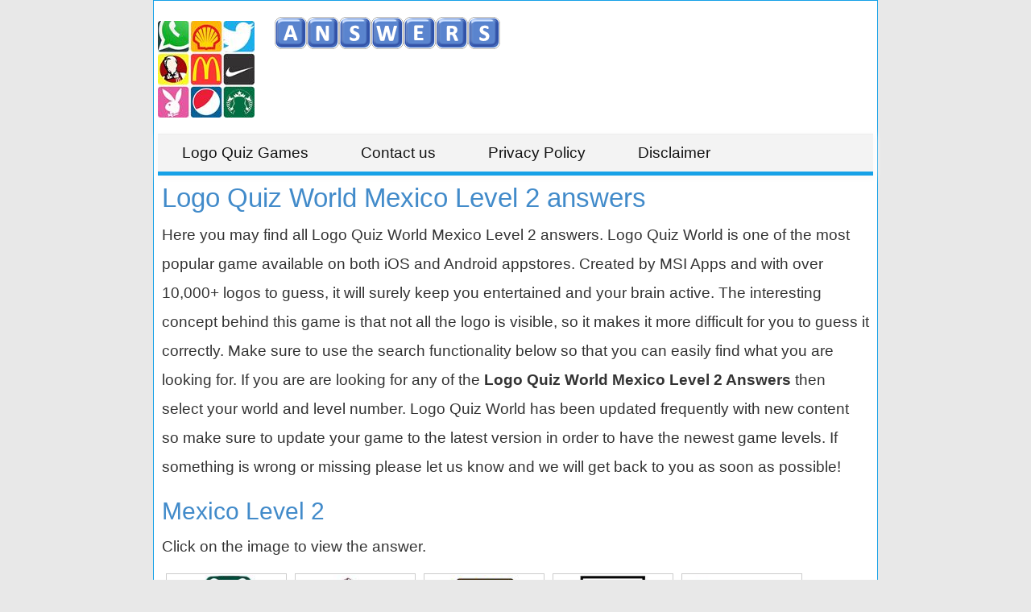

--- FILE ---
content_type: text/html; charset=UTF-8
request_url: https://logosquiz.net/logo-quiz-world-answers/mexico-level-2/
body_size: 7509
content:
<!DOCTYPE html>
<html xmlns="http://www.w3.org/1999/xhtml" lang="en" prefix="og: http://ogp.me/ns#">
<head>
		<title>Logo Quiz World Mexico Level 2 answers! All Packs and Levels!</title>
    <meta http-equiv="Content-Type" content="text/html; charset=UTF-8" />
		<meta name="viewport" content="width=device-width, initial-scale=1.0" />
    <meta name="robots" content="index, follow" />
    
    <meta name="description" content="Logo Quiz World answers for android and iphone. Easy to navigate!" />
    <meta property="og:type" content="website" />
    <meta property="og:url" content="https://logosquiz.net/logo-quiz-world-answers/" />
    <meta property="og:title" content="Logo Quiz World Mexico Level 2 answers! All Packs and Levels!" />
    <meta property="og:description" content="Logo Quiz World answers for android and iphone. Easy to navigate!" />
    <meta property="og:image" content="http://logosquiz.net/template/images/logo-game.jpg" />
    <meta property="fb:app_id" content="600325190071305" />

    <link rel="shortcut icon" type="image/x-icon" href="/favicon.ico" />
		<link href="//netdna.bootstrapcdn.com/bootstrap/3.1.1/css/bootstrap.min.css" rel="stylesheet" />
    <style>body{font-family:arial,sans-serif;font-size:14pt;font-weight:400;background:#e8e8e8}.content p{line-height:27pt}#container,.footer{margin:0 auto;max-width:900px;min-width:320px;position:relative;background:#fff;padding:5px;border:1px solid #16a1e7}.downl{float:right;margin:15px 26px 0 0}.header{position:relative;margin:15px 0 0 0}.footer{background:transparent;font-size:13pt;border:0}.clear{clear:both}.langs{margin:15px 0;text-align:center}.search{margin:10px 0}li{list-style:none}ul{padding:0}.images .clearleft{clear:left;max-width:100%}h1{color:#428BCA;margin-top:5px;font-weight:300;font-size:25pt}h2,h3{color:#428bca}.logos a{margin:5px 0;display:inline-block}.logos a img{width:100%}.header a.logo2{vertical-align:top;margin:0 0 0 20px}.content{padding:0 5px}.version{float:right;font-size:10px}form #website,.amp #fb-load-msg{display:none}.images li img{width:100%;display:block}.images li{float:left;margin:5px;max-width:150px;width:30%;font-size:10px}.images a{color:#FFF;display:block;margin-bottom:8px;overflow:hidden;position:relative;font-family:"Helvetica Neue",Helvetica,Arial,sans-serif}.images a img{vertical-align:middle;border:1px solid #CCC;padding:1px}.images a span{font-size:16px;text-indent:-999px;position:absolute;left:0;top:0;padding-top:12%;text-align:center;vertical-align:middle;width:100%;height:100%;word-wrap:break-word}.images a.selected{text-decoration:none}.images a.selected span{background-color:rgba(0,0,0,.5);text-indent:0}h4.games{border-top:1px solid #16a1e7;padding-top:14px}.games li{display:inline-block;margin:5px;vertical-align:top;width:25%;max-width:98px}.games li img{width:100%}.games li span{display:block;text-align:center;color:#000}.boxad{text-align:center;margin:20px 0;padding:7px 0 20px 0;min-height:310px}.boxad strong{display:block;font-weight:400;padding:7px 0;color:#666;font-size:13px}.footer,.footer a{color:#555}.ad{display:inline-block;height:600px;left:-130px;position:absolute;top:70px;width:120px}.lazy{display:none}.bs-callout{margin:20px 0;padding:20px;border-left:3px solid #eee}.bs-callout h4{margin-top:0;margin-bottom:5px}.bs-callout p:last-child{margin-bottom:0}.bs-callout code{background-color:#fff;border-radius:3px}.bs-callout-danger{background-color:#fdf7f7;border-color:#d9534f}.bs-callout-danger h4{color:#d9534f}.bs-callout-warning{background-color:#fcf8f2;border-color:#f0ad4e}.bs-callout-warning h4{color:#f0ad4e}.bs-callout-info{background-color:#f4f8fa;border-color:#5bc0de}.bs-callout-info h4{color:#5bc0de}.input-group{display:block}.clearfix:after,.container:after,.container-fluid:after,.row:after,.form-horizontal .form-group:after,.btn-toolbar:after,.btn-group-vertical>.btn-group:after,.nav:after,.navbar:after,.navbar-header:after,.navbar-collapse:after,.pager:after,.panel-body:after,.modal-footer:after{clear:left!important}.post-ratings{width:100%;filter:alpha(opacity=100);-moz-opacity:1;opacity:1}.post-ratings-loading{display:none;height:16px;text-align:left}.post-ratings-image{border:0}.post-ratings IMG,.post-ratings-loading IMG,.post-ratings-image IMG{border:0;padding:0;margin:0}.post-ratings-comment-author{font-weight:400;font-style:italic}.navigation{font-size:14px;padding:20px 0;width:100%}.navigation li{display:inline;margin:2px}.navigation li a,.navigation li span,.navigation li a:hover,.navigation li.active a{background:#e8e7e7;border:1px solid #000;color:#000;font-family:Arial,Tahoma,sans-serif;font-size:12px;font-weight:700;padding:7px 10px;text-decoration:none;text-transform:uppercase}.navigation li a:hover,.navigation li.active span,.navigation li.active a{background:#428bca;color:#fff}.navigation li.disabled span{color:#c8c8c8}#site-navigation{box-shadow:1px 2px 9px 1px #F8F8F8;text-align:center;margin:10px 0;width:100%}#site-navigation li{margin-top:24px;width:auto;padding:10px}#site-navigation li:hover{display:inline-block;text-decoration:none;background:#00A1E0}#site-navigation li ul li{padding:0 2px}#site-navigation ul.nav-menu,#site-navigation div.nav-menu>ul{background:none repeat scroll 0 0 #F3F3F3;border-bottom:5px solid #16A1E7;border-top:1px solid #ededed;display:inline-block!important;text-align:left;width:100%}#site-navigation ul{margin:0;text-indent:0}#site-navigation li a,#site-navigation li{display:inline-block;text-decoration:none}#site-navigation li a{border-bottom:0;color:#121212;padding:0 20px;transition:all 0.4s ease 0s;white-space:nowrap}#site-navigation li a.active{color:#fff;transition:all 0.1s ease 0s}#site-navigation li{margin:0 0 0 0;position:relative}#site-navigation li ul{display:none;margin:0;padding:0;position:absolute;top:100%;z-index:1}#site-navigation li ul ul{top:0;left:100%}#site-navigation ul li:hover>ul{border-left:0;display:block}#site-navigation li ul li a{background:#efefef;border-bottom:1px solid #ededed;display:block;font-size:13px;line-height:2.181818182;padding:3px 10px;width:220px;white-space:normal}#site-navigation li ul li a:hover{background:#e3e3e3;color:#444}#site-navigation .current-menu-item>a,#site-navigation .current-menu-ancestor>a,#site-navigation .current_page_item>a,#site-navigation .current_page_ancestor>a{background:none repeat scroll 0 0 #16A1E7;color:#FFF;font-weight:700}.mobile_nav_button{display:block;margin:0 15px;padding:10px 0;position:absolute;color:#000;top:0}.mobile_nav_button:hover,.mobile_nav_button:focus{border-bottom:4px solid #4db2ec;color:#000}.mobile_nav_button span{background:url(images/elements2.png) no-repeat scroll -21px -72px;height:25px;width:25px;display:inline-block;color:#000;vertical-align:top}.closemenu,.mobile_nav_button{display:none}.closemenu{position:relative}.closemenu a{font-weight:700;margin:0;display:block;width:100%;padding:15px 0 17px 0;text-align:center;background-color:#4db2ec;color:#fff;border:none!important;-webkit-box-shadow:inset -3px 0 17px 0 rgba(0,0,0,.15);-moz-box-shadow:inset -3px 0 17px 0 rgba(0,0,0,.15);box-shadow:inset -3px 0 17px 0 rgba(0,0,0,.15)}.closemenu a:hover{text-decoration:none!important;background-color:#4db2ec!important;color:#fff;opacity:.8}.closemenu .nav-triangle{position:absolute;right:0;top:19px;width:0;height:0;border-style:solid;border-width:7.5px 8px 7.5px 0;border-color:transparent #fff transparent transparent}@media screen and (max-width:767px){.header{margin:55px 0 0}#site-navigation li ul{display:block;position:relative}#site-navigation li:hover{background:transparent}#site-navigation li a:hover{color:#000}#site-navigation li ul li a{padding:0 18px}#site-navigation li a{padding:0 5px}.closemenu,.mobile_nav_button,.header-search{display:block}#site-navigation{position:absolute;top:0;margin:0;overflow:hidden;color:white!important;display:block}#site-navigation li{border:none;float:none;margin:0;padding:5px 0;width:100%}#site-navigation ul{padding:0;margin:0}#site-navigation:not(:target){z-index:1;height:0}.js-ready #site-navigation{height:100%;width:200px;border-right:1px solid #ddd}.js-ready #site-navigation{left:-70%}.js-ready #container{left:0}.js-nav #container{left:70%}.csstransforms3d.csstransitions.js-ready #site-navigation{left:0;-webkit-transform:translate3d(-100%,0,0);-moz-transform:translate3d(-100%,0,0);-ms-transform:translate3d(-100%,0,0);-o-transform:translate3d(-100%,0,0);transform:translate3d(-100%,0,0);-webkit-backface-visibility:hidden;-moz-backface-visibility:hidden;-ms-backface-visibility:hidden;-o-backface-visibility:hidden;backface-visibility:hidden}.csstransforms3d.csstransitions.js-ready #container{left:0!important;-webkit-transition:-webkit-transform 500ms ease;-moz-transition:-moz-transform 500ms ease;-o-transition:-o-transform 500ms ease;transition:transform 500ms ease;-webkit-font-smoothing:subpixel-antialiased}.csstransforms3d.csstransitions.js-nav #container{-webkit-transform:translate3d(200px,0,0) scale3d(1,1,1);-moz-transform:translate3d(200px,0,0) scale3d(1,1,1);-ms-transform:translate3d(200px,0,0) scale3d(1,1,1);-o-transform:translate3d(200px,0,0) scale3d(1,1,1);transform:translate3d(200px,0,0) scale3d(1,1,1)}}@media screen and (max-width:685px){.header .logos:after{content:"";clear:both;display:block}}@media screen and (max-width:520px){.form-control{width:70%}.logos a.logo{width:30%;max-width:120px}.logos a.logo2{width:49%}h1{font-size:23pt}.langs img{margin:1px 4px;width:36px}}</style>
    <script src="//ajax.googleapis.com/ajax/libs/jquery/1.11.0/jquery.min.js"></script>
    <script src="/template/site.js"></script>
    <script src="/template/js/jquery.lazyload.min.js"></script>
        <script async src="//www.ezojs.com/ezoic/sa.min.js"></script>
    <script>
      window.ezstandalone = window.ezstandalone || {};
      ezstandalone.cmd = ezstandalone.cmd || [];
    </script>

    <script type="application/ld+json">{"@context":"http:\/\/schema.org","@type":"article","mainEntityOfPage":{"@type":"WebPage","@id":"https:\/\/logosquiz.net\/logo-quiz-world-answers\/mexico-level-2\/"},"author":{"@type":"Person","name":"LQ","url":"https:\/\/logosquiz.net"},"articleSection":["Game answers"],"publisher":{"@type":"Organization","name":"logosquiz.net","url":"https:\/\/logosquiz.net","logo":{"@type":"ImageObject","url":"https:\/\/logosquiz.net\/template\/images\/mainlogo.png"}},"headline":"Logo Quiz World Mexico Level 2 answers","name":"Logo Quiz World Mexico Level 2 answers","dateCreated":"2015-12-16T08:00:00+08:00","datePublished":"2015-12-16T08:00:00+08:00","dateModified":"2025-03-08T17:08:16+02:00","url":"https:\/\/logosquiz.net\/logo-quiz-world-answers\/mexico-level-2\/","image":{"@type":"ImageObject","url":"https:\/\/logosquiz.net\/data\/logoquizworld\/logo-quiz-world_big.jpg","height":480,"width":480}}</script></head>
<body>
<div id="container">
  <div class="header">
    
    <div class="logos">
      <a class="logo"  href="/logo-quiz-world-answers/">
        <img src="/data/logoquizworld/logo-quiz-world.jpg" alt="Logo Quiz World answers" title="Logo Quiz World answers" />
      </a>    
      
            <a class="logo2" href="//logosquiz.net/en/"><img src="/template/images/logo.png" alt="logo quiz answers" /></a>
              
    </div>
    <div class="clear"></div>
  </div>
  
  <div class="langs">
    
  </div>
  
  <div class="menucont">
    
  <a href="#" class="mobile_nav_button"><span class="menu_icon td-sp td-sp-ico-menu"></span>MENU</a>
  <nav id="site-navigation">
    <div class="closemenu"><a href="">Close</a><div class="nav-triangle"></div></div>
    <ul class="nav-menu">
      <li class="menu-item"><a href="/">Logo Quiz Games</a><ul class="sub-menu">
        <li class="menu-item"><a href="/guess-the-logo/">Guess the Logo game</a><li class="menu-item  "><a  href="/en/logoquiz/"><img src="/data/logoquiz/logoquiz_logo_small.jpg" alt="Logo Quiz - by Bubble quiz" /> Logo Quiz - by Bubble quiz</a></li><li class="menu-item  "><a  href="/logo-quiz-ultimate/"><img src="/data/logoquizultimate/logoquizultimate_small.jpg" alt="Logo Quiz Ultimate" /> Logo Quiz Ultimate</a></li><li class="menu-item  "><a  href="/en/quizlogogame/"><img src="/data/quizlogogame/quizlogogame_small.jpg" alt="Quiz: Logo game" /> Quiz: Logo game</a></li><li class="menu-item  "><a  href="/logo-game-answers/"><img src="/data/guessthelogo/logo-game_small.jpg" alt="Logo Game" /> Logo Game</a></li><li class="menu-item  "><a  href="/en/logotest/"><img src="/data/logotest/logotest_small.jpg" alt="LogoTest" /> LogoTest</a></li><li class="menu-item  "><a  href="/logomania/"><img src="/data/logomania/logomania_small.jpg" alt="LogoMania" /> LogoMania</a></li><li class="menu-item current-menu-item "><a class="active" href="/logo-quiz-world-answers/"><img src="/data/logoquizworld/logo-quiz-world_small.jpg" alt="Logo Quiz World" /> Logo Quiz World</a></li><li class="menu-item  "><a  href="/logo-quiz-2022-answers/"><img src="/data/logoquiz2022/logo-quiz-2022_small.jpg" alt="Logo Quiz 2024" /> Logo Quiz 2024</a></li></ul>
      </li>
      <li class="menu-item"><a href="/contact-us/">Contact us</a></li>
      <li class="menu-item"><a href="/privacy-policy/">Privacy Policy</a></li>
      <li class="menu-item"><a href="/disclaimer/">Disclaimer</a></li>
    </ul>
  </nav>
  
  </div>
  
  
    
  
  <div class="content">
            
      <h1>Logo Quiz World Mexico Level 2 answers</h1>      
          <p>Here you may find all Logo Quiz World Mexico Level 2 answers. 
Logo Quiz World is one of the most popular game available on both iOS and Android appstores. Created by MSI Apps and with over 10,000+ logos to guess, it will surely keep you entertained and your brain active. 
The interesting concept behind this game is that not all the logo is visible, so it makes it more difficult for you to guess it correctly.
Make sure to use the search functionality below so that you can easily find what you are looking for. 
If you are are looking for any of the <strong>Logo Quiz World Mexico Level 2 Answers</strong> then select your world and level number.
Logo Quiz World has been updated frequently with new content so make sure to update your game to the latest version in order to have the newest game levels.
If something is wrong or missing please let us know and we will get back to you as soon as possible!
</p>  
    
    <div id="ezoic-pub-ad-placeholder-101"></div>
<script>
    ezstandalone.cmd.push(function() {
        ezstandalone.showAds(101)
    });
</script>
    <h2>Mexico Level 2</h2>
    
    <p>Click on the image to view the answer.</p>
    
    <ul class="images" id="images">
          <li>
        <a href="#">
          <img class="lazy" data-original="/data/logoquizworld/images/3872-q-1453998370.jpg" alt="Answer IMSS" />
          <noscript><img src="/data/logoquizworld/images/3872-q-1453998370.jpg" alt="Answer IMSS" /></noscript>
          <span>IMSS</span>
        </a>
      </li>
       
          
          <li>
        <a href="#">
          <img class="lazy" data-original="/data/logoquizworld/images/1130-q-1453998400.jpg" alt="Answer IPN" />
          <noscript><img src="/data/logoquizworld/images/1130-q-1453998400.jpg" alt="Answer IPN" /></noscript>
          <span>IPN</span>
        </a>
      </li>
       
          
          <li>
        <a href="#">
          <img class="lazy" data-original="/data/logoquizworld/images/4914-q-1453998850.jpg" alt="Answer PRD" />
          <noscript><img src="/data/logoquizworld/images/4914-q-1453998850.jpg" alt="Answer PRD" /></noscript>
          <span>PRD</span>
        </a>
      </li>
       
          
          <li>
        <a href="#">
          <img class="lazy" data-original="/data/logoquizworld/images/1033-q-1454000325.jpg" alt="Answer ISSSTE" />
          <noscript><img src="/data/logoquizworld/images/1033-q-1454000325.jpg" alt="Answer ISSSTE" /></noscript>
          <span>ISSSTE</span>
        </a>
      </li>
       
          
          <li>
        <a href="#">
          <img class="lazy" data-original="/data/logoquizworld/images/4337-q-1454016568.jpg" alt="Answer Soles" />
          <noscript><img src="/data/logoquizworld/images/4337-q-1454016568.jpg" alt="Answer Soles" /></noscript>
          <span>Soles</span>
        </a>
      </li>
       
          
          <li>
        <a href="#">
          <img class="lazy" data-original="/data/logoquizworld/images/1981-q-1456329885.jpg" alt="Answer CD Guadalajara" />
          <noscript><img src="/data/logoquizworld/images/1981-q-1456329885.jpg" alt="Answer CD Guadalajara" /></noscript>
          <span>CD Guadalajara</span>
        </a>
      </li>
       
          
          <li>
        <a href="#">
          <img class="lazy" data-original="/data/logoquizworld/images/4399-q-1456329988.jpg" alt="Answer CF Pachuca" />
          <noscript><img src="/data/logoquizworld/images/4399-q-1456329988.jpg" alt="Answer CF Pachuca" /></noscript>
          <span>CF Pachuca</span>
        </a>
      </li>
       
          
          <li>
        <a href="#">
          <img class="lazy" data-original="/data/logoquizworld/images/199-q-1456330051.jpg" alt="Answer Club América" />
          <noscript><img src="/data/logoquizworld/images/199-q-1456330051.jpg" alt="Answer Club América" /></noscript>
          <span>Club América</span>
        </a>
      </li>
       
          
          <li>
        <a href="#">
          <img class="lazy" data-original="/data/logoquizworld/images/3797-q-1456330133.jpg" alt="Answer GRUPO BIMBO" />
          <noscript><img src="/data/logoquizworld/images/3797-q-1456330133.jpg" alt="Answer GRUPO BIMBO" /></noscript>
          <span>GRUPO BIMBO</span>
        </a>
      </li>
       
          
          <li>
        <a href="#">
          <img class="lazy" data-original="/data/logoquizworld/images/540-q-1456330191.jpg" alt="Answer Megacable" />
          <noscript><img src="/data/logoquizworld/images/540-q-1456330191.jpg" alt="Answer Megacable" /></noscript>
          <span>Megacable</span>
        </a>
      </li>
       
          
          <li>
        <a href="#">
          <img class="lazy" data-original="/data/logoquizworld/images/3155-q-1456330287.jpg" alt="Answer Porta" />
          <noscript><img src="/data/logoquizworld/images/3155-q-1456330287.jpg" alt="Answer Porta" /></noscript>
          <span>Porta</span>
        </a>
      </li>
       
          
          <li>
        <a href="#">
          <img class="lazy" data-original="/data/logoquizworld/images/3641-q-1456330356.jpg" alt="Answer Soriana" />
          <noscript><img src="/data/logoquizworld/images/3641-q-1456330356.jpg" alt="Answer Soriana" /></noscript>
          <span>Soriana</span>
        </a>
      </li>
       
          
          <li>
        <a href="#">
          <img class="lazy" data-original="/data/logoquizworld/images/1872-q-1456330403.jpg" alt="Answer Telcel" />
          <noscript><img src="/data/logoquizworld/images/1872-q-1456330403.jpg" alt="Answer Telcel" /></noscript>
          <span>Telcel</span>
        </a>
      </li>
       
          
          <li>
        <a href="#">
          <img class="lazy" data-original="/data/logoquizworld/images/130-q-1456330478.jpg" alt="Answer Tigres de la UANL" />
          <noscript><img src="/data/logoquizworld/images/130-q-1456330478.jpg" alt="Answer Tigres de la UANL" /></noscript>
          <span>Tigres de la UANL</span>
        </a>
      </li>
       
          
          <li>
        <a href="#">
          <img class="lazy" data-original="/data/logoquizworld/images/324-q-1456330666.jpg" alt="Answer ALFA" />
          <noscript><img src="/data/logoquizworld/images/324-q-1456330666.jpg" alt="Answer ALFA" /></noscript>
          <span>ALFA</span>
        </a>
      </li>
       
          
          <li>
        <a href="#">
          <img class="lazy" data-original="/data/logoquizworld/images/3557-q-1456330707.jpg" alt="Answer Grupo Modelo" />
          <noscript><img src="/data/logoquizworld/images/3557-q-1456330707.jpg" alt="Answer Grupo Modelo" /></noscript>
          <span>Grupo Modelo</span>
        </a>
      </li>
       
          
          <li>
        <a href="#">
          <img class="lazy" data-original="/data/logoquizworld/images/3776-q-1456330761.jpg" alt="Answer Peñoles" />
          <noscript><img src="/data/logoquizworld/images/3776-q-1456330761.jpg" alt="Answer Peñoles" /></noscript>
          <span>Peñoles</span>
        </a>
      </li>
       
          
          <li>
        <a href="#">
          <img class="lazy" data-original="/data/logoquizworld/images/2528-q-1458671733.jpg" alt="Answer Fresnillo" />
          <noscript><img src="/data/logoquizworld/images/2528-q-1458671733.jpg" alt="Answer Fresnillo" /></noscript>
          <span>Fresnillo</span>
        </a>
      </li>
       
          
          <li>
        <a href="#">
          <img class="lazy" data-original="/data/logoquizworld/images/3291-q-1456330883.jpg" alt="Answer Arca Continental" />
          <noscript><img src="/data/logoquizworld/images/3291-q-1456330883.jpg" alt="Answer Arca Continental" /></noscript>
          <span>Arca Continental</span>
        </a>
      </li>
       
          
          <li>
        <a href="#">
          <img class="lazy" data-original="/data/logoquizworld/images/4815-q-1456330949.jpg" alt="Answer Mexichem" />
          <noscript><img src="/data/logoquizworld/images/4815-q-1456330949.jpg" alt="Answer Mexichem" /></noscript>
          <span>Mexichem</span>
        </a>
      </li>
       
          
          <li>
        <a href="#">
          <img class="lazy" data-original="/data/logoquizworld/images/802-q-1456331000.jpg" alt="Answer Grupo Carso" />
          <noscript><img src="/data/logoquizworld/images/802-q-1456331000.jpg" alt="Answer Grupo Carso" /></noscript>
          <span>Grupo Carso</span>
        </a>
      </li>
       
              <li class="clearleft" style="width:100%;max-width:100%;text-align:center;margin:10px auto;min-height:310px">
           <div id="ezoic-pub-ad-placeholder-109"></div>
<script>
    ezstandalone.cmd.push(function() {
        ezstandalone.showAds(109)
    });
</script>        </li>
          
          <li>
        <a href="#">
          <img class="lazy" data-original="/data/logoquizworld/images/4415-q-1456331049.jpg" alt="Answer Liverpool" />
          <noscript><img src="/data/logoquizworld/images/4415-q-1456331049.jpg" alt="Answer Liverpool" /></noscript>
          <span>Liverpool</span>
        </a>
      </li>
       
          
          <li>
        <a href="#">
          <img class="lazy" data-original="/data/logoquizworld/images/409-q-1456331101.jpg" alt="Answer Gruma" />
          <noscript><img src="/data/logoquizworld/images/409-q-1456331101.jpg" alt="Answer Gruma" /></noscript>
          <span>Gruma</span>
        </a>
      </li>
       
          
          <li>
        <a href="#">
          <img class="lazy" data-original="/data/logoquizworld/images/670-q-1456331176.jpg" alt="Answer Mabe" />
          <noscript><img src="/data/logoquizworld/images/670-q-1456331176.jpg" alt="Answer Mabe" /></noscript>
          <span>Mabe</span>
        </a>
      </li>
       
          
          <li>
        <a href="#">
          <img class="lazy" data-original="/data/logoquizworld/images/4945-q-1456331225.jpg" alt="Answer Bachoco" />
          <noscript><img src="/data/logoquizworld/images/4945-q-1456331225.jpg" alt="Answer Bachoco" /></noscript>
          <span>Bachoco</span>
        </a>
      </li>
       
          
        </ul>
    <div class="clear"></div>

    <script>
    $(document).ready(function(){
      $("#images a").click(function(ev){
         ev.preventDefault();
         $(this).toggleClass("selected");
      });
    
      $("img.lazy").show().lazyload({effect:"fadeIn"});
    });
    </script>
    
    <a href="/logo-quiz-world-answers/" class="btn btn-primary" style="width:100%;margin-top:10px;padding:15px 0">Go back</a>
    
    <div style="text-align:right;padding:5px;">
    <script>
  var ratingsL10n = {"plugin_url":"/ratings","ajax_url":"/ratings/rating-ajax.php","text_wait":"Please rate only 1 post at a time.","image":"rt","image_ext":"gif","max":"5","show_loading":"1","show_fading":"1","custom":"0"};
  var ratings_mouseover_image=new Image();ratings_mouseover_image.src="/ratings/images/rating_over.gif";
  </script>
  <script defer src="/ratings/ratings.min.js"></script>
    <div id="post-ratings-f98531dd78e32d874eee6412d38554f3" class="post-ratings">
    <img id="rating_f98531dd78e32d874eee6412d38554f3_1" src="/ratings/images/rating_on.gif" alt="208 votes, average: 3,10 out of 5" title="208 votes, average: 3,10 out of 5"  onmouseover="current_rating('f98531dd78e32d874eee6412d38554f3', 1, '1 Star');" onmouseout="ratings_off(3.1, 0, 0);" onclick="rate_post();" onkeypress="rate_post();" style="cursor:pointer;border:0px;" />
<img id="rating_f98531dd78e32d874eee6412d38554f3_2" src="/ratings/images/rating_on.gif" alt="208 votes, average: 3,10 out of 5" title="208 votes, average: 3,10 out of 5"  onmouseover="current_rating('f98531dd78e32d874eee6412d38554f3', 2, '2 Stars');" onmouseout="ratings_off(3.1, 0, 0);" onclick="rate_post();" onkeypress="rate_post();" style="cursor:pointer;border:0px;" />
<img id="rating_f98531dd78e32d874eee6412d38554f3_3" src="/ratings/images/rating_on.gif" alt="208 votes, average: 3,10 out of 5" title="208 votes, average: 3,10 out of 5"  onmouseover="current_rating('f98531dd78e32d874eee6412d38554f3', 3, '3 Stars');" onmouseout="ratings_off(3.1, 0, 0);" onclick="rate_post();" onkeypress="rate_post();" style="cursor:pointer;border:0px;" />
<img id="rating_f98531dd78e32d874eee6412d38554f3_4" src="/ratings/images/rating_off.gif" alt="208 votes, average: 3,10 out of 5" title="208 votes, average: 3,10 out of 5"  onmouseover="current_rating('f98531dd78e32d874eee6412d38554f3', 4, '4 Stars');" onmouseout="ratings_off(3.1, 0, 0);" onclick="rate_post();" onkeypress="rate_post();" style="cursor:pointer;border:0px;" />
<img id="rating_f98531dd78e32d874eee6412d38554f3_5" src="/ratings/images/rating_off.gif" alt="208 votes, average: 3,10 out of 5" title="208 votes, average: 3,10 out of 5"  onmouseover="current_rating('f98531dd78e32d874eee6412d38554f3', 5, '5 Stars');" onmouseout="ratings_off(3.1, 0, 0);" onclick="rate_post();" onkeypress="rate_post();" style="cursor:pointer;border:0px;" />
     (<em><strong>208</strong> votes, average: <strong>3,10</strong> out of 5</em>)
   <script type="application/ld+json">
   {
      "@context": "http://schema.org",
      "@type": "aggregateRating",
      "itemReviewed": {
          "@type": "Game",
          "name": "Logo Quiz World answers"
      },
      "ratingValue": "3.1",
      "bestRating": 5,
      "ratingCount": 208   }
   </script>
  </div>
    <div id="post-ratings-f98531dd78e32d874eee6412d38554f3-loading" class="post-ratings-loading">
    <img src="/ratings/images/loading.gif" width="16" height="16" alt="Loading..." title="Loading..." class="post-ratings-image" />&nbsp;Loading...
  </div>
  </div>     
<div class="clear"></div>

<h4 class="games">Other game answers:</h4>
<ul class="games"><li><a href="/en/logoquiz/"><img src="/data/logoquiz/logoquiz_logo.jpg" alt="Logo Quiz - by Bubble quiz" /><span>Logo Quiz - by Bubble quiz</span></a></li><li><a href="/en/logosquiz-aticod/"><img src="/data/logosquiz-aticod/logosquiz-aticod.png" alt="Logos Quiz AticoD" /><span>Logos Quiz AticoD</span></a></li><li><a href="/en/logosquiz/"><img src="/data/logosquiz/logosquiz.png" alt="Logos Quiz - Addictive Mind Puzzlers" /><span>Logos Quiz - Addictive Mind Puzzlers</span></a></li><li><a href="/en/logoquiz-mangoogames/"><img src="/data/logoquiz-mangoogames/logoquizmangoo.png" alt="Logo Quiz - Mangoo Games" /><span>Logo Quiz - Mangoo Games</span></a></li><li><a href="/en/logosquiz-guillaume/"><img src="/data/logosquiz-guillaume/logosquiz-guillaume.jpg" alt="Logos Quiz - guillaume" /><span>Logos Quiz - guillaume</span></a></li><li><a href="/logo-quiz-ultimate/"><img src="/data/logoquizultimate/logoquizultimate.jpg" alt="Logo Quiz Ultimate" /><span>Logo Quiz Ultimate</span></a></li><li><a href="/en/logoquiz-canadadroid/"><img src="/data/logoquiz-canadadroid/logoquiz-canadadroid.png" alt="Logo Quiz - CanadaDroid" /><span>Logo Quiz - CanadaDroid</span></a></li><li><a href="/en/logosquizzfrance/"><img src="/data/logosquizzfrance/logosquizzfrance.png" alt="Logos Quizz France" /><span>Logos Quizz France</span></a></li><li><a href="/en/logoquiz-perfect/"><img src="/data/logoquiz-perfect/logoquizperfect.png" alt="Logo Quiz Perfect" /><span>Logo Quiz Perfect</span></a></li><li><a href="/us/foodquiz/"><img src="/data/foodquiz/foodquiz.png" alt="Food Quiz" /><span>Food Quiz</span></a></li><li><a href="/en/carlogoquiz/"><img src="/data/carlogoquiz/carlogoquiz.png" alt="Car Logo Quiz" /><span>Car Logo Quiz</span></a></li><li><a href="/en/quizlogogame/"><img src="/data/quizlogogame/quizlogogame.png" alt="Quiz: Logo game" /><span>Quiz: Logo game</span></a></li><li><a href="/logo-game-answers/"><img src="/data/guessthelogo/logo-game.jpg" alt="Logo Game" /><span>Logo Game</span></a></li><li><a href="/en/logotest/"><img src="/data/logotest/logotest.jpg" alt="LogoTest" /><span>LogoTest</span></a></li><li><a href="/logomania/"><img src="/data/logomania/logomania.jpg" alt="LogoMania" /><span>LogoMania</span></a></li><li><a href="/logo-quiz-2022-answers/"><img src="/data/logoquiz2022/logo-quiz-2022.jpg" alt="Logo Quiz 2024" /><span>Logo Quiz 2024</span></a></li></ul>

      <br />
            <div class="fb-comments" data-width="100%" data-order-by="reverse_time" data-href="https://logosquiz.net/logo-quiz-world-answers/"></div>
        </div>  
</div>

<div class="footer">
  <!-- Matomo -->
<script>
  var _paq = window._paq = window._paq || [];
  /* tracker methods like "setCustomDimension" should be called before "trackPageView" */
  _paq.push(['trackPageView']);
  _paq.push(['enableLinkTracking']);
  (function() {
    var u="https://stats2.non.lt/";
    _paq.push(['setTrackerUrl', u+'matomo.php']);
    _paq.push(['setSiteId', '12']);
    var d=document, g=d.createElement('script'), s=d.getElementsByTagName('script')[0];
    g.async=true; g.src=u+'matomo.js'; s.parentNode.insertBefore(g,s);
  })();
</script>
<!-- End Matomo Code -->

  &copy; 2014 - 2026 &middot; <a href="//logosquiz.net/">logosquiz.net</a> &middot; <a href="/about-us/">About us</a> | <a href="/privacy-policy/">Privacy Policy</a> 
  
  <br /><a href="https://7littlewordscheat.com/" target="_blank">Seven little words</a></div>

 
<div id="fb-root"></div>
<script>(function(d, s, id) {
  var js, fjs = d.getElementsByTagName(s)[0];
  if (d.getElementById(id)) return;
  js = d.createElement(s); js.id = id;
  js.src = "//connect.facebook.net/en_US/sdk.js#xfbml=1&appId=600325190071305&version=v2.0";
  fjs.parentNode.insertBefore(js, fjs);
}(document, 'script', 'facebook-jssdk'));</script>






<script async src="https://www.googletagmanager.com/gtag/js?id=G-0HJH6LTT4N"></script>
<script>
  window.dataLayer = window.dataLayer || [];
  function gtag(){dataLayer.push(arguments);}
  gtag('js', new Date());

  gtag('config', 'G-0HJH6LTT4N');
    gtag('event', 'Games', { 'event_category': 'logoquizworld', 'event_label': 'en' });  
  </script>


<div title="Page load time" style="font-size:10px;color:#bbb;float:right;padding:0 10px;">0.02</div>
</body>
</html>	


--- FILE ---
content_type: text/vtt; charset=utf-8
request_url: https://video-meta.open.video/caption/P2cK_qvJhvaa/f4171a22ad1aaf80aec181f6a726788f_en-US.vtt
body_size: 17094
content:
WEBVTT

00:00.000 --> 00:06.900
So the other day I tried painting and I did the
channel icon and it ended up looking not too bad

00:07.020 --> 00:14.500
a little deformed. It's pretty bad. But I'm giving
it away on my Patreon so if you want a chance to

00:14.500 --> 00:20.080
maybe win this amazing piece of artwork you can
just join through the link in the description

00:30.000 --> 00:34.300
Have you ever looked at a map of a country
and thought, hey, that looks pretty big

00:34.500 --> 00:38.360
Probably yes, and probably when you have looked
at the biggest countries in the world, like

00:38.360 --> 00:45.620
Canada, Brazil, or Australia. In these countries,
even their internal regions or subdivisions end up

00:45.620 --> 00:50.900
being very, very big, and sometimes as big
as other countries that exist in the world

00:51.280 --> 00:56.500
leading us to think about how they could maybe be
their own countries. This is even more the case

00:56.500 --> 01:01.460
when those subdivisions are bigger than the rest
of the country or when they are separated by water

01:01.460 --> 01:06.640
from the rest of the country. So in this video
I'm going to handpick a few of those largest

01:06.640 --> 01:12.900
subdivisions across the world and learn why they
exist, why they are so big and attempt to understand

01:12.900 --> 01:18.700
why they aren't their own country, if they want
to be and if that would even be a possibility

01:19.080 --> 01:23.860
And I think to adequately understand this topic
we need at least a little bit of a handful of

01:23.860 --> 01:29.400
examples. And the best way to go about it is to
select them from those biggest countries. So in

01:29.400 --> 01:34.440
North America, in Canada, maybe we can take a look
at British Columbia. In Europe, although I guess

01:34.440 --> 01:38.880
the subdivision is kind of in North America, we
can look at Greenland, which is an autonomous

01:38.880 --> 01:45.240
territory of Denmark, which is in Europe. In Asia,
we can look at the Saka Republic of Russia. And in

01:45.240 --> 01:51.760
Oceania, we can look at Western Australia. That is
four, so I guess not a handful unless I cut off

01:51.760 --> 01:57.520
one of my fingers, but I think those will be enough
to get a good idea of this topic. So let's start

01:57.520 --> 02:03.060
with the ones on the thumbnail. First, Greenland.
Greenland is actually the world's largest islands

02:03.300 --> 02:08.340
not Australia because Australia isn't an island,
it's like a continental platform or something

02:08.759 --> 02:14.860
and despite being super big, it's not a country,
it's actually a part of Denmark. But even being a

02:14.860 --> 02:19.700
part of the kingdom of Denmark, it's very different
from the rest of it when it comes to size and

02:19.700 --> 02:24.660
population. It's about 50 times larger than
continental Denmark. Maybe calling Denmark

02:24.660 --> 02:29.140
continental is a little wrong because most of it is
islands, but you know what I mean, the part that

02:29.140 --> 02:36.060
is in Europe. And while it looks absolutely
gigantic in some maps, it isn't that big. What

02:36.060 --> 02:41.280
happens a lot of times is that we see maps with
the Mercator projection, which distorts the size

02:41.280 --> 02:45.960
of a landmass as it moves away from the equator,
so things look a little bigger than they actually

02:45.960 --> 02:51.320
are. You can get some maps where Greenland is
like half the size of Africa and it is pretty big

02:51.420 --> 02:56.900
it's just not that big. But still, if it were
independent, it would be the 12th largest country

02:56.900 --> 03:03.060
in the world at a size of around 2.16 million
square kilometers. However, despite the size

03:03.060 --> 03:08.520
difference, we also need to think about population
because Denmark in Europe has around 5.8 million

03:08.520 --> 03:17.880
people and Greenland with this gigantic size only
has 56,000. Close to 90% of those 56,000 are of

03:17.880 --> 03:32.421
Inuit origin meaning that they are natives or descendants of natives from Greenland itself Only about 7 are Danish
and then you have 2 that are from other Nordic countries The vast territory is mostly covered by ice and it is

03:32.421 --> 03:38.421
included in the Arctic Circle, at least part of
it. Being pretty far away from Denmark. But still

03:38.581 --> 03:43.981
it became their colony in around the 18th
century, lasting as a colony until 1953

03:44.441 --> 03:50.001
after which it became more integrated officially
within Denmark. There was actually an interruption

03:50.001 --> 03:55.801
between 1941 and 45 when it was occupied by the
US because it was World War II and Germany had

03:55.801 --> 04:00.441
just invaded Denmark. They didn't want them to
take over Greenland and Iceland because it would

04:00.441 --> 04:05.161
be a hopping point to invade the continental
United States and so they sort of took it

04:05.161 --> 04:10.181
preemptively. But after the war it was returned
to Denmark. But still after the war as Europe was

04:10.181 --> 04:16.161
losing its colonial empires, Denmark was able to
keep Greenland which is odd considering the size

04:16.161 --> 04:22.561
and the distance that the island is from them. So
as I usually ask on the channel, why? The main

04:22.561 --> 04:27.201
reason is that Greenland couldn't really afford
to be independent from a financial point of view

04:27.201 --> 04:32.321
And the second is that Denmark didn't choose
to ignore any claims for independence or

04:32.321 --> 04:38.801
denied giving it independence. They just chose to
do it slowly. In 1979, Denmark was granted home

04:38.801 --> 04:45.281
rule, taking most control of their internal
affairs. And in 2009, that went a step further

04:45.281 --> 04:50.001
And self-government was introduced, meaning that
Greenland is pretty much in charge of its own

04:50.001 --> 04:54.721
affairs and Denmark only steps in when it
comes to foreign relations or military topics

04:54.721 --> 04:59.361
There's not a set date for the next step of
Greenland becoming fully independent, but

04:59.361 --> 05:05.121
as the Arctic becomes a topic of discussion,
as new trading routes might be opened up there

05:05.121 --> 05:10.801
this might mean that Greenland will have a very
big financial intake and this also might mean

05:10.801 --> 05:15.841
that they won't be as financially dependent on
Denmark, which could push them towards independence

05:15.841 --> 05:20.961
So in this case, this huge country subdivision
isn't independent yet, but it seems that it will

05:20.961 --> 05:27.681
be in the near future. So now let's move on to
another example, which is Western Australia

05:27.681 --> 05:32.961
the biggest state in Australia, which covers
about a third of the whole country's territory

05:32.961 --> 05:38.881
And if it was its own country, it would be in
the top 10 biggest in the world. But again

05:38.881 --> 05:44.321
we need to look at the population. It only has
around 2.7 million people, which is maybe 10% of

05:44.321 --> 05:49.681
Australia's total. Which makes us understand how
sparsely populated it is. It contains a lot of

05:49.681 --> 05:55.041
desert and most people seem to live in the
southwest around the city of Perth. Western

05:55.041 --> 06:00.881
Australia became a part of Australia when the
country united as a federation in 1901. Before

06:00.881 --> 06:05.761
that it was just a British colony like all others.
They joined the federation because, well, the

06:05.761 --> 06:10.561
British wanted them to join, they were in control
of the territory and they organized it as such

06:10.561 --> 06:15.441
but there were also economic concerns and an
economic benefit of joining something larger

06:15.441 --> 06:20.321
than just themselves. But the idea of leaving
Australia being independent and seceding

06:20.321 --> 06:26.241
has been around for a long time. A secessionist
movement began and around the early 20th century

06:26.241 --> 06:30.241
reached its peak at the time of the Great
Depression, when locals thought that they were

06:30.241 --> 06:35.281
paying too many taxes and not getting that much
in return from the central Australian government

06:35.281 --> 06:41.581
out in the east. In 1933, a referendum took place
and the people actually voted to be independent

06:41.581 --> 06:56.602
and leave Australia and set off on their own establishing a new country However the law said that any sort of secessions needed
to be approved by the British government and the British didn allow it to happen But oddly instead of revolting at their

06:56.602 --> 07:01.902
democratic will being ignored, the people kind of
just moved on. Maybe because the problem at the

07:01.902 --> 07:07.822
root of their discontent was slowly solved. And
since then, the secessionist movement kind of died

07:07.822 --> 07:12.162
out. There are some people that still claim that
they should be independent, mostly because of the

07:12.162 --> 07:17.282
natural resources that they have that they think
could support a country by themselves, mostly

07:17.282 --> 07:22.822
mining which takes place a lot in the region, but
still it's very unlikely that it will gain any sort

07:22.822 --> 07:29.462
of traction in the near future and it's even less
likely that it will happen again. So in this case

07:29.462 --> 07:35.322
this huge country subdivision is in a country even
though it tried to be because the British and the

07:35.322 --> 07:41.302
Australians didn't allow them and because recently
people lost the interest in doing that. So now

07:41.302 --> 07:46.182
we've covered the two on the thumbnail let's move
to another one which is British Columbia in Canada

07:46.182 --> 07:53.222
British Columbia is the third largest province of
Canada. It has a size of around 944,000 square

07:53.222 --> 07:57.942
kilometers which is equivalent to around 10% of
the whole country. Just like the others if it was

07:57.942 --> 08:04.022
independent it would be pretty big and it would
rank 31st in the worldwide ranking of country

08:04.022 --> 08:08.582
sizes which doesn't seem that much when the
previous one was number 10 but still this is a

08:08.582 --> 08:13.222
region inside an existing country, so I think
we can understand that it's still pretty big

08:13.222 --> 08:18.422
Canada does have bigger provinces than this, but
they're mostly forest and ice, and British Columbia

08:18.422 --> 08:24.342
has a pretty relevant set of settlements and
population, but it still is pretty low populated

08:24.342 --> 08:29.382
when you compare it to other provinces like
Ontario or Quebec. In this case, it only has

08:29.382 --> 08:34.662
around 5 million people, but still enough for a
decent sized country. It's part of Canada since

08:34.662 --> 08:39.702
it joined in 1871, mostly for the same reasons
the British organized the territory like this

08:39.702 --> 08:44.502
but the locals also really wanted to join, mostly
because the central government had promised

08:44.502 --> 08:49.462
a railway connection that would, for lack of a
better word, connect them with the rest of the

08:49.462 --> 08:54.582
Canadian provinces out east. A fun fact, before
becoming a part of Canada, it was a part of a

08:54.582 --> 09:00.342
shared colonial territory, sort of, called Old
Organ, which was administrated together between

09:00.342 --> 09:05.382
the United Kingdom and the United States. The idea
of British Columbia being independent never really

09:05.382 --> 09:10.502
caught on and despite the fact that it is kind of
disconnected from the rest of Canada, most of it is

09:10.502 --> 09:15.462
out east in the Atlantic coast and they're
all by themselves in the west pacific coast

09:15.462 --> 09:20.502
But even though local independence movements
don't really exist, there is the Cascadia movement

09:20.502 --> 09:25.702
which suggests that parts of British Columbia,
Washington and Oregon could come together along

09:25.702 --> 09:31.382
their bio region and form a new country called
Cascadia. Claudia Ayuso did a great video on this

09:31.382 --> 09:36.262
focusing on the topic of natural borders versus
human-made ones. You should watch it if you're

09:36.262 --> 09:41.622
interested. This idea is connected to the cultural,
environmental, and economical connections between

09:41.622 --> 09:46.822
these regions. It never really caught on that much
but it did have some supporters, namely Thomas

09:46.822 --> 09:52.102
Jefferson, the third US president, who wrote some
letters to the local administrators stating his

09:52.102 --> 10:00.842
his support for a new independent country to be created there. While some still
support the idea of an independent cascadia, it's very unlikely that British Columbia

10:00.842 --> 10:06.282
at least by itself, will become independent given
its strong ties to Canada, even though it is kind of

10:06.282 --> 10:22.143
disconnected from the rest of the country and the fact that it would be a pretty big challenge to leave a country that is reasonably stable and
even prosperous In this case this subdivision isn a country because it just doesn want to be even though that was a possibility at one point

10:22.143 --> 10:27.983
in history. And next, let me just mention one
more example for this video, the Saka Republic

10:28.623 --> 10:35.163
The Saka Republic, also known as Yakutia, is this
huge region inside of Russia. It's the largest

10:35.163 --> 10:41.903
sub-national region in the world and it takes up
around 20% of the territory of Russia, which is

10:41.903 --> 10:46.943
also pretty big, as you know. Covering about 3
million square kilometers, it would also be the

10:46.943 --> 10:52.143
10th largest country in the world if it were to
become independent. However, its population is

10:52.143 --> 10:58.023
very, very small, only about 1 million people.
Again, it's very sparsely populated and most of

10:58.023 --> 11:03.923
the people live in a few cities, namely in the
capital of Yakutsk. The rest is, well, forest and

11:03.923 --> 11:08.963
ice, I guess. The population there is a mix of
various ethnic groups and the largest one is the

11:08.963 --> 11:14.003
Yakutsk or the Saka people who are indigenous
to the region. The next largest group are the

11:14.003 --> 11:19.123
Russians themselves who arrived as they colonized
the territory. I actually think a video covering

11:19.123 --> 11:25.043
and explaining how Russia expanded into Siberia,
sort of how they conquer the wild east would be

11:25.043 --> 11:29.443
interesting, so let me know in the comments if
you want to see that. Saka is an important part

11:29.443 --> 11:33.363
of Russia, namely for its natural resources.
Apparently there's a lot of diamonds there

11:33.363 --> 11:42.963
but also other stuff which contributes importantly to the Russian economy. The idea
of more autonomy has been mentioned but full independence is very very unlikely

11:42.963 --> 11:47.923
Like almost all regions in Russia, they are pretty
strongly connected economically to the central

11:47.923 --> 11:52.403
government meaning that they are financially
dependent and the federal structure of Russia

11:52.403 --> 11:57.523
keeps a pretty close grip on all of its
territories. While there is a strong ethnic

11:57.523 --> 12:03.283
and cultural pride feeling amongst the Yakutsk
people, that hasn't materialized into an independence

12:03.283 --> 12:09.283
movement, at least not yet. In short, this
absolutely gigantic country subdivision isn't

12:09.283 --> 12:14.603
its own country because it was conquered by the
Tsarist forces centuries ago, it underwent a

12:14.603 --> 12:20.063
process of Russification and it is financially
dependent on the Central Russian administration

12:20.063 --> 12:26.343
which obviously doesn't want to let it go. So
those are some of the biggest country subdivisions

12:26.343 --> 12:31.423
in the world. Understanding why they are so big,
how they work and ultimately why they aren't

12:31.423 --> 12:36.203
countries themselves. Despite the fact that
some of them once were, some of them want to be

12:36.483 --> 12:40.923
and some of them are fine as they are. But what do
you think? Do you think that these subdivisions

12:40.923 --> 12:45.703
should be independent or any others that I didn't
mention in this video? Or do you think they should

12:45.703 --> 12:50.063
stay inside the countries that they belong to
today? In that case, do you think they should be

12:50.063 --> 12:55.243
maybe territorially reorganized into smaller
units? Let me know in the comments. As always

12:55.243 --> 12:59.183
thank you so much to my patrons for supporting
me directly and thank you to all of you just for

12:59.183 --> 13:03.203
watching this video. If you want to
access extra content behind the scenes

13:03.203 --> 13:07.643
looks, early access to videos and a
chance to win that really cool artwork

13:07.643 --> 13:12.803
remember to join through the link in the
description. But either way I will see

13:12.803 --> 13:26.363
you next time for more general knowledge. Today I have another
Moomin cup that I was about to break. It looks... wait I need

13:26.363 --> 13:31.803
hold it the other way. Looks like this.
They're just all hanging out and having a

13:33.003 --> 13:40.043
having a little gathering. I think
this is my favorite. It's very cool


--- FILE ---
content_type: text/vtt; charset=utf-8
request_url: https://video-meta.open.video/caption/KVPcmJh5--2i/600491aff09d289462281bce751fbc7b_en-US.vtt
body_size: -213
content:
WEBVTT

00:00.000 --> 00:07.000
�

00:30.000 --> 01:03.000
🎵 🎵 🎵 🎵 🎵
🎵 🎵 🎵 🎵 �


--- FILE ---
content_type: text/vtt; charset=utf-8
request_url: https://video-meta.open.video/caption/wweyAoXGdEVQ/760c49533c5d93a32931bf2cd82a9fd1_en-US.vtt
body_size: 3958
content:
WEBVTT

00:00.720 --> 00:06.400
Hi, in this video I'll show you how you can
create an app icon or a website icon using

00:06.400 --> 00:13.120
Conva. And surprisingly, this is much easier than
most people have thought. So in order to do that

00:13.120 --> 00:18.320
you have to open a brand new document and I do
recommend to start with a square-east document

00:18.320 --> 00:24.960
This is for example an Instagram format which is 10x2
by 10xp, but you can also create something smaller

00:24.960 --> 00:34.360
like 600 pixels or 500 pixels. Basically it has to it has to be
square because it's just the standard dimension for logo and icons

00:35.100 --> 00:41.560
So after that, what you need to do is you have to
create some sort of background for the icon later

00:42.460 --> 00:52.940
Now I'm going to visit the elements menu right here. And on the shapes
option, you could choose either square or circle as the background

00:53.700 --> 01:10.245
And usually square is square with a rounded corners. I think either Circle or RoundDick learners can work best It something
that you could decide It totally up to you but I guess I going to stick with this one with square with rounded edges

01:10.705 --> 01:19.205
Now I'm going to enlarge this icon. Oh, sorry, this
background. Okay, now it's matching the size of the canvas

01:19.205 --> 01:23.865
And also I will increase the
corner rounding to 100 to maximum

01:24.425 --> 01:28.425
And for the background, it's something
that I guess I'm going to say

01:28.425 --> 01:32.905
select this color, this is probably
not the best, but that's all right

01:33.905 --> 01:38.384
So I'm going to select this color, a gradient
color. You can also select your own color

01:39.065 --> 01:44.485
I can use a solid color if you want
to, but I think this color is fine

01:45.285 --> 01:53.665
And after that, the next thing that you need to do is you can
adjust the gradient of this, sorry, the color of the background

01:54.305 --> 01:58.425
I think I'm going to stick with this
one. Okay, now I'm going to include

01:58.425 --> 02:14.850
insert the logo or the icon If you have the file or the logo on your computer you could upload the file to Canva
but for now for just illustration i going to find some logos using Canva and surprisingly there are so many

02:14.850 --> 02:21.410
options out there go to the graphic section
and then here you see there are some so many

02:21.410 --> 02:25.730
logos that i could try i guess i want to use
this one because i think it looked awesome

02:27.570 --> 02:31.730
it's A and G and I'm going
to make it bigger sorry

02:31.890 --> 02:37.690
I'm going to make it bigger and make sure
it is placed precisely in the middle

02:38.430 --> 02:46.510
And sometimes some graphics can have its color change. You can go
to the color menu and you can change the color to, let's say, white

02:47.070 --> 02:52.810
And I think it looks even better. So that's one way
to do that. But I think I want to add some shadow

02:53.010 --> 02:57.750
The problem is this is not something
that you could add shadow easily

02:58.570 --> 03:18.695
There are some elements that cannot have a shadow. So one alternative is you can duplicate the file and this is going to be the background or
going to be the shadow I going to change the color to black and i going to put it on the back and let return us into around maybe 10 percent

03:21.495 --> 03:28.535
and i'm going to send this item to the back
right click and then to send to back or send

03:28.535 --> 03:34.935
backboard okay now we have a logo that
is kind of 3d because there is a shadow

03:35.335 --> 03:39.415
And when you are done with the logo,
you can click share and click download

03:40.375 --> 03:49.215
And I do recommend to use PNG and enable transparent background because
we just want to get this nice rounded corner on the logo or on the icon

03:50.135 --> 03:53.995
So that you can click download
and see what's going to look like

03:55.575 --> 04:02.095
Okay, I'm going to open the file
on my browser. Let me open it

04:02.715 --> 04:13.575
And there you have it. This is the logo that. that we just created using Confight
literally takes two three minutes to finish and anyway i hope you find this video helpful


--- FILE ---
content_type: text/vtt; charset=utf-8
request_url: https://video-meta.open.video/caption/t4jksve5UGvy/8333349e964e97bdc438bedd5fdc1f43_en-US.vtt
body_size: 4713
content:
WEBVTT

00:00.000 --> 00:22.000
Music Music Music Music Music
Music Music Music Music Music Music

00:22.000 --> 00:30.960
I've done a couple videos about really weird phones Alright, the
world of phones is kind of crazy in a way that was unexpected

00:30.960 --> 00:37.680
You know, I took a trip to China. I was looking at
the weird stuff, trying to uncover the weird for you

00:37.680 --> 00:43.200
But today, I've got to go back and reevaluate the
whole thing. Because in front of me, I have what I know

00:43.200 --> 00:48.400
Not what I think, what I know is the weirdest
phone, period. The weirdest phone on planet Earth

00:48.400 --> 00:54.080
It's in this nondescript white box, in here.
And the special part, it's like 27 bucks

00:54.080 --> 00:59.160
It's affordable. Now, Will Do had nothing to do with
this, okay? This was actually a tip from one of you guys

00:59.280 --> 01:02.940
It was like, Lou, you have to check this out.
I need to know if this thing is even real

01:03.020 --> 01:08.140
First things first, you know something's a little off. You're
like, that's a bit chunky. That's a chunky looking phone there

01:08.260 --> 01:12.060
Don't click off, okay? You don't
know what it is. I know it says BLT

01:12.160 --> 01:15.940
There's no bacon, no lettuce, no
tomato. Pay attention more now than ever

01:16.140 --> 01:28.136
Oh a little giveaway You see this Jack Huh Huh Explain that That ain for cleaning your parts I wanna see you in the
comments guessing like I know what it is now Alright but don lie and watch the whole video then go back and guess

01:28.136 --> 01:35.636
That's no fun, this is not a game! I haven't thrown anything
at Jack in a while, so I caught him off guard there

01:35.636 --> 01:39.136
This is the phone, I'm gonna call it
the BLT, because it says it on there

01:39.136 --> 01:44.136
Though I'd rather have a bacon, lettuce, tomato right now.
Army Green, very rugged, apparently this thing is waterproof

01:44.136 --> 01:52.196
3,800 mAh battery. You see that
Jack? You didn't expect it. Jack

01:52.196 --> 01:59.276
It says shaver on it because this smartphone,
this smartphone has a shaver on it

01:59.276 --> 02:08.076
I don't even... What is... What's
even what? What's even what anymore

02:08.076 --> 02:18.996
What are we doing? Simulation theory, inception, dream within a dream, unbox therapy
within unbox therapy inside of a shaver inside of another version of unbox therapy

02:18.996 --> 02:26.736
on a typewriter forever with a monkey this is
crazy like like somebody had to make this they

02:26.736 --> 02:31.656
had to combine these things there had to be a
factory and there had to be drawings before that

02:31.656 --> 02:50.232
there had to be meetings what kind of werewolf dude needs to have the speed dial and the speed shave all in one Probably one like me actually
you see what going on here The Marlboro man is the guy who needs it He always clean shaven even though he on the horseback he in the Wild West

02:50.232 --> 02:55.432
No one in the Wild West would have been clean shaven,
would they? I had to buy this, you guys don't understand

02:55.432 --> 02:59.992
This was an insta-buy for me, like I saw this,
I got the tip, clicked the link and I bought it

02:59.992 --> 03:03.832
You need to know that there
is no end to human ingenuity

03:03.832 --> 03:07.992
does have a very bright flashlight
in it. Because why wouldn't you

03:08.552 --> 03:13.652
Let's just throw that in there. USB in
and out. You can charge up another phone

03:33.832 --> 03:45.272
Darling, darling, shave your face. You're
disgusting. La, la, la. Ooh. Actually, you know what

03:45.352 --> 03:50.392
For a $30 phone, I actually kind of like the
UI compared to some of the other weird phones

03:50.612 --> 03:55.932
What is Charger Baby? Well, well, dual
SIM, gotta have it. There's a camera

03:56.312 --> 04:13.068
Ooh, here we go. Oh man Darling darling darling go and shave
your face today Once again I longing for your hungry touch

04:14.268 --> 04:24.768
Once again, I'm longing for your hungry touch.
That is the one audiophile on the phone

04:25.008 --> 04:29.309
Once again, I'm longing for your hungry
touch. Full body shaver what boys

04:29.309 --> 04:44.309
Let's try to hand region over here. Actually... You seen that
difference? That's smooth as a baby's bottom right? Look at that

04:44.309 --> 04:54.309
Will you're not impressed? That's a smooth end! I don't know, it
shaves. What are we doing? Are we evaluating the quality as a shaver

04:54.309 --> 05:00.429
shaver it's 20 bucks and it's also phone
I this is on the fringe this is a fringe

05:00.429 --> 05:05.168
product one of the major accomplishments
in human history now if you want to

05:05.168 --> 05:09.969
challenge the weird phone champion
status of this phone right here then let

05:09.969 --> 05:13.748
me know down in the comments send me your
links I want to see them there's weird

05:13.748 --> 05:17.309
phones but I don't think you could beat
this one so step your game up kids the

05:17.309 --> 05:23.688
weird phone Olympics starts now try
to dethrone this monster good luck


--- FILE ---
content_type: text/vtt; charset=utf-8
request_url: https://video-meta.open.video/caption/K99wv9QQEY6j/06bf5f3a02b11b82571d2935302a9d3e_en-US.vtt
body_size: -235
content:
WEBVTT

00:00.000 --> 00:07.000
♪�

00:30.000 --> 01:09.000
♪♪ ♪♪ ♪♪ ♪�


--- FILE ---
content_type: text/vtt; charset=utf-8
request_url: https://video-meta.open.video/caption/xgZySRgyYiPI/9bbbf72714ca5c0388c584ba1294b268_hi-IN.vtt
body_size: -285
content:
WEBVTT

00:06.969 --> 00:20.120
हम्म। हाँ

00:22.549 --> 00:47.459
हम्म हाँ हाँ

01:10.239 --> 01:12.669
Okay। Okay।


--- FILE ---
content_type: text/javascript
request_url: https://g.ezoic.net/humix/inline_embed
body_size: 12478
content:
var ezS = document.createElement("link");ezS.rel="stylesheet";ezS.type="text/css";ezS.href="//go.ezodn.com/ezvideo/ezvideojscss.css?cb=185";document.head.appendChild(ezS);
var ezS = document.createElement("link");ezS.rel="stylesheet";ezS.type="text/css";ezS.href="//go.ezodn.com/ezvideo/ezvideocustomcss.css?cb=691242-0-185";document.head.appendChild(ezS);
window.ezVideo = {"appendFloatAfterAd":false,"language":"en","titleString":"","titleOption":"","autoEnableCaptions":false}
var ezS = document.createElement("script");ezS.src="//vjs.zencdn.net/vttjs/0.14.1/vtt.min.js";document.head.appendChild(ezS);
(function() {
		let ezInstream = {"prebidBidders":[{"bidder":"criteo","params":{"networkId":7987,"pubid":"101496","video":{"playbackmethod":[2,6]}},"ssid":"10050"},{"bidder":"insticator","params":{"adUnitId":"01JHZ942AK7FVME47QN5B0N0P4"},"ssid":"11381"},{"bidder":"medianet","params":{"cid":"8CUBCB617","crid":"358025426"},"ssid":"11307"},{"bidder":"onetag","params":{"pubId":"62499636face9dc"},"ssid":"11291"},{"bidder":"openx","params":{"delDomain":"ezoic-d.openx.net","unit":"560605963"},"ssid":"10015"},{"bidder":"pubmatic","params":{"adSlot":"Ezoic_default_video","publisherId":"156983"},"ssid":"10061"},{"bidder":"rubicon","params":{"accountId":21150,"siteId":269072,"video":{"language":"en","size_id":201},"zoneId":3326304},"ssid":"10063"},{"bidder":"ttd","params":{"publisherId":"e202c385a12290aa6b9f90724fea0cc9","supplySourceId":"ezoic"},"ssid":"11384"},{"bidder":"vidazoo","params":{"cId":"652646d136d29ed957788c6d","pId":"59ac17c192832d0011283fe3"},"ssid":"11372"},{"bidder":"yieldmo","params":{"placementId":"3159086761833865258"},"ssid":"11315"},{"bidder":"33across_i_s2s","params":{"productId":"instream","siteId":"bQuJay49ur74klrkHcnnVW"},"ssid":"11321"},{"bidder":"adyoulike_i_s2s","params":{"placement":"b74dd1bf884ad15f7dc6fca53449c2db"},"ssid":"11314"},{"bidder":"amx_i_s2s","params":{"tagid":"JreGFOmAO"},"ssid":"11290"},{"bidder":"cadent_aperture_mx_i_s2s","params":{"tagid":"178315"},"ssid":"11389"},{"bidder":"criteo_i_s2s","params":{"networkId":12274,"pubid":"104211","video":{"playbackmethod":[2,6]}},"ssid":"10050"},{"bidder":"gumgum_i_s2s","params":{"zone":"xw4fad9t"},"ssid":"10079"},{"bidder":"inmobi_i_s2s","params":{"plc":"10000320490"},"ssid":"11387"},{"bidder":"insticator_i_s2s","params":{"adUnitId":"01JHZ942AK7FVME47QN5B0N0P4","publisherId":"f466dda6-51fa-4d9d-b3e8-0dbc76e8ac97"},"ssid":"11381"},{"bidder":"medianet_i_s2s","params":{"cid":"8CUPV1T76","crid":"578781359"},"ssid":"11307"},{"bidder":"onetag_i_s2s","params":{"pubId":"62499636face9dc"},"ssid":"11291"},{"bidder":"openx_i_s2s","params":{"delDomain":"ezoic-d.openx.net","unit":"559783386"},"ssid":"10015"},{"bidder":"pubmatic_i_s2s","params":{"adSlot":"Ezoic_default_video","publisherId":"156983"},"ssid":"10061"},{"bidder":"rubicon_i_s2s","params":{"accountId":21150,"siteId":421616,"video":{"language":"en","size_id":201},"zoneId":2495262},"ssid":"10063"},{"bidder":"sharethrough_i_s2s","params":{"pkey":"kgPoDCWJ3LoAt80X9hF5eRLi"},"ssid":"11309"},{"bidder":"smartadserver_i_s2s","params":{"formatId":117670,"networkId":4503,"pageId":1696160,"siteId":557984},"ssid":"11335"},{"bidder":"sonobi_i_s2s","params":{"TagID":"86985611032ca7924a34"},"ssid":"10048"},{"bidder":"trustedstack_i_s2s","params":{"cid":"TS9HJFH44","crid":"944965478"},"ssid":"11396"},{"bidder":"unruly_i_s2s","params":{"siteId":235071},"ssid":"10097"},{"bidder":"vidazoo_i_s2s","params":{"cId":"68415a84f0bd2a2f4a824fae","pId":"59ac17c192832d0011283fe3"},"ssid":"11372"}],"apsSlot":{"slotID":"","divID":"","slotName":"","sizes":null,"slotParams":{}},"allApsSlots":[],"genericInstream":false,"UnfilledCnt":0,"AllowPreviousBidToSetBidFloor":false,"PreferPrebidOverAmzn":false,"DoNotPassBidFloorToPreBid":false,"bidCacheThreshold":-1,"rampUp":true,"IsEzDfpAccount":true,"EnableVideoDeals":false,"monetizationApproval":{"DomainId":691242,"Domain":"logosquiz.net","HumixChannelId":111408,"HasGoogleEntry":false,"HDMApproved":false,"MCMApproved":true},"SelectivelyIncrementUnfilledCount":false,"BlockBidderAfterBadAd":true,"useNewVideoStartingFloor":false,"addHBUnderFloor":false,"dvama":false,"dgeb":false,"vatc":{"at":"INSTREAM","fs":"UNIFORM","mpw":200,"itopf":false,"bcds":"v","bcdsds":"g","bcd":{"ad_type":"INSTREAM","data":{"country":"US","form_factor":1,"impressions":4643825,"share_ge7":0.82759,"bucket":"bid-rich","avg_depth":9.382587,"p75_depth":12,"share_ge5":0.850322,"share_ge9":0.7949},"is_domain":false,"loaded_at":"2026-01-19T06:06:37.360599196-08:00"}},"totalVideoDuration":0,"totalAdsPlaybackDuration":0};
		if (typeof __ezInstream !== "undefined" && __ezInstream.breaks) {
			__ezInstream.breaks = __ezInstream.breaks.concat(ezInstream.breaks);
		} else {
			window.__ezInstream = ezInstream;
		}
	})();
var EmbedExclusionEvaluated = 'exempt'; var EzoicMagicPlayerExclusionSelectors = [".humix-off"];var EzoicMagicPlayerInclusionSelectors = [];var EzoicPreferredLocation = '2';

			window.humixFirstVideoLoaded = true
			window.dispatchEvent(new CustomEvent('humixFirstVideoLoaded'));
		
window.ezVideoIframe=false;window.renderEzoicVideoContentCBs=window.renderEzoicVideoContentCBs||[];window.renderEzoicVideoContentCBs.push(function(){let videoObjects=[{"PlayerId":"ez-4999","VideoContentId":"YAmNKHHIXt2","VideoPlaylistSelectionId":0,"VideoPlaylistId":1,"VideoTitle":"LENOVO Tab 2 A10-30 Boot Animation | Default Welcome Logo \u0026amp; Sound","VideoDescription":"Learn more info about LENOVO Tab 2 A10-30:\nhttps://www.hardreset.info/devices/lenovo/lenovo-tab-2-a10-30/tutorials/\nIf you want to see what boot animation in LENOVO Tab 2 A10-30 looks like, don\u0026#39;t miss this tutorial. See how quickly this smartphone starts up and how amazing the welcome animation looks in the LENOVO Tab 2 A10-30. Check out the default welcome logo and sound of LENOVO Tab 2 A10-30.\n\n#BootAnimation #WelcomeAnimation #BootLogo\n\nFollow us on Instagram ► https://www.instagram.com/hardreset.info\nLike us on Facebook ► https://www.facebook.com/hardresetinfo/ \nTweet us on Twitter ► https://twitter.com/HardResetI\nSupport us on TikTok ► https://www.tiktok.com/@hardreset.info\nUse Reset Guides for many popular Apps ► https://www.hardreset.info/apps/apps/","VideoChapters":{"Chapters":null,"StartTimes":null,"EndTimes":null},"VideoLinksSrc":"","VideoSrcURL":"https://streaming.open.video/contents/WdKoSTVqFE04/1758730118/index.m3u8","VideoDurationMs":63263,"DeviceTypeFlag":14,"FloatFlag":14,"FloatPosition":1,"IsAutoPlay":true,"IsLoop":false,"IsLiveStreaming":false,"OutstreamEnabled":false,"ShouldConsiderDocVisibility":true,"ShouldPauseAds":true,"AdUnit":"","ImpressionId":0,"VideoStartTime":0,"IsStartTimeEnabled":0,"IsKeyMoment":false,"PublisherVideoContentShare":{"DomainIdOwner":55335,"DomainIdShare":691242,"DomainIdHost":295790,"DomainNameOwner":"hardreset.info","VideoContentId":"YAmNKHHIXt2","LoadError":"[Load cross domain video on the domain not allowed][MagicPlayerPlaylist:0]","IsEzoicOwnedVideo":false,"IsGenericInstream":false,"IsOutstream":false,"IsGPTOutstream":false},"VideoUploadSource":"import-from-youtube","IsVertical":false,"IsPreferred":false,"ShowControls":false,"IsSharedEmbed":false,"ShortenId":"YAmNKHHIXt2","Preview":false,"PlaylistHumixId":"","VideoSelection":10,"MagicPlaceholderType":1,"MagicHTML":"\u003cdiv id=ez-video-wrap-ez-4998 class=ez-video-wrap style=\"align-self: stretch;\"\u003e\u003cdiv class=\"ez-video-center ez-playlist-vertical\"\u003e\u003cdiv class=\"ez-video-content-wrap ez-playlist-vertical ez-rounded-border\"\u003e\u003cdiv id=ez-video-wrap-ez-4999 class=\"ez-video-wrap ez-video-magic\" style=\"align-self: stretch;\"\u003e\u003cdiv class=ez-video-magic-row\u003e\u003col class=\"ez-video-magic-list ez-playlist-vertical\"\u003e\u003cli class=\"ez-video-magic-item ez-video-magic-autoplayer\"\u003e\u003cdiv id=floating-placeholder-ez-4999 class=floating-placeholder style=\"display: none;\"\u003e\u003cdiv id=floating-placeholder-sizer-ez-4999 class=floating-placeholder-sizer\u003e\u003cpicture class=\"video-js vjs-playlist-thumbnail\"\u003e\u003cimg id=floating-placeholder-thumbnail alt loading=lazy nopin=nopin\u003e\u003c/picture\u003e\u003c/div\u003e\u003c/div\u003e\u003cdiv id=ez-video-container-ez-4999 class=\"ez-video-container ez-video-magic-redesign ez-responsive ez-float-right\" style=\"flex-wrap: wrap;\"\u003e\u003cdiv class=ez-video-ez-stuck-bar id=ez-video-ez-stuck-bar-ez-4999\u003e\u003cdiv class=\"ez-video-ez-stuck-close ez-simple-close\" id=ez-video-ez-stuck-close-ez-4999 style=\"font-size: 16px !important; text-shadow: none !important; color: #000 !important; font-family: system-ui !important; background-color: rgba(255,255,255,0.5) !important; border-radius: 50% !important; text-align: center !important;\"\u003ex\u003c/div\u003e\u003c/div\u003e\u003cvideo id=ez-video-ez-4999 class=\"video-js ez-vid-placeholder\" controls preload=metadata\u003e\u003cp class=vjs-no-js\u003ePlease enable JavaScript\u003c/p\u003e\u003c/video\u003e\u003cdiv class=ez-vid-preview id=ez-vid-preview-ez-4999\u003e\u003c/div\u003e\u003cdiv id=lds-ring-ez-4999 class=lds-ring\u003e\u003cdiv\u003e\u003c/div\u003e\u003cdiv\u003e\u003c/div\u003e\u003cdiv\u003e\u003c/div\u003e\u003cdiv\u003e\u003c/div\u003e\u003c/div\u003e\u003c/div\u003e\u003cli class=\"ez-video-magic-item ez-video-magic-playlist\"\u003e\u003cdiv id=ez-video-playlist-ez-4998 class=vjs-playlist\u003e\u003c/div\u003e\u003c/ol\u003e\u003c/div\u003e\u003c/div\u003e\u003cdiv id=floating-placeholder-ez-4998 class=floating-placeholder style=\"display: none;\"\u003e\u003cdiv id=floating-placeholder-sizer-ez-4998 class=floating-placeholder-sizer\u003e\u003cpicture class=\"video-js vjs-playlist-thumbnail\"\u003e\u003cimg id=floating-placeholder-thumbnail alt loading=lazy nopin=nopin\u003e\u003c/picture\u003e\u003c/div\u003e\u003c/div\u003e\u003cdiv id=ez-video-container-ez-4998 class=\"ez-video-container ez-video-magic-redesign ez-responsive ez-float-right\" style=\"flex-wrap: wrap; width: 640px;transition: width 0.25s ease 0s;\"\u003e\u003cdiv class=ez-video-ez-stuck-bar id=ez-video-ez-stuck-bar-ez-4998\u003e\u003cdiv class=\"ez-video-ez-stuck-close ez-simple-close\" id=ez-video-ez-stuck-close-ez-4998 style=\"font-size: 16px !important; text-shadow: none !important; color: #000 !important; font-family: system-ui !important; background-color: rgba(255,255,255,0.5) !important; border-radius: 50% !important; text-align: center !important;\"\u003ex\u003c/div\u003e\u003c/div\u003e\u003cvideo id=ez-video-ez-4998 class=\"video-js ez-vid-placeholder vjs-16-9\" controls preload=metadata\u003e\u003cp class=vjs-no-js\u003ePlease enable JavaScript\u003c/p\u003e\u003c/video\u003e\u003cdiv class=keymoment-container id=keymoment-play style=\"display: none;\"\u003e\u003cspan id=play-button-container class=play-button-container-active\u003e\u003cspan class=\"keymoment-play-btn play-button-before\"\u003e\u003c/span\u003e\u003cspan class=\"keymoment-play-btn play-button-after\"\u003e\u003c/span\u003e\u003c/span\u003e\u003c/div\u003e\u003cdiv class=\"keymoment-container rewind\" id=keymoment-rewind style=\"display: none;\"\u003e\u003cdiv id=keymoment-rewind-box class=rotate\u003e\u003cspan class=\"keymoment-arrow arrow-two double-arrow-icon\"\u003e\u003c/span\u003e\u003cspan class=\"keymoment-arrow arrow-one double-arrow-icon\"\u003e\u003c/span\u003e\u003c/div\u003e\u003c/div\u003e\u003cdiv class=\"keymoment-container forward\" id=keymoment-forward style=\"display: none;\"\u003e\u003cdiv id=keymoment-forward-box\u003e\u003cspan class=\"keymoment-arrow arrow-two double-arrow-icon\"\u003e\u003c/span\u003e\u003cspan class=\"keymoment-arrow arrow-one double-arrow-icon\"\u003e\u003c/span\u003e\u003c/div\u003e\u003c/div\u003e\u003cdiv id=vignette-overlay\u003e\u003c/div\u003e\u003cdiv id=vignette-top-card class=vignette-top-card\u003e\u003cdiv class=vignette-top-channel\u003e\u003ca class=top-channel-logo target=_blank role=link aria-label=\"channel logo\" style='background-image: url(\"https://video-meta.humix.com/logo/77874/logo-1740131244.webp\");'\u003e\u003c/a\u003e\u003c/div\u003e\u003cdiv class=\"vignette-top-title top-enable-channel-logo\"\u003e\u003cdiv class=\"vignette-top-title-text vignette-magic-player\"\u003e\u003ca class=vignette-top-title-link id=vignette-top-title-link-ez-4998 target=_blank tabindex=0 href=https://open.video/video/YAmNKHHIXt2\u003eLENOVO Tab 2 A10-30 Boot Animation | Default Welcome Logo \u0026 Sound\u003c/a\u003e\u003c/div\u003e\u003c/div\u003e\u003cdiv class=vignette-top-share\u003e\u003cbutton class=vignette-top-button type=button title=share id=vignette-top-button\u003e\u003cdiv class=top-button-icon\u003e\u003csvg height=\"100%\" version=\"1.1\" viewBox=\"0 0 36 36\" width=\"100%\"\u003e\n                                        \u003cuse class=\"svg-shadow\" xlink:href=\"#share-icon\"\u003e\u003c/use\u003e\n                                        \u003cpath class=\"svg-fill\" d=\"m 20.20,14.19 0,-4.45 7.79,7.79 -7.79,7.79 0,-4.56 C 16.27,20.69 12.10,21.81 9.34,24.76 8.80,25.13 7.60,27.29 8.12,25.65 9.08,21.32 11.80,17.18 15.98,15.38 c 1.33,-0.60 2.76,-0.98 4.21,-1.19 z\" id=\"share-icon\"\u003e\u003c/path\u003e\n                                    \u003c/svg\u003e\u003c/div\u003e\u003c/button\u003e\u003c/div\u003e\u003c/div\u003e\u003ca id=watch-on-link-ez-4998 class=watch-on-link aria-label=\"Watch on Open.Video\" target=_blank href=https://open.video/video/YAmNKHHIXt2\u003e\u003cdiv class=watch-on-link-content aria-hidden=true\u003e\u003cdiv class=watch-on-link-text\u003eWatch on\u003c/div\u003e\u003cimg style=\"height: 1rem;\" src=https://assets.open.video/open-video-white-logo.png alt=\"Video channel logo\" class=img-fluid\u003e\u003c/div\u003e\u003c/a\u003e\u003cdiv class=ez-vid-preview id=ez-vid-preview-ez-4998\u003e\u003c/div\u003e\u003cdiv id=lds-ring-ez-4998 class=lds-ring\u003e\u003cdiv\u003e\u003c/div\u003e\u003cdiv\u003e\u003c/div\u003e\u003cdiv\u003e\u003c/div\u003e\u003cdiv\u003e\u003c/div\u003e\u003c/div\u003e\u003cdiv id=ez-video-links-ez-4998 style=position:absolute;\u003e\u003c/div\u003e\u003c/div\u003e\u003c/div\u003e\u003cdiv id=ez-lower-title-link-ez-4998 class=lower-title-link\u003e\u003ca href=https://open.video/video/YAmNKHHIXt2 target=_blank\u003eLENOVO Tab 2 A10-30 Boot Animation | Default Welcome Logo \u0026 Sound\u003c/a\u003e\u003c/div\u003e\u003c/div\u003e\u003c/div\u003e","PreferredVideoType":0,"DisableWatchOnLink":false,"DisableVignette":false,"DisableTitleLink":false,"VideoPlaylist":{"VideoPlaylistId":1,"FirstVideoSelectionId":0,"FirstVideoIndex":0,"Name":"Universal Player","IsLooping":1,"IsShuffled":0,"Autoskip":0,"Videos":[{"PublisherVideoId":1029119,"PublisherId":25431,"VideoContentId":"YAmNKHHIXt2","DomainId":55335,"Title":"LENOVO Tab 2 A10-30 Boot Animation | Default Welcome Logo \u0026amp; Sound","Description":"Learn more info about LENOVO Tab 2 A10-30:\nhttps://www.hardreset.info/devices/lenovo/lenovo-tab-2-a10-30/tutorials/\nIf you want to see what boot animation in LENOVO Tab 2 A10-30 looks like, don\u0026#39;t miss this tutorial. See how quickly this smartphone starts up and how amazing the welcome animation looks in the LENOVO Tab 2 A10-30. Check out the default welcome logo and sound of LENOVO Tab 2 A10-30.\n\n#BootAnimation #WelcomeAnimation #BootLogo\n\nFollow us on Instagram ► https://www.instagram.com/hardreset.info\nLike us on Facebook ► https://www.facebook.com/hardresetinfo/ \nTweet us on Twitter ► https://twitter.com/HardResetI\nSupport us on TikTok ► https://www.tiktok.com/@hardreset.info\nUse Reset Guides for many popular Apps ► https://www.hardreset.info/apps/apps/","VideoChapters":{"Chapters":null,"StartTimes":null,"EndTimes":null},"Privacy":"public","CreatedDate":"2024-04-07 01:06:17","ModifiedDate":"2024-04-07 02:28:58","PreviewImage":"https://video-meta.open.video/poster/WdKoSTVqFE04/YAmNKHHIXt2_DegGLl.jpg","RestrictByReferer":false,"ImpressionId":0,"VideoDurationMs":63263,"StreamingURL":"https://streaming.open.video/contents/WdKoSTVqFE04/1758730118/index.m3u8","PublisherVideoContentShare":{"DomainIdOwner":55335,"DomainIdShare":691242,"DomainIdHost":295790,"DomainNameOwner":"hardreset.info","VideoContentId":"YAmNKHHIXt2","LoadError":"[Load cross domain video on the domain not allowed]","IsEzoicOwnedVideo":false,"IsGenericInstream":false,"IsOutstream":false,"IsGPTOutstream":false},"ExternalId":"","IABCategoryName":"","IABCategoryIds":"","NLBCategoryIds":"","IsUploaded":false,"IsProcessed":false,"IsContentShareable":true,"UploadSource":"import-from-youtube","IsPreferred":false,"Category":"","IsRotate":false,"ShortenId":"YAmNKHHIXt2","PreferredVideoType":0,"HumixChannelId":77874,"IsHumixChannelActive":true,"VideoAutoMatchType":0,"ShareBaseUrl":"//open.video/","CanonicalLink":"https://hardreset.open.video/v/lenovo-tab-2-a10-30-boot-animation-default-welcome-logo-sound","OpenVideoHostedLink":"https://open.video/@hardreset/v/lenovo-tab-2-a10-30-boot-animation-default-welcome-logo-sound","ChannelSlug":"hardreset","Language":"en","Keywords":"How,to,Tutorial,Technology,Settings,Tips","HasMultiplePosterResolutions":true,"ResizedPosterVersion":0,"ChannelLogo":"logo/77874/logo-1740131244.webp","OwnerIntegrationType":"off","IsChannelWPHosted":false,"HideReportVideoButton":false,"VideoPlaylistSelectionId":0,"VideoLinksSrc":"","VideoStartTime":0,"IsStartTimeEnabled":0,"AdUnit":"SharedVideo_2/5dd4eb6246cd9b63ae06353531d34bd5","VideoPlaylistId":1,"InitialIndex":0},{"PublisherVideoId":1046684,"PublisherId":25431,"VideoContentId":"6lm2faGlzJ2","DomainId":55335,"Title":"VERNEE Mix 2 Boot Animation | Default Welcome Logo \u0026amp; Sound","Description":"Learn more info about HUAWEI Y7A:\nhttps://www.hardreset.info/devices/vernee/vernee-mix-2/tutorials/\nIf you want to see what boot animation in VERNEE Mix 2 looks like, don\u0026#39;t miss this tutorial. See how quickly this smartphone starts up and how amazing the welcome animation looks in the VERNEE Mix 2. Check out the default welcome logo and sound of VERNEE Mix 2.\n\n#BootAnimation #WelcomeAnimation #BootLogo\n\nFollow us on Instagram ► https://www.instagram.com/hardreset.info\nLike us on Facebook ► https://www.facebook.com/hardresetinfo/ \nTweet us on Twitter ► https://twitter.com/HardResetI\nSupport us on TikTok ► https://www.tiktok.com/@hardreset.info\nUse Reset Guides for many popular Apps ► https://www.hardreset.info/apps/apps/","VideoChapters":{"Chapters":null,"StartTimes":null,"EndTimes":null},"Privacy":"public","CreatedDate":"2024-04-11 17:23:46","ModifiedDate":"2024-04-11 19:59:56","PreviewImage":"https://video-meta.open.video/poster/KVPcmJh5--2i/6lm2faGlzJ2_yzeXPA.jpg","RestrictByReferer":false,"ImpressionId":0,"VideoDurationMs":63196,"StreamingURL":"https://streaming.open.video/contents/KVPcmJh5--2i/1764262644/index.m3u8","PublisherVideoContentShare":{"DomainIdOwner":55335,"DomainIdShare":691242,"DomainIdHost":295790,"DomainNameOwner":"hardreset.info","VideoContentId":"6lm2faGlzJ2","LoadError":"[Load cross domain video on the domain not allowed]","IsEzoicOwnedVideo":false,"IsGenericInstream":false,"IsOutstream":false,"IsGPTOutstream":false},"ExternalId":"","IABCategoryName":"","IABCategoryIds":"","NLBCategoryIds":"","IsUploaded":false,"IsProcessed":false,"IsContentShareable":true,"UploadSource":"import-from-youtube","IsPreferred":false,"Category":"","IsRotate":false,"ShortenId":"6lm2faGlzJ2","PreferredVideoType":0,"HumixChannelId":77874,"IsHumixChannelActive":true,"VideoAutoMatchType":0,"ShareBaseUrl":"//open.video/","CanonicalLink":"https://hardreset.open.video/v/vernee-mix-2-boot-animation-default-welcome-logo-sound","OpenVideoHostedLink":"https://open.video/@hardreset/v/vernee-mix-2-boot-animation-default-welcome-logo-sound","ChannelSlug":"hardreset","Language":"en","Keywords":"How,to,Tutorial,Technology,Settings,Tips","HasMultiplePosterResolutions":true,"ResizedPosterVersion":0,"ChannelLogo":"logo/77874/logo-1740131244.webp","OwnerIntegrationType":"off","IsChannelWPHosted":false,"HideReportVideoButton":false,"VideoPlaylistSelectionId":0,"VideoLinksSrc":"","VideoStartTime":0,"IsStartTimeEnabled":0,"AdUnit":"SharedVideo_2/5dd4eb6246cd9b63ae06353531d34bd5","VideoPlaylistId":1,"InitialIndex":1},{"PublisherVideoId":2307429,"PublisherId":249449,"VideoContentId":"bfcQPq0b5j2","DomainId":397872,"Title":"The Painting Phase Christmas WARHAMMER QUIZ with @jordansorcery","Description":"@jordansorcery has made us a quiz! Who knows the most Warhammer lore  and will be crowned the lore master of the Painting Phase for 2023. Thanks so much to Jordan for making the quiz for us, make sure to give him a follow.\n\nJoin our Patreon: https://patreon.com/thepaintingphase\nMerch: https://thepaintingphase.creator-spring.com\n\nStreaming: https://www.twitch.tv/thepaintingphase01 \n\nHelp Support the channel with our affiliate links:\nUK \u0026amp; EU: https://affiliates.waylandgames.co.uk/idevaffiliate.php?id=1214 \nUK: https://elementgames.co.uk/?d=10835\nEUROPE: https://taschengelddieb.de/?affiliate=tpp\nUS: use code paintingphase to get 10% off at https://www.goblinshut.com/\nGaahleri airbrush: https://www.gaahleri.com/?ref=Thepaintingphase \nWe Print Miniatures: https://weprintminiatures.com/thepaintingphase\nTHEPAINTINGPHASE for 10% off  \n\nFollow us:\nhttps://www.instagram.com/thepaintingphase/\nhttps://www.instagram.com/__peachy_tips__/\nhttps://www.instagram.com/geoffsavory/\nhttps://www.instagram.com/pileofshamepaints/\n\nWhere we get our music:\nhttps://artlist.io/Patrick-75781\n\nContact us:\nthepaintingphase@gmail.com","VideoChapters":{"Chapters":null,"StartTimes":null,"EndTimes":null},"Privacy":"public","CreatedDate":"2025-08-01 20:05:12","ModifiedDate":"2025-08-01 22:18:14","PreviewImage":"https://video-meta.open.video/poster/LbiUMsOax7Zz/bfcQPq0b5j2_RCoYTX.jpg","RestrictByReferer":false,"ImpressionId":0,"VideoDurationMs":4186600,"StreamingURL":"https://streaming.open.video/contents/LbiUMsOax7Zz/1754086412/index.m3u8","PublisherVideoContentShare":{"DomainIdOwner":397872,"DomainIdShare":691242,"DomainIdHost":397872,"DomainNameOwner":"fauxhammer.com","VideoContentId":"bfcQPq0b5j2","LoadError":"[Load cross domain video on the domain not allowed]","IsEzoicOwnedVideo":false,"IsGenericInstream":false,"IsOutstream":false,"IsGPTOutstream":false},"ExternalId":"","IABCategoryName":"","IABCategoryIds":"","NLBCategoryIds":"","IsUploaded":false,"IsProcessed":false,"IsContentShareable":true,"UploadSource":"import-from-youtube","IsPreferred":false,"Category":"","IsRotate":false,"ShortenId":"bfcQPq0b5j2","PreferredVideoType":0,"HumixChannelId":25523,"IsHumixChannelActive":true,"VideoAutoMatchType":0,"ShareBaseUrl":"//open.video/","CanonicalLink":"https://fauxhammer.com/openvideo/v/the-painting-phase-christmas-warhammer-quiz-with-jordansorcery-3","OpenVideoHostedLink":"https://open.video/@fauxhammer/v/the-painting-phase-christmas-warhammer-quiz-with-jordansorcery-3","ChannelSlug":"fauxhammer","Language":"en","Keywords":"warhammer,quiz,games workshop,miniature wargaming","HasMultiplePosterResolutions":true,"ResizedPosterVersion":2,"ChannelLogo":"logo/25523/default-channel-logo-1732550006.svg","OwnerIntegrationType":"ns","IsChannelWPHosted":false,"HideReportVideoButton":false,"VideoPlaylistSelectionId":0,"VideoLinksSrc":"","VideoStartTime":0,"IsStartTimeEnabled":0,"AdUnit":"SharedVideo_2/5dd4eb6246cd9b63ae06353531d34bd5","VideoPlaylistId":1,"InitialIndex":2},{"PublisherVideoId":1364590,"PublisherId":25431,"VideoContentId":"2FbJjebYrk2","DomainId":55335,"Title":"Boot Animation SAMSUNG Galaxy A11 – Starting Screen / Boot Logo","Description":"More tutorials with SAMSUNG Galaxy A11:\nhttps://www.hardreset.info/devices/samsung/samsung-galaxy-a11/\nLet’s check out the SAMSUNG Galaxy A11 bootanimation. Here you can watch the default boot logo and booting sound of SAMSUNG Galaxy A11. If you are interested in load animation and welcome panel you are in the best possible place.\n\n#bootanimation #bootlogo #bootanimation\n\nFollow us on Instagram ► https://www.instagram.com/hardreset.info \nLike us on Facebook ► https://www.facebook.com/hardresetinfo/ \nTweet us on Twitter ► https://twitter.com/HardResetI\nSupport us on TikTok ► https://www.tiktok.com/@hardreset.info\nReset Guides for many popular Apps ► https://www.hardreset.info/apps/apps/","VideoChapters":{"Chapters":null,"StartTimes":null,"EndTimes":null},"Privacy":"public","CreatedDate":"2024-07-09 09:34:59","ModifiedDate":"2024-07-09 12:46:22","PreviewImage":"https://video-meta.open.video/poster/xgZySRgyYiPI/2FbJjebYrk2_rDlLzI.webp","RestrictByReferer":false,"ImpressionId":0,"VideoDurationMs":82849,"StreamingURL":"https://streaming.open.video/contents/xgZySRgyYiPI/1747733588/index.m3u8","PublisherVideoContentShare":{"DomainIdOwner":55335,"DomainIdShare":691242,"DomainIdHost":295790,"DomainNameOwner":"hardreset.info","VideoContentId":"2FbJjebYrk2","LoadError":"[Load cross domain video on the domain not allowed]","IsEzoicOwnedVideo":false,"IsGenericInstream":false,"IsOutstream":false,"IsGPTOutstream":false},"ExternalId":"","IABCategoryName":"","IABCategoryIds":"","NLBCategoryIds":"","IsUploaded":false,"IsProcessed":false,"IsContentShareable":true,"UploadSource":"import-from-youtube","IsPreferred":false,"Category":"","IsRotate":false,"ShortenId":"2FbJjebYrk2","PreferredVideoType":0,"HumixChannelId":77874,"IsHumixChannelActive":true,"VideoAutoMatchType":0,"ShareBaseUrl":"//open.video/","CanonicalLink":"https://hardreset.open.video/v/boot-animation-samsung-galaxy-a11-starting-screen-boot-logo","OpenVideoHostedLink":"https://open.video/@hardreset/v/boot-animation-samsung-galaxy-a11-starting-screen-boot-logo","ChannelSlug":"hardreset","Language":"en","Keywords":"How,to,Tutorial,Technology,Settings,Tips","HasMultiplePosterResolutions":true,"ResizedPosterVersion":0,"ChannelLogo":"logo/77874/logo-1740131244.webp","OwnerIntegrationType":"off","IsChannelWPHosted":false,"HideReportVideoButton":false,"VideoPlaylistSelectionId":0,"VideoLinksSrc":"","VideoStartTime":0,"IsStartTimeEnabled":0,"AdUnit":"SharedVideo_2/5dd4eb6246cd9b63ae06353531d34bd5","VideoPlaylistId":1,"InitialIndex":3},{"PublisherVideoId":1046962,"PublisherId":25431,"VideoContentId":"BkfEeWaA5t2","DomainId":55335,"Title":"OnePlus Nord 2 5G Boot Animation | Default Welcome Logo \u0026amp; Sound","Description":"Learn more info about OnePlus Nord 2 5G:\nhttps://www.hardreset.info/devices/oneplus/oneplus-nord-2-5g/tutorials/\nIf you want to see what boot animation in OnePlus Nord 2 5G looks like, don\u0026#39;t miss this tutorial. See how quickly this smartphone starts up and how amazing the welcome animation looks in the OnePlus Nord 2 5G. Check out the default welcome logo and sound of OnePlus Nord 2 5G.\n\n#BootAnimation #WelcomeAnimation #BootLogo\n\nFollow us on Instagram ► https://www.instagram.com/hardreset.info\nLike us on Facebook ► https://www.facebook.com/hardresetinfo/ \nTweet us on Twitter ► https://twitter.com/HardResetI\nSupport us on TikTok ► https://www.tiktok.com/@hardreset.info\nUse Reset Guides for many popular Apps ► https://www.hardreset.info/apps/apps/","VideoChapters":{"Chapters":null,"StartTimes":null,"EndTimes":null},"Privacy":"public","CreatedDate":"2024-04-11 18:28:25","ModifiedDate":"2024-04-12 02:46:19","PreviewImage":"https://video-meta.open.video/poster/K99wv9QQEY6j/BkfEeWaA5t2_YzgVhp.jpg","RestrictByReferer":false,"ImpressionId":0,"VideoDurationMs":69502,"StreamingURL":"https://streaming.open.video/contents/K99wv9QQEY6j/1712889965/index.m3u8","PublisherVideoContentShare":{"DomainIdOwner":55335,"DomainIdShare":691242,"DomainIdHost":295790,"DomainNameOwner":"hardreset.info","VideoContentId":"BkfEeWaA5t2","LoadError":"[Load cross domain video on the domain not allowed]","IsEzoicOwnedVideo":false,"IsGenericInstream":false,"IsOutstream":false,"IsGPTOutstream":false},"ExternalId":"","IABCategoryName":"","IABCategoryIds":"","NLBCategoryIds":"","IsUploaded":false,"IsProcessed":false,"IsContentShareable":true,"UploadSource":"import-from-youtube","IsPreferred":false,"Category":"","IsRotate":false,"ShortenId":"BkfEeWaA5t2","PreferredVideoType":0,"HumixChannelId":77874,"IsHumixChannelActive":true,"VideoAutoMatchType":0,"ShareBaseUrl":"//open.video/","CanonicalLink":"https://hardreset.open.video/v/oneplus-nord-2-5g-boot-animation-default-welcome-logo-sound","OpenVideoHostedLink":"https://open.video/@hardreset/v/oneplus-nord-2-5g-boot-animation-default-welcome-logo-sound","ChannelSlug":"hardreset","Language":"en","Keywords":"How,to,Tutorial,Technology,Settings,Tips","HasMultiplePosterResolutions":true,"ResizedPosterVersion":0,"ChannelLogo":"logo/77874/logo-1740131244.webp","OwnerIntegrationType":"off","IsChannelWPHosted":false,"HideReportVideoButton":false,"VideoPlaylistSelectionId":0,"VideoLinksSrc":"","VideoStartTime":0,"IsStartTimeEnabled":0,"AdUnit":"SharedVideo_2/5dd4eb6246cd9b63ae06353531d34bd5","VideoPlaylistId":1,"InitialIndex":4},{"PublisherVideoId":499429,"PublisherId":83238,"VideoContentId":"sABmZQaJYy2","DomainId":178655,"Title":"2 Amazing Techniques To Make Opera Logo Animation in PowerPoint Tutorial","Description":"In this tutorial, we are using 2 different techniques to make the Opera Logo Animation. The first one is using the PowerPoint Animation Effects and Second trick is using the Morph Transition.\n\n📋 Register On Our Website and Get *FREE* Access To All Our Presentations @ \nhttps://www.theteacherpoint.com/opera-logo-animation-in-powerpoint/\n\n⭐ Support Us Patreon: 1-Click Download Opera Logo Animation Presentation PPT @\nhttps://www.patreon.com/posts/76231935\n\n💞 Support For A Cause @ https://www.patreon.com/TheTeacher\n\n😀 Animation Inspirations @\nRamotion - @ https://dribbble.com/shots/3444194-Exploring-Opera-Logo-Animation-Part-2\n\n✍ About the Opera Logo Animation in PowerPoint Tutorial\nDefining the short-length Motion Path in PowerPoint is really a hassle when you also need a pause between the Auto Reverse. So this presentation illustrates all the difficulties when you create the animation using in-built PowerPoint Effects while on the other hand, it demonstrates that how Morph Transition can easy your work to create a similar logo reveal effect without using any animation effects.\n\nBut keep in mind that Morph Transition also has a limitation that PowerPoint will play the animation effects after the Morph Transition ends.\n\n👌 Recommended Videos\n\nHow To Use Morph Transition in PowerPoint\nhttps://www.youtube.com/watch?v=rge-zGKFFAQ\n\nSeaBird Animation using Morph Transition\nhttps://www.youtube.com/watch?v=CzPxVMcCifI\n\nBatman vs Twitter Morph Animation \nhttps://www.youtube.com/watch?v=AV432QvnoEw\n\n🔔 Subscribe for more tutorials: https://www.youtube.com/TheTeacher?sub_confirmation=1\n\n📝 Learn More, Visit: https://www.theteacherpoint.com\n\n✅ Recommend Playlists:\n\n🔹 Learn How To Make Animation in PowerPoint Playlist\nhttp://bit.ly/Motion-Graphics-Playlist\n\n👌 Follow Me :\nTwitter - https://www.twitter.com/TheTeacherPoint\nFacebook - https://www.facebook.com/TheTeacherPoint\nInstagram - https://www.instagram.com/TheTeacherPoint/\nPinterest - https://in.pinterest.com/TheTeacherPoint/\n\n#MorphTransition\n#PowerPointAnimation\n#TheTeacher\n#PossibilitiesWithPowerPoint\n\n🌻 A Microsoft PowerPoint Animation Presentation By The Teacher","VideoChapters":{"Chapters":null,"StartTimes":null,"EndTimes":null},"Privacy":"public","CreatedDate":"2023-08-09 04:39:19","ModifiedDate":"2023-08-09 04:50:38","PreviewImage":"https://video-meta.open.video/poster/KGiZMMjgONYTFJmv/sABmZQaJYy2_rWJNgT.jpg","RestrictByReferer":false,"ImpressionId":0,"VideoDurationMs":918183,"StreamingURL":"https://streaming.open.video/contents/KGiZMMjgONYTFJmv/1691556604/index.m3u8","PublisherVideoContentShare":{"DomainIdOwner":178655,"DomainIdShare":691242,"DomainNameOwner":"theteacherpoint.com","VideoContentId":"sABmZQaJYy2","LoadError":"[Load cross domain video on the domain not allowed]","IsEzoicOwnedVideo":false,"IsGenericInstream":false,"IsOutstream":false,"IsGPTOutstream":false},"ExternalId":"","IABCategoryName":"Animated Films,Opera","IABCategoryIds":"329,208","NLBCategoryIds":"633,52","IsUploaded":false,"IsProcessed":false,"IsContentShareable":true,"UploadSource":"import-from-youtube","IsPreferred":false,"Category":"","IsRotate":false,"ShortenId":"sABmZQaJYy2","PreferredVideoType":0,"HumixChannelId":65795,"IsHumixChannelActive":true,"VideoAutoMatchType":0,"ShareBaseUrl":"//open.video/","CanonicalLink":"https://open.video/@theteacherpointcom/v/2-amazing-techniques-to-make-opera-logo-animation-in-powerpoint-tutorial","OpenVideoHostedLink":"https://open.video/@theteacherpointcom/v/2-amazing-techniques-to-make-opera-logo-animation-in-powerpoint-tutorial","ChannelSlug":"","Language":"en","Keywords":"opera logo animation,logo animation,logo animation tutorial,powerpoint logo animation,logo animation in powerpoint,powerpoint,powerpoint animation,powerpoint animation tutorial,animation powerpoint,animation in powerpoint","HasMultiplePosterResolutions":true,"ResizedPosterVersion":0,"ChannelLogo":"","OwnerIntegrationType":"off","IsChannelWPHosted":false,"HideReportVideoButton":false,"VideoPlaylistSelectionId":0,"VideoLinksSrc":"","VideoStartTime":0,"IsStartTimeEnabled":0,"AdUnit":"SharedVideo_2/5dd4eb6246cd9b63ae06353531d34bd5","VideoPlaylistId":1,"InitialIndex":5},{"PublisherVideoId":2618780,"PublisherId":561394,"VideoContentId":"gUvhIH-iqrM","DomainId":693934,"Title":"This Is The Craziest Phone In The World...","Description":"Sponsored by Sengled light bulbs - https://goo.gl/CTRbYg\n\nThis shaver phone is easily the weirdest phone I\u0026#39;ve ever featured on Unbox Therapy. If you know of a weirder phone (or smartphone). Send me some links on Twitter.\n_________________________________________\n\nWATCH SOME MORE VIDEOS...\n\nDO NOT Buy The BlackBerry KEY2\nhttps://youtu.be/Olnd3t01Pic?list=PL7u4lWXQ3wfI_7PgX0C-VTiwLeu0S4v34\n\nHere\u0026#39;s What A $4200 Smartphone Looks Like...\nhttps://youtu.be/Rsb9NK7E7Bg?list=PL7u4lWXQ3wfI_7PgX0C-VTiwLeu0S4v34\n\nHow Did This Gadget Raise Over $1000000? https://youtu.be/Qf0tVIWXgbQ?list=PL7u4lWXQ3wfI_7PgX0C-VTiwLeu0S4v34\n\nThe Transparent Smartphone Is Here...\nhttps://youtu.be/CzZr3cFwLNc?list=PL7u4lWXQ3wfI_7PgX0C-VTiwLeu0S4v34\n\nI\u0026#39;m Switching To The Blackberry KEY2...\nhttps://youtu.be/0tKmJnqW1Kw?list=PL7u4lWXQ3wfI_7PgX0C-VTiwLeu0S4v34\n\nBuilding Ninja\u0026#39;s Fortnite Gaming Setup!\nhttps://www.youtube.com/watch?v=q-JGnE1HdHU\u0026amp;list=PL7u4lWXQ3wfI_7PgX0C-VTiwLeu0S4v34\u0026amp;index=2\u0026amp;t=0s\n\nI\u0026#39;m Giving Away 106 Smartphones...\nhttps://youtu.be/NxEuXsR7tCc?list=PL7u4lWXQ3wfI_7PgX0C-VTiwLeu0S4v34\n\nHere\u0026#39;s Why The Surface Book 2 Is Worth $3000\nhttps://youtu.be/3MjRz7p2C1g?list=PL7u4lWXQ3wfI_7PgX0C-VTiwLeu0S4v34\n\nUnboxing The Diamond Play Button...\nhttps://youtu.be/dXFshUSEegE?list=PL7u4lWXQ3wfI_7PgX0C-VTiwLeu0S4v34\n\nThe More Affordable All-Screen Smartphone...\nhttps://youtu.be/7aGc9kjYvUg?list=PL7u4lWXQ3wfI_7PgX0C-VTiwLeu0S4v34\n\nThe Next iPhone Will Be HUGE!\nhttps://youtu.be/iBqix6WssbM\n\nThis Smartphone Changes Everything...\nhttps://youtu.be/cV5TjZCJkuA?list=PL7u4lWXQ3wfI_7PgX0C-VTiwLeu0S4v34\n\nThe Special OnePlus 6 You Never Knew Existed...\nhttps://youtu.be/Lqv6G0pDNnw?list=PL7u4lWXQ3wfI_7PgX0C-VTiwLeu0S4v34\n\nHow Did This Tiny Gadget Raise $600,000?\nhttps://youtu.be/XxaRBPyrnBU?list=PL7u4lWXQ3wfI_7PgX0C-VTiwLeu0S4v34\n\nHow To Make A Smartphone...\nhttps://youtu.be/-8Kv9fWj9Co?list=PL7u4lWXQ3wfI_7PgX0C-VTiwLeu0S4v34\n\nThe Mind Blowing ROG Gaming Smartphone\nhttps://youtu.be/ZyWX6CjJCIU?list=PL7u4lWXQ3wfI_7PgX0C-VTiwLeu0S4v34\n\nTop 5 Most Unusual Phones In The World...\nhttps://youtu.be/D_Iei8Ge7bs?list=PL7u4lWXQ3wfI_7PgX0C-VTiwLeu0S4v34\n\niPhone Bendgate Was Real After All...\nhttps://youtu.be/qkNlfMC1lzE?list=PL7u4lWXQ3wfI_7PgX0C-VTiwLeu0S4v34\n\nThe RGB Gaming Smartphone is Here...\nhttps://youtu.be/cBIRlDuTs5c?list=PL7u4lWXQ3wfI_7PgX0C-VTiwLeu0S4v34\n\nOnePlus 6 Unboxing - Is This The One?\nhttps://youtu.be/6sqfiBoksqw?list=PL7u4lWXQ3wfI_7PgX0C-VTiwLeu0S4v34\n\nThe ULTIMATE $30,000 Gaming PC Setup\nhttps://youtu.be/r-3iathMo7o?list=PL7u4lWXQ3wfI_7PgX0C-VTiwLeu0S4v34\n\nShould You Buy The Samsung Galaxy S9?\nhttps://youtu.be/SIR67et5tcs?list=PL7u4lWXQ3wfI_7PgX0C-VTiwLeu0S4v34\n\nThe True All-Screen Smartphone is Here...\nhttps://youtu.be/sYvH7Y16iUM?list=PL7u4lWXQ3wfI_7PgX0C-VTiwLeu0S4v34\n\nThe TRUTH About Smartphones in 2018\nhttps://youtu.be/1kllbOrLfoo?list=PL7u4lWXQ3wfI_7PgX0C-VTiwLeu0S4v34\n\nWorld\u0026#39;s Biggest Fortnite Gaming Setup!\nhttps://youtu.be/8x7UtZKwfHA?list=PL7u4lWXQ3wfI_7PgX0C-VTiwLeu0S4v34\n\nThe Weirdest Phones In The World...\nhttps://youtu.be/o6T9mUq9Vgo?list=PL7u4lWXQ3wfI_7PgX0C-VTiwLeu0S4v34\n\nThe Coolest Smartphone You\u0026#39;ll Never Touch...\nhttps://youtu.be/5M3mKgLTn3Q?list=PL7u4lWXQ3wfI_7PgX0C-VTiwLeu0S4v34\n\nI\u0026#39;m Switching To The Samsung Galaxy S9\nhttps://youtu.be/8g-VjqONplA?list=PL7u4lWXQ3wfI_7PgX0C-VTiwLeu0S4v34\n\nThe Most Expensive iPhone I\u0026#39;ve Ever Seen...\nhttps://youtu.be/JUi3psxB3QA?list=PL7u4lWXQ3wfI_7PgX0C-VTiwLeu0S4v34\n\nThe Limited Smartphone You Never Knew Existed...\nhttps://youtu.be/SMLgNZYW3XE?list=PL7u4lWXQ3wfI_7PgX0C-VTiwLeu0S4v34\n\nThe Almost All-Screen Smartphone...\nhttps://youtu.be/jAq9RV3k9Qc?list=PL7u4lWXQ3wfI_7PgX0C-VTiwLeu0S4v34\n\nTOP SECRET SMARTPHONE DELIVERY\nhttps://youtu.be/BNnFgT_CAEE?list=PL7u4lWXQ3wfI_7PgX0C-VTiwLeu0S4v34\n\nFortnite on an INSANE $20,000 Gaming PC\nhttps://youtu.be/Pvakr7s7qc0?list=PL7u4lWXQ3wfI_7PgX0C-VTiwLeu0S4v34\n\nIs The Samsung Galaxy S9 Worth The Hype?\nhttps://youtu.be/g30Rhk82rmg?list=PL7u4lWXQ3wfI_7PgX0C-VTiwLeu0S4v34\n\nI Bought The Cheapest Smartphone on Amazon...\nhttps://youtu.be/YkGAg9WmYBs?list=PL7u4lWXQ3wfI_7PgX0C-VTiwLeu0S4v34\n\nHow To Turn Any Android Phone Into An iPhone...\nhttps://youtu.be/14pYNywLqDs?list=PL7u4lWXQ3wfI_7PgX0C-VTiwLeu0S4v34\n\nIt Has Double The Battery of iPhone X\nhttps://youtu.be/8Np9Kk82-zA?list=PL7u4lWXQ3wfI_7PgX0C-VTiwLeu0S4v34\n\nUnboxing The World\u0026#39;s Smallest Phone\nhttps://youtu.be/SSzyGCjH88o?list=PL7u4lWXQ3wfI_7PgX0C-VTiwLeu0S4v34\n\n4 Unique iPhone Accessories\nhttps://youtu.be/uZgnXJz_9DM?list=PL7u4lWXQ3wfI_7PgX0C-VTiwLeu0S4v34\n\nDON\u0026#39;T Buy The iPhone X\nhttps://youtu.be/2fGXDFiFBhg?list=PL7u4lWXQ3wfI_7PgX0C-VTiwLeu0S4v34\n\nFOLLOW ME IN THESE PLACES FOR UPDATES\nTwitter - http://twitter.com/unboxtherapy\nFacebook - http://facebook.com/lewis.hilsenteger\nInstagram - http://instagram.com/unboxtherapy\nGoogle Plus - http://bit.ly/1auEeak","VideoChapters":{"Chapters":null,"StartTimes":null,"EndTimes":null},"Privacy":"public","CreatedDate":"2026-01-03 03:10:59","ModifiedDate":"2026-01-03 03:21:10","PreviewImage":"https://video-meta.open.video/poster/t4jksve5UGvy/gUvhIH-iqrM_OMiLtk.jpg","RestrictByReferer":false,"ImpressionId":0,"VideoDurationMs":324491,"StreamingURL":"https://streaming.open.video/contents/t4jksve5UGvy/1767413622/index.m3u8","PublisherVideoContentShare":{"DomainIdOwner":693934,"DomainIdShare":691242,"DomainNameOwner":"humix_publisher_561394","VideoContentId":"gUvhIH-iqrM","LoadError":"[Load cross domain video on the domain not allowed]","IsEzoicOwnedVideo":false,"IsGenericInstream":false,"IsOutstream":false,"IsGPTOutstream":false},"ExternalId":"","IABCategoryName":"Computers \u0026 Electronics","IABCategoryIds":"596","NLBCategoryIds":"166","IsUploaded":false,"IsProcessed":false,"IsContentShareable":true,"UploadSource":"import-from-mrss-feed","IsPreferred":false,"Category":"","IsRotate":false,"ShortenId":"gUvhIH-iqrM","PreferredVideoType":0,"HumixChannelId":115704,"IsHumixChannelActive":true,"VideoAutoMatchType":0,"ShareBaseUrl":"//open.video/","CanonicalLink":"https://open.video/@unbox-therapy/v/this-is-the-craziest-phone-in-the-world","OpenVideoHostedLink":"https://open.video/@unbox-therapy/v/this-is-the-craziest-phone-in-the-world","ChannelSlug":"","Language":"en","Keywords":"review,blackberry,galaxy,apple,smartphone,Samsung,Crazy,phone,weird,Apple Iphone","HasMultiplePosterResolutions":true,"ResizedPosterVersion":0,"ChannelLogo":"logo/115704/logo-1747926472.webp","OwnerIntegrationType":"off","IsChannelWPHosted":false,"HideReportVideoButton":false,"VideoPlaylistSelectionId":0,"VideoLinksSrc":"","VideoStartTime":0,"IsStartTimeEnabled":0,"AdUnit":"SharedVideo_2/5dd4eb6246cd9b63ae06353531d34bd5","VideoPlaylistId":1,"InitialIndex":6},{"PublisherVideoId":1669515,"PublisherId":229749,"VideoContentId":"hLGU4C6Glj2","DomainId":370274,"Title":"How to Create Logo Icon in Canva","Description":"👉 Learn how to design a stunning logo icon using Canva in this step-by-step tutorial. Whether you\u0026#39;re a beginner or looking to enhance your skills, this video will guide you through the process with easy-to-follow instructions.\n\n🎙 Microphone:  https://geni.us/KVRt\n🦾 Boom arm: https://geni.us/FU6y\n💻 Web hosting: https://geni.us/BestWordPressHosting\n\n❤ Subscribe if you find this video helpful:\nhttps://www.youtube.com/@asapguide?sub_confirmation=1","VideoChapters":{"Chapters":null,"StartTimes":null,"EndTimes":null},"Privacy":"public","CreatedDate":"2024-10-21 04:01:05","ModifiedDate":"2024-10-21 04:26:11","PreviewImage":"https://video-meta.open.video/poster/wweyAoXGdEVQ/hLGU4C6Glj2_iVICFc.webp","RestrictByReferer":false,"ImpressionId":0,"VideoDurationMs":253820,"StreamingURL":"https://streaming.open.video/contents/wweyAoXGdEVQ/1731286768/index.m3u8","PublisherVideoContentShare":{"DomainIdOwner":370274,"DomainIdShare":691242,"DomainIdHost":370274,"DomainNameOwner":"asapguide.com","VideoContentId":"hLGU4C6Glj2","LoadError":"[Load cross domain video on the domain not allowed]","IsEzoicOwnedVideo":false,"IsGenericInstream":false,"IsOutstream":false,"IsGPTOutstream":false},"ExternalId":"","IABCategoryName":"","IABCategoryIds":"","NLBCategoryIds":"","IsUploaded":false,"IsProcessed":false,"IsContentShareable":true,"UploadSource":"import-from-youtube","IsPreferred":false,"Category":"","IsRotate":false,"ShortenId":"hLGU4C6Glj2","PreferredVideoType":0,"HumixChannelId":21949,"IsHumixChannelActive":true,"VideoAutoMatchType":0,"ShareBaseUrl":"//open.video/","CanonicalLink":"https://asapguide.com/openvideo/v/how-to-create-logo-icon-in-canva","OpenVideoHostedLink":"https://open.video/@asapguide_com/v/how-to-create-logo-icon-in-canva","ChannelSlug":"asapguide_com","Language":"en","Keywords":"AsapGuide,How to Guide,Tips,Tutorial,Fast Guide,Easy Guide,Google Docs,Microsoft Word,Office Tutorial","HasMultiplePosterResolutions":true,"ResizedPosterVersion":0,"ChannelLogo":"logo/21949/default_channel_img.svg","OwnerIntegrationType":"cf","IsChannelWPHosted":false,"HideReportVideoButton":false,"VideoPlaylistSelectionId":0,"VideoLinksSrc":"","VideoStartTime":0,"IsStartTimeEnabled":0,"AdUnit":"SharedVideo_2/5dd4eb6246cd9b63ae06353531d34bd5","VideoPlaylistId":1,"InitialIndex":7},{"PublisherVideoId":2625143,"PublisherId":561394,"VideoContentId":"NNugQO2yqjM","DomainId":693934,"Title":"Top 5 Most Unusual Phones In The World...","Description":"Join the Club for only $5 - http://www.dollarshaveclub.com/unboxtherapy\n\nThanks to our sponsor Dollar Shave Club, new members get their 1st month of the Daily Essentials Starter Set including trial-sized versions of their Shave Butter, Body Cleanser and One Wipe Charlies’ Butt Wipes along with their Executive Razor for ONLY $5 with FREE shipping.\n\nThese have to be the weirdest phones in the world.\nOriginal weird phones video - https://youtu.be/o6T9mUq9Vgo\n_________________________________________\n\nWATCH SOME MORE VIDEOS...\n\niPhone Bendgate Was Real After All...\nhttps://youtu.be/qkNlfMC1lzE?list=PL7u4lWXQ3wfI_7PgX0C-VTiwLeu0S4v34\n\nThe RGB Gaming Smartphone is Here...\nhttps://youtu.be/cBIRlDuTs5c?list=PL7u4lWXQ3wfI_7PgX0C-VTiwLeu0S4v34\n\nOnePlus 6 Unboxing - Is This The One?\nhttps://youtu.be/6sqfiBoksqw?list=PL7u4lWXQ3wfI_7PgX0C-VTiwLeu0S4v34\n\nThe ULTIMATE $30,000 Gaming PC Setup\nhttps://youtu.be/r-3iathMo7o?list=PL7u4lWXQ3wfI_7PgX0C-VTiwLeu0S4v34\n\nGet The OnePlus 6 EARLY!\nhttps://youtu.be/yCxwmH3psxg?list=PL7u4lWXQ3wfI_7PgX0C-VTiwLeu0S4v34\n\nShould You Buy The Samsung Galaxy S9?\nhttps://youtu.be/SIR67et5tcs?list=PL7u4lWXQ3wfI_7PgX0C-VTiwLeu0S4v34\n\nThe True All-Screen Smartphone is Here...\nhttps://youtu.be/sYvH7Y16iUM?list=PL7u4lWXQ3wfI_7PgX0C-VTiwLeu0S4v34\n\nThe TRUTH About Smartphones in 2018\nhttps://youtu.be/1kllbOrLfoo?list=PL7u4lWXQ3wfI_7PgX0C-VTiwLeu0S4v34\n\nWorld\u0026#39;s Biggest Fortnite Gaming Setup!\nhttps://youtu.be/8x7UtZKwfHA?list=PL7u4lWXQ3wfI_7PgX0C-VTiwLeu0S4v34\n\nThe Weirdest Phones In The World...\nhttps://youtu.be/o6T9mUq9Vgo?list=PL7u4lWXQ3wfI_7PgX0C-VTiwLeu0S4v34\n\nThe Coolest Smartphone You\u0026#39;ll Never Touch...\nhttps://youtu.be/5M3mKgLTn3Q?list=PL7u4lWXQ3wfI_7PgX0C-VTiwLeu0S4v34\n\nI\u0026#39;m Switching To The Samsung Galaxy S9\nhttps://youtu.be/8g-VjqONplA?list=PL7u4lWXQ3wfI_7PgX0C-VTiwLeu0S4v34\n\nThe Most Expensive iPhone I\u0026#39;ve Ever Seen...\nhttps://youtu.be/JUi3psxB3QA?list=PL7u4lWXQ3wfI_7PgX0C-VTiwLeu0S4v34\n\nThe Limited Smartphone You Never Knew Existed...\nhttps://youtu.be/SMLgNZYW3XE?list=PL7u4lWXQ3wfI_7PgX0C-VTiwLeu0S4v34\n\nThe Almost All-Screen Smartphone...\nhttps://youtu.be/jAq9RV3k9Qc?list=PL7u4lWXQ3wfI_7PgX0C-VTiwLeu0S4v34\n\nTOP SECRET SMARTPHONE DELIVERY\nhttps://youtu.be/BNnFgT_CAEE?list=PL7u4lWXQ3wfI_7PgX0C-VTiwLeu0S4v34\n\nThe iPhone X Home Button... Is This Real Life?\nhttps://youtu.be/Vz_EE5Ta9ZA?list=PL7u4lWXQ3wfI_7PgX0C-VTiwLeu0S4v34\n\nFortnite on an INSANE $20,000 Gaming PC\nhttps://youtu.be/Pvakr7s7qc0?list=PL7u4lWXQ3wfI_7PgX0C-VTiwLeu0S4v34\n\nThe $200 Smartphone You NEED To Know About...\nhttps://youtu.be/uxLOfjaWRvw?list=PL7u4lWXQ3wfI_7PgX0C-VTiwLeu0S4v34\n\nThis New Smartphone Is NOT What It Looks Like...\nhttps://youtu.be/r8vFZ0HAaz0?list=PL7u4lWXQ3wfI_7PgX0C-VTiwLeu0S4v34\n\nIs The Samsung Galaxy S9 Worth The Hype?\nhttps://youtu.be/g30Rhk82rmg?list=PL7u4lWXQ3wfI_7PgX0C-VTiwLeu0S4v34\n\nThe Worst Gadget EVER On Unbox Therapy...\nhttps://youtu.be/ZOFoPTAqZlQ?list=PL7u4lWXQ3wfI_7PgX0C-VTiwLeu0S4v34\n\nThe Worst Text You Could Ever Receive...\nhttps://youtu.be/HUE9mCN7sek?list=PL7u4lWXQ3wfI_7PgX0C-VTiwLeu0S4v34\n\nThe Essential Phone Is Back!\nhttps://youtu.be/ZxOmJfCEgoc?list=PL7u4lWXQ3wfI_7PgX0C-VTiwLeu0S4v34\n\nWhat If You Could Get AirPods For Only $40? \nhttps://youtu.be/6N5V_7_n1uI?list=PL7u4lWXQ3wfI_7PgX0C-VTiwLeu0S4v34\n\nI Bought The Cheapest Smartphone on Amazon...\nhttps://youtu.be/YkGAg9WmYBs?list=PL7u4lWXQ3wfI_7PgX0C-VTiwLeu0S4v34\n\nDON\u0026#39;T Buy The Google Pixel Buds\nhttps://youtu.be/lGkrhR2mfl8?list=PL7u4lWXQ3wfI_7PgX0C-VTiwLeu0S4v34\n\nHow To Turn Any Android Phone Into An iPhone...\nhttps://youtu.be/14pYNywLqDs?list=PL7u4lWXQ3wfI_7PgX0C-VTiwLeu0S4v34\n\nIs The LG V30 The Most Underrated Smartphone?\nhttps://youtu.be/YsWIHhKmmvY?list=PL7u4lWXQ3wfI_7PgX0C-VTiwLeu0S4v34\n\nIt Has Double The Battery of iPhone X\nhttps://youtu.be/8Np9Kk82-zA?list=PL7u4lWXQ3wfI_7PgX0C-VTiwLeu0S4v34\n\nThe Mind Blowing 33 Million Pixel Display...\nhttps://youtu.be/OKAU1Xx59ho?list=PL7u4lWXQ3wfI_7PgX0C-VTiwLeu0S4v34\n\n5 Cool Gadgets Under $10\nhttps://youtu.be/hNrSNrEVpkQ?list=PL7u4lWXQ3wfI_7PgX0C-VTiwLeu0S4v34\n\nWhich Smartphone Do They ACTUALLY Use? --- MKBHD, Austin Evans, Linus + More\nhttps://youtu.be/Hi2tjMLVpdQ?list=PL7u4lWXQ3wfI_7PgX0C-VTiwLeu0S4v34\n\nUnboxing The World\u0026#39;s Smallest Phone\nhttps://youtu.be/SSzyGCjH88o?list=PL7u4lWXQ3wfI_7PgX0C-VTiwLeu0S4v34\n\nThe Most RIDICULOUS MacBook Pro\nhttps://youtu.be/46qTg3swoEo?list=PL7u4lWXQ3wfI_7PgX0C-VTiwLeu0S4v34\n\nA Message from Apple...\nhttps://youtu.be/UiaqBdzCcBA?list=PL7u4lWXQ3wfI_7PgX0C-VTiwLeu0S4v34\n\n4 Unique iPhone Accessories\nhttps://youtu.be/uZgnXJz_9DM?list=PL7u4lWXQ3wfI_7PgX0C-VTiwLeu0S4v34\n\nDON\u0026#39;T Buy The iPhone X\nhttps://youtu.be/2fGXDFiFBhg?list=PL7u4lWXQ3wfI_7PgX0C-VTiwLeu0S4v34\n\nFOLLOW ME IN THESE PLACES FOR UPDATES\nTwitter - http://twitter.com/unboxtherapy\nFacebook - http://facebook.com/lewis.hilsenteger\nInstagram - http://instagram.com/unboxtherapy\nGoogle Plus - http://bit.ly/1auEeak","VideoChapters":{"Chapters":null,"StartTimes":null,"EndTimes":null},"Privacy":"public","CreatedDate":"2026-01-09 03:10:24","ModifiedDate":"2026-01-09 03:23:19","PreviewImage":"https://video-meta.open.video/poster/O0uWVfHRRsul/NNugQO2yqjM_tzQOnJ.jpg","RestrictByReferer":false,"ImpressionId":0,"VideoDurationMs":455355,"StreamingURL":"https://streaming.open.video/contents/O0uWVfHRRsul/1767929757/index.m3u8","PublisherVideoContentShare":{"DomainIdOwner":693934,"DomainIdShare":691242,"DomainNameOwner":"humix_publisher_561394","VideoContentId":"NNugQO2yqjM","LoadError":"[Load cross domain video on the domain not allowed]","IsEzoicOwnedVideo":false,"IsGenericInstream":false,"IsOutstream":false,"IsGPTOutstream":false},"ExternalId":"","IABCategoryName":"Computers \u0026 Electronics","IABCategoryIds":"596","NLBCategoryIds":"166","IsUploaded":false,"IsProcessed":false,"IsContentShareable":true,"UploadSource":"import-from-mrss-feed","IsPreferred":false,"Category":"","IsRotate":false,"ShortenId":"NNugQO2yqjM","PreferredVideoType":0,"HumixChannelId":115704,"IsHumixChannelActive":true,"VideoAutoMatchType":0,"ShareBaseUrl":"//open.video/","CanonicalLink":"https://open.video/@unbox-therapy/v/top-5-most-unusual-phones-in-the-world","OpenVideoHostedLink":"https://open.video/@unbox-therapy/v/top-5-most-unusual-phones-in-the-world","ChannelSlug":"","Language":"en","Keywords":"technology,tech,apple,smartphone,smartphones,Samsung,phone,iphone,Apple Iphone,top 5","HasMultiplePosterResolutions":true,"ResizedPosterVersion":0,"ChannelLogo":"logo/115704/logo-1747926472.webp","OwnerIntegrationType":"off","IsChannelWPHosted":false,"HideReportVideoButton":false,"VideoPlaylistSelectionId":0,"VideoLinksSrc":"","VideoStartTime":0,"IsStartTimeEnabled":0,"AdUnit":"SharedVideo_2/5dd4eb6246cd9b63ae06353531d34bd5","VideoPlaylistId":1,"InitialIndex":8},{"PublisherVideoId":2082001,"PublisherId":561394,"VideoContentId":"Rxq_VD7rrjM","DomainId":693934,"Title":"The Largest Country Subdivisions in the World","Description":"In this episode of General Knowledge I talk about a few of the largest country subdivisions in the world: Greenland, Western Australia, Sakha / Yakutia and British Columbia. Understanding why they are so big and why they belong to the also gigantic countries they are a part of. We then understand whether or not they want to, or could, become independent; ultimately learning why they are not countries themselves.\n\nClaudia Ayuso\u0026#39;s video that mentions Cascadia: https://www.youtube.com/watch?v=KT7qAqP3050\n\n Become a member on Patreon \u0026amp; get your name in the credits + exclusive  content! https://www.patreon.com/generalknowledge\n\n▶ A special thank you to my Patrons: Richard Hartze, Yasin Chaykh, Stuart Tunstead, The Wanton Dogfish, Cesar Lopez II, Steve the Goat, Yeti , KR, Edward Pucci, Jan Krause, Jeffrey F., Juan Rodriguez, Kalvin Saccal, Kris Rizakis, Lastmatix, Rogaine Ablar, Ryan Keith, Ryan McMurry, Sandro, Sebastian Karlo, Señor Valasco, Kyle Doctor, Joe Sports\n\nStay up to date on more content from me:\n Tiktok: https://www.tiktok.com/@general.knowledge.yt\n Twitter: https://twitter.com/GKonYoutube\n Instagram: https://www.instagram.com/genknowledge/\n\n▶ Join the Discord Server: https://discord.com/invite/f4neAVWZfF \n▶ Business Contact: gilfamc@gmail.com\n\n#GeneralKnowledge","VideoChapters":{"Chapters":null,"StartTimes":null,"EndTimes":null},"Privacy":"public","CreatedDate":"2025-04-22 11:39:42","ModifiedDate":"2025-04-22 11:45:48","PreviewImage":"https://video-meta.open.video/poster/P2cK_qvJhvaa/Rxq_VD7rrjM_yUUbwq.jpg","RestrictByReferer":false,"ImpressionId":0,"VideoDurationMs":820186,"StreamingURL":"https://streaming.open.video/contents/P2cK_qvJhvaa/1745323035/index.m3u8","PublisherVideoContentShare":{"DomainIdOwner":693934,"DomainIdShare":691242,"DomainNameOwner":"humix_publisher_561394","VideoContentId":"Rxq_VD7rrjM","LoadError":"[Load cross domain video on the domain not allowed]","IsEzoicOwnedVideo":false,"IsGenericInstream":false,"IsOutstream":false,"IsGPTOutstream":false},"ExternalId":"","IABCategoryName":"education,Hobbies \u0026 Leisure","IABCategoryIds":"132,239","NLBCategoryIds":"393,324","IsUploaded":false,"IsProcessed":false,"IsContentShareable":true,"UploadSource":"import-from-mrss-feed","IsPreferred":false,"Category":"","IsRotate":false,"ShortenId":"Rxq_VD7rrjM","PreferredVideoType":0,"HumixChannelId":114512,"IsHumixChannelActive":true,"VideoAutoMatchType":0,"ShareBaseUrl":"//open.video/","CanonicalLink":"https://open.video/@general-knowledge/v/the-largest-country-subdivisions-in-the-world","OpenVideoHostedLink":"https://open.video/@general-knowledge/v/the-largest-country-subdivisions-in-the-world","ChannelSlug":"","Language":"en","Keywords":"gk,General knowledge,generalknowledge,funwithflags,countriesthatdon'texist,fun with flags,general knowledge quiz,general knowledge portugal,gil's geography guide,gil general knowledge","HasMultiplePosterResolutions":true,"ResizedPosterVersion":1,"ChannelLogo":"logo/114512/logo-1743497896.webp","OwnerIntegrationType":"off","IsChannelWPHosted":false,"HideReportVideoButton":false,"VideoPlaylistSelectionId":0,"VideoLinksSrc":"","VideoStartTime":0,"IsStartTimeEnabled":0,"AdUnit":"SharedVideo_2/5dd4eb6246cd9b63ae06353531d34bd5","VideoPlaylistId":1,"InitialIndex":9}],"IsVerticalPlaylist":false,"HumixId":""},"VideoRankingConfigId":1,"CollectionId":1924,"ScoreGroupId":1,"VideoAutoMatchType":1,"HumixChannelId":77874,"HasNextVideo":false,"NextVideoURL":"","ShareBaseUrl":"//open.video/","CanonicalLink":"https://hardreset.open.video/v/lenovo-tab-2-a10-30-boot-animation-default-welcome-logo-sound","OpenVideoHostedLink":"","ChannelSlug":"","ChannelLogo":"logo/77874/logo-1740131244.webp","PlayerLogoUrl":"","PlayerBrandingText":"","IsChannelWPHosted":false,"IsHumixApp":false,"IsMagicPlayer":true,"IsVerticalPlaylist":true,"SkipNVideosFromAutoplay":0,"Language":"en","HasMultiplePosterResolutions":true,"ResizedPosterVersion":0,"IsNoFollow":false,"VideoEndScreen":{"VideoEndScreenId":0,"VideoContentId":"","StartTime":0,"EndTime":0,"Elements":null},"ShouldFullscreenOnPlay":false,"StartWithMaxQuality":false,"RespectParentDimensions":false,"ContainerFitPlayer":false,"EmbedContainerType":0,"VideoPlaceholderId":4999,"URL":"","Width":0,"MaxWidth":"","Height":0,"PreviewURL":"https://video-meta.open.video/poster/WdKoSTVqFE04/YAmNKHHIXt2_DegGLl.jpg","VideoDisplayType":0,"MatchOption":0,"PlaceholderSelectionId":0,"HashValue":"","IsFloating":true,"AdsEnabled":0,"IsAutoSelect":true,"Keyword":"","VideoMatchScore":91,"VideoPlaceholderHash":"","IsAIPlaceholder":true,"AutoInsertImpressionID":"","ExternalId":"","InsertMethod":"js","Video":{"PublisherVideoId":1029119,"PublisherId":25431,"VideoContentId":"YAmNKHHIXt2","DomainId":55335,"Title":"LENOVO Tab 2 A10-30 Boot Animation | Default Welcome Logo \u0026amp; Sound","Description":"Learn more info about LENOVO Tab 2 A10-30:\nhttps://www.hardreset.info/devices/lenovo/lenovo-tab-2-a10-30/tutorials/\nIf you want to see what boot animation in LENOVO Tab 2 A10-30 looks like, don\u0026#39;t miss this tutorial. See how quickly this smartphone starts up and how amazing the welcome animation looks in the LENOVO Tab 2 A10-30. Check out the default welcome logo and sound of LENOVO Tab 2 A10-30.\n\n#BootAnimation #WelcomeAnimation #BootLogo\n\nFollow us on Instagram ► https://www.instagram.com/hardreset.info\nLike us on Facebook ► https://www.facebook.com/hardresetinfo/ \nTweet us on Twitter ► https://twitter.com/HardResetI\nSupport us on TikTok ► https://www.tiktok.com/@hardreset.info\nUse Reset Guides for many popular Apps ► https://www.hardreset.info/apps/apps/","VideoChapters":{"Chapters":null,"StartTimes":null,"EndTimes":null},"VideoLinksSrc":"","Privacy":"public","CreatedDate":"2024-04-07 01:06:17","ModifiedDate":"2024-04-07 02:28:58","PreviewImage":"https://video-meta.open.video/poster/WdKoSTVqFE04/YAmNKHHIXt2_DegGLl.jpg","RestrictByReferer":false,"ImpressionId":0,"VideoDurationMs":63263,"StreamingURL":"https://streaming.open.video/contents/WdKoSTVqFE04/1758730118/index.m3u8","PublisherVideoContentShare":{"DomainIdOwner":55335,"DomainIdShare":691242,"DomainIdHost":295790,"DomainNameOwner":"hardreset.info","VideoContentId":"YAmNKHHIXt2","LoadError":"[Load cross domain video on the domain not allowed]","IsEzoicOwnedVideo":false,"IsGenericInstream":false,"IsOutstream":false,"IsGPTOutstream":false},"ExternalId":"","IABCategoryName":"","IABCategoryIds":"","NLBCategoryIds":"","IsUploaded":false,"IsProcessed":false,"IsContentShareable":true,"UploadSource":"import-from-youtube","IsPreferred":false,"Category":"","IsRotate":false,"ShortenId":"YAmNKHHIXt2","PreferredVideoType":0,"HumixChannelId":77874,"IsHumixChannelActive":true,"VideoAutoMatchType":1,"ShareBaseUrl":"//open.video/","CanonicalLink":"https://hardreset.open.video/v/lenovo-tab-2-a10-30-boot-animation-default-welcome-logo-sound","OpenVideoHostedLink":"https://open.video/@hardreset/v/lenovo-tab-2-a10-30-boot-animation-default-welcome-logo-sound","ChannelSlug":"hardreset","Language":"en","Keywords":"How,to,Tutorial,Technology,Settings,Tips","HasMultiplePosterResolutions":true,"ResizedPosterVersion":0,"ChannelLogo":"logo/77874/logo-1740131244.webp","OwnerIntegrationType":"off","IsChannelWPHosted":false,"HideReportVideoButton":false}},{"PlayerId":"ez-4998","VideoContentId":"YAmNKHHIXt2","VideoPlaylistSelectionId":0,"VideoPlaylistId":1,"VideoTitle":"LENOVO Tab 2 A10-30 Boot Animation | Default Welcome Logo \u0026amp; Sound","VideoDescription":"Learn more info about LENOVO Tab 2 A10-30:\nhttps://www.hardreset.info/devices/lenovo/lenovo-tab-2-a10-30/tutorials/\nIf you want to see what boot animation in LENOVO Tab 2 A10-30 looks like, don\u0026#39;t miss this tutorial. See how quickly this smartphone starts up and how amazing the welcome animation looks in the LENOVO Tab 2 A10-30. Check out the default welcome logo and sound of LENOVO Tab 2 A10-30.\n\n#BootAnimation #WelcomeAnimation #BootLogo\n\nFollow us on Instagram ► https://www.instagram.com/hardreset.info\nLike us on Facebook ► https://www.facebook.com/hardresetinfo/ \nTweet us on Twitter ► https://twitter.com/HardResetI\nSupport us on TikTok ► https://www.tiktok.com/@hardreset.info\nUse Reset Guides for many popular Apps ► https://www.hardreset.info/apps/apps/","VideoChapters":{"Chapters":null,"StartTimes":null,"EndTimes":null},"VideoLinksSrc":"","VideoSrcURL":"https://streaming.open.video/contents/WdKoSTVqFE04/1758730118/index.m3u8","VideoDurationMs":63263,"DeviceTypeFlag":14,"FloatFlag":14,"FloatPosition":0,"IsAutoPlay":false,"IsLoop":true,"IsLiveStreaming":false,"OutstreamEnabled":false,"ShouldConsiderDocVisibility":true,"ShouldPauseAds":true,"AdUnit":"","ImpressionId":0,"VideoStartTime":0,"IsStartTimeEnabled":0,"IsKeyMoment":false,"PublisherVideoContentShare":{"DomainIdOwner":55335,"DomainIdShare":691242,"DomainIdHost":295790,"DomainNameOwner":"hardreset.info","VideoContentId":"YAmNKHHIXt2","LoadError":"[Load cross domain video on the domain not allowed]","IsEzoicOwnedVideo":false,"IsGenericInstream":false,"IsOutstream":false,"IsGPTOutstream":false},"VideoUploadSource":"import-from-youtube","IsVertical":false,"IsPreferred":false,"ShowControls":false,"IsSharedEmbed":false,"ShortenId":"YAmNKHHIXt2","Preview":false,"PlaylistHumixId":"","VideoSelection":0,"MagicPlaceholderType":2,"MagicHTML":"","PreferredVideoType":0,"DisableWatchOnLink":false,"DisableVignette":false,"DisableTitleLink":false,"VideoPlaylist":{"VideoPlaylistId":1,"FirstVideoSelectionId":0,"FirstVideoIndex":0,"Name":"Universal Player","IsLooping":1,"IsShuffled":0,"Autoskip":0,"Videos":[{"PublisherVideoId":1029119,"PublisherId":25431,"VideoContentId":"YAmNKHHIXt2","DomainId":55335,"Title":"LENOVO Tab 2 A10-30 Boot Animation | Default Welcome Logo \u0026amp; Sound","Description":"Learn more info about LENOVO Tab 2 A10-30:\nhttps://www.hardreset.info/devices/lenovo/lenovo-tab-2-a10-30/tutorials/\nIf you want to see what boot animation in LENOVO Tab 2 A10-30 looks like, don\u0026#39;t miss this tutorial. See how quickly this smartphone starts up and how amazing the welcome animation looks in the LENOVO Tab 2 A10-30. Check out the default welcome logo and sound of LENOVO Tab 2 A10-30.\n\n#BootAnimation #WelcomeAnimation #BootLogo\n\nFollow us on Instagram ► https://www.instagram.com/hardreset.info\nLike us on Facebook ► https://www.facebook.com/hardresetinfo/ \nTweet us on Twitter ► https://twitter.com/HardResetI\nSupport us on TikTok ► https://www.tiktok.com/@hardreset.info\nUse Reset Guides for many popular Apps ► https://www.hardreset.info/apps/apps/","VideoChapters":{"Chapters":null,"StartTimes":null,"EndTimes":null},"Privacy":"public","CreatedDate":"2024-04-07 01:06:17","ModifiedDate":"2024-04-07 02:28:58","PreviewImage":"https://video-meta.open.video/poster/WdKoSTVqFE04/YAmNKHHIXt2_DegGLl.jpg","RestrictByReferer":false,"ImpressionId":0,"VideoDurationMs":63263,"StreamingURL":"https://streaming.open.video/contents/WdKoSTVqFE04/1758730118/index.m3u8","PublisherVideoContentShare":{"DomainIdOwner":55335,"DomainIdShare":691242,"DomainIdHost":295790,"DomainNameOwner":"hardreset.info","VideoContentId":"YAmNKHHIXt2","LoadError":"[Load cross domain video on the domain not allowed][MagicPlayerPlaylist:0]","IsEzoicOwnedVideo":false,"IsGenericInstream":false,"IsOutstream":false,"IsGPTOutstream":false},"ExternalId":"","IABCategoryName":"","IABCategoryIds":"","NLBCategoryIds":"","IsUploaded":false,"IsProcessed":false,"IsContentShareable":true,"UploadSource":"import-from-youtube","IsPreferred":false,"Category":"","IsRotate":false,"ShortenId":"YAmNKHHIXt2","PreferredVideoType":0,"HumixChannelId":77874,"IsHumixChannelActive":true,"VideoAutoMatchType":1,"ShareBaseUrl":"//open.video/","CanonicalLink":"https://hardreset.open.video/v/lenovo-tab-2-a10-30-boot-animation-default-welcome-logo-sound","OpenVideoHostedLink":"https://open.video/@hardreset/v/lenovo-tab-2-a10-30-boot-animation-default-welcome-logo-sound","ChannelSlug":"hardreset","Language":"en","Keywords":"How,to,Tutorial,Technology,Settings,Tips","HasMultiplePosterResolutions":true,"ResizedPosterVersion":0,"ChannelLogo":"logo/77874/logo-1740131244.webp","OwnerIntegrationType":"off","IsChannelWPHosted":false,"HideReportVideoButton":false,"VideoPlaylistSelectionId":0,"VideoLinksSrc":"","VideoStartTime":0,"IsStartTimeEnabled":0,"AdUnit":"","VideoPlaylistId":1,"InitialIndex":0},{"PublisherVideoId":1046684,"PublisherId":25431,"VideoContentId":"6lm2faGlzJ2","DomainId":55335,"Title":"VERNEE Mix 2 Boot Animation | Default Welcome Logo \u0026amp; Sound","Description":"Learn more info about HUAWEI Y7A:\nhttps://www.hardreset.info/devices/vernee/vernee-mix-2/tutorials/\nIf you want to see what boot animation in VERNEE Mix 2 looks like, don\u0026#39;t miss this tutorial. See how quickly this smartphone starts up and how amazing the welcome animation looks in the VERNEE Mix 2. Check out the default welcome logo and sound of VERNEE Mix 2.\n\n#BootAnimation #WelcomeAnimation #BootLogo\n\nFollow us on Instagram ► https://www.instagram.com/hardreset.info\nLike us on Facebook ► https://www.facebook.com/hardresetinfo/ \nTweet us on Twitter ► https://twitter.com/HardResetI\nSupport us on TikTok ► https://www.tiktok.com/@hardreset.info\nUse Reset Guides for many popular Apps ► https://www.hardreset.info/apps/apps/","VideoChapters":{"Chapters":null,"StartTimes":null,"EndTimes":null},"Privacy":"public","CreatedDate":"2024-04-11 17:23:46","ModifiedDate":"2024-04-11 19:59:56","PreviewImage":"https://video-meta.open.video/poster/KVPcmJh5--2i/6lm2faGlzJ2_yzeXPA.jpg","RestrictByReferer":false,"ImpressionId":0,"VideoDurationMs":63196,"StreamingURL":"https://streaming.open.video/contents/KVPcmJh5--2i/1764262644/index.m3u8","PublisherVideoContentShare":{"DomainIdOwner":55335,"DomainIdShare":691242,"DomainIdHost":295790,"DomainNameOwner":"hardreset.info","VideoContentId":"6lm2faGlzJ2","LoadError":"[Load cross domain video on the domain not allowed][MagicPlayerPlaylist:1]","IsEzoicOwnedVideo":false,"IsGenericInstream":false,"IsOutstream":false,"IsGPTOutstream":false},"ExternalId":"","IABCategoryName":"","IABCategoryIds":"","NLBCategoryIds":"","IsUploaded":false,"IsProcessed":false,"IsContentShareable":true,"UploadSource":"import-from-youtube","IsPreferred":false,"Category":"","IsRotate":false,"ShortenId":"6lm2faGlzJ2","PreferredVideoType":0,"HumixChannelId":77874,"IsHumixChannelActive":true,"VideoAutoMatchType":1,"ShareBaseUrl":"//open.video/","CanonicalLink":"https://hardreset.open.video/v/vernee-mix-2-boot-animation-default-welcome-logo-sound","OpenVideoHostedLink":"https://open.video/@hardreset/v/vernee-mix-2-boot-animation-default-welcome-logo-sound","ChannelSlug":"hardreset","Language":"en","Keywords":"How,to,Tutorial,Technology,Settings,Tips","HasMultiplePosterResolutions":true,"ResizedPosterVersion":0,"ChannelLogo":"logo/77874/logo-1740131244.webp","OwnerIntegrationType":"off","IsChannelWPHosted":false,"HideReportVideoButton":false,"VideoPlaylistSelectionId":0,"VideoLinksSrc":"","VideoStartTime":0,"IsStartTimeEnabled":0,"AdUnit":"","VideoPlaylistId":1,"InitialIndex":1},{"PublisherVideoId":2307429,"PublisherId":249449,"VideoContentId":"bfcQPq0b5j2","DomainId":397872,"Title":"The Painting Phase Christmas WARHAMMER QUIZ with @jordansorcery","Description":"@jordansorcery has made us a quiz! Who knows the most Warhammer lore  and will be crowned the lore master of the Painting Phase for 2023. Thanks so much to Jordan for making the quiz for us, make sure to give him a follow.\n\nJoin our Patreon: https://patreon.com/thepaintingphase\nMerch: https://thepaintingphase.creator-spring.com\n\nStreaming: https://www.twitch.tv/thepaintingphase01 \n\nHelp Support the channel with our affiliate links:\nUK \u0026amp; EU: https://affiliates.waylandgames.co.uk/idevaffiliate.php?id=1214 \nUK: https://elementgames.co.uk/?d=10835\nEUROPE: https://taschengelddieb.de/?affiliate=tpp\nUS: use code paintingphase to get 10% off at https://www.goblinshut.com/\nGaahleri airbrush: https://www.gaahleri.com/?ref=Thepaintingphase \nWe Print Miniatures: https://weprintminiatures.com/thepaintingphase\nTHEPAINTINGPHASE for 10% off  \n\nFollow us:\nhttps://www.instagram.com/thepaintingphase/\nhttps://www.instagram.com/__peachy_tips__/\nhttps://www.instagram.com/geoffsavory/\nhttps://www.instagram.com/pileofshamepaints/\n\nWhere we get our music:\nhttps://artlist.io/Patrick-75781\n\nContact us:\nthepaintingphase@gmail.com","VideoChapters":{"Chapters":null,"StartTimes":null,"EndTimes":null},"Privacy":"public","CreatedDate":"2025-08-01 20:05:12","ModifiedDate":"2025-08-01 22:18:14","PreviewImage":"https://video-meta.open.video/poster/LbiUMsOax7Zz/bfcQPq0b5j2_RCoYTX.jpg","RestrictByReferer":false,"ImpressionId":0,"VideoDurationMs":4186600,"StreamingURL":"https://streaming.open.video/contents/LbiUMsOax7Zz/1754086412/index.m3u8","PublisherVideoContentShare":{"DomainIdOwner":397872,"DomainIdShare":691242,"DomainIdHost":397872,"DomainNameOwner":"fauxhammer.com","VideoContentId":"bfcQPq0b5j2","LoadError":"[Load cross domain video on the domain not allowed][MagicPlayerPlaylist:2]","IsEzoicOwnedVideo":false,"IsGenericInstream":false,"IsOutstream":false,"IsGPTOutstream":false},"ExternalId":"","IABCategoryName":"","IABCategoryIds":"","NLBCategoryIds":"","IsUploaded":false,"IsProcessed":false,"IsContentShareable":true,"UploadSource":"import-from-youtube","IsPreferred":false,"Category":"","IsRotate":false,"ShortenId":"bfcQPq0b5j2","PreferredVideoType":0,"HumixChannelId":25523,"IsHumixChannelActive":true,"VideoAutoMatchType":1,"ShareBaseUrl":"//open.video/","CanonicalLink":"https://fauxhammer.com/openvideo/v/the-painting-phase-christmas-warhammer-quiz-with-jordansorcery-3","OpenVideoHostedLink":"https://open.video/@fauxhammer/v/the-painting-phase-christmas-warhammer-quiz-with-jordansorcery-3","ChannelSlug":"fauxhammer","Language":"en","Keywords":"warhammer,quiz,games workshop,miniature wargaming","HasMultiplePosterResolutions":true,"ResizedPosterVersion":2,"ChannelLogo":"logo/25523/default-channel-logo-1732550006.svg","OwnerIntegrationType":"ns","IsChannelWPHosted":false,"HideReportVideoButton":false,"VideoPlaylistSelectionId":0,"VideoLinksSrc":"","VideoStartTime":0,"IsStartTimeEnabled":0,"AdUnit":"","VideoPlaylistId":1,"InitialIndex":2},{"PublisherVideoId":1364590,"PublisherId":25431,"VideoContentId":"2FbJjebYrk2","DomainId":55335,"Title":"Boot Animation SAMSUNG Galaxy A11 – Starting Screen / Boot Logo","Description":"More tutorials with SAMSUNG Galaxy A11:\nhttps://www.hardreset.info/devices/samsung/samsung-galaxy-a11/\nLet’s check out the SAMSUNG Galaxy A11 bootanimation. Here you can watch the default boot logo and booting sound of SAMSUNG Galaxy A11. If you are interested in load animation and welcome panel you are in the best possible place.\n\n#bootanimation #bootlogo #bootanimation\n\nFollow us on Instagram ► https://www.instagram.com/hardreset.info \nLike us on Facebook ► https://www.facebook.com/hardresetinfo/ \nTweet us on Twitter ► https://twitter.com/HardResetI\nSupport us on TikTok ► https://www.tiktok.com/@hardreset.info\nReset Guides for many popular Apps ► https://www.hardreset.info/apps/apps/","VideoChapters":{"Chapters":null,"StartTimes":null,"EndTimes":null},"Privacy":"public","CreatedDate":"2024-07-09 09:34:59","ModifiedDate":"2024-07-09 12:46:22","PreviewImage":"https://video-meta.open.video/poster/xgZySRgyYiPI/2FbJjebYrk2_rDlLzI.webp","RestrictByReferer":false,"ImpressionId":0,"VideoDurationMs":82849,"StreamingURL":"https://streaming.open.video/contents/xgZySRgyYiPI/1747733588/index.m3u8","PublisherVideoContentShare":{"DomainIdOwner":55335,"DomainIdShare":691242,"DomainIdHost":295790,"DomainNameOwner":"hardreset.info","VideoContentId":"2FbJjebYrk2","LoadError":"[Load cross domain video on the domain not allowed][MagicPlayerPlaylist:3]","IsEzoicOwnedVideo":false,"IsGenericInstream":false,"IsOutstream":false,"IsGPTOutstream":false},"ExternalId":"","IABCategoryName":"","IABCategoryIds":"","NLBCategoryIds":"","IsUploaded":false,"IsProcessed":false,"IsContentShareable":true,"UploadSource":"import-from-youtube","IsPreferred":false,"Category":"","IsRotate":false,"ShortenId":"2FbJjebYrk2","PreferredVideoType":0,"HumixChannelId":77874,"IsHumixChannelActive":true,"VideoAutoMatchType":1,"ShareBaseUrl":"//open.video/","CanonicalLink":"https://hardreset.open.video/v/boot-animation-samsung-galaxy-a11-starting-screen-boot-logo","OpenVideoHostedLink":"https://open.video/@hardreset/v/boot-animation-samsung-galaxy-a11-starting-screen-boot-logo","ChannelSlug":"hardreset","Language":"en","Keywords":"How,to,Tutorial,Technology,Settings,Tips","HasMultiplePosterResolutions":true,"ResizedPosterVersion":0,"ChannelLogo":"logo/77874/logo-1740131244.webp","OwnerIntegrationType":"off","IsChannelWPHosted":false,"HideReportVideoButton":false,"VideoPlaylistSelectionId":0,"VideoLinksSrc":"","VideoStartTime":0,"IsStartTimeEnabled":0,"AdUnit":"","VideoPlaylistId":1,"InitialIndex":3},{"PublisherVideoId":1046962,"PublisherId":25431,"VideoContentId":"BkfEeWaA5t2","DomainId":55335,"Title":"OnePlus Nord 2 5G Boot Animation | Default Welcome Logo \u0026amp; Sound","Description":"Learn more info about OnePlus Nord 2 5G:\nhttps://www.hardreset.info/devices/oneplus/oneplus-nord-2-5g/tutorials/\nIf you want to see what boot animation in OnePlus Nord 2 5G looks like, don\u0026#39;t miss this tutorial. See how quickly this smartphone starts up and how amazing the welcome animation looks in the OnePlus Nord 2 5G. Check out the default welcome logo and sound of OnePlus Nord 2 5G.\n\n#BootAnimation #WelcomeAnimation #BootLogo\n\nFollow us on Instagram ► https://www.instagram.com/hardreset.info\nLike us on Facebook ► https://www.facebook.com/hardresetinfo/ \nTweet us on Twitter ► https://twitter.com/HardResetI\nSupport us on TikTok ► https://www.tiktok.com/@hardreset.info\nUse Reset Guides for many popular Apps ► https://www.hardreset.info/apps/apps/","VideoChapters":{"Chapters":null,"StartTimes":null,"EndTimes":null},"Privacy":"public","CreatedDate":"2024-04-11 18:28:25","ModifiedDate":"2024-04-12 02:46:19","PreviewImage":"https://video-meta.open.video/poster/K99wv9QQEY6j/BkfEeWaA5t2_YzgVhp.jpg","RestrictByReferer":false,"ImpressionId":0,"VideoDurationMs":69502,"StreamingURL":"https://streaming.open.video/contents/K99wv9QQEY6j/1712889965/index.m3u8","PublisherVideoContentShare":{"DomainIdOwner":55335,"DomainIdShare":691242,"DomainIdHost":295790,"DomainNameOwner":"hardreset.info","VideoContentId":"BkfEeWaA5t2","LoadError":"[Load cross domain video on the domain not allowed][MagicPlayerPlaylist:4]","IsEzoicOwnedVideo":false,"IsGenericInstream":false,"IsOutstream":false,"IsGPTOutstream":false},"ExternalId":"","IABCategoryName":"","IABCategoryIds":"","NLBCategoryIds":"","IsUploaded":false,"IsProcessed":false,"IsContentShareable":true,"UploadSource":"import-from-youtube","IsPreferred":false,"Category":"","IsRotate":false,"ShortenId":"BkfEeWaA5t2","PreferredVideoType":0,"HumixChannelId":77874,"IsHumixChannelActive":true,"VideoAutoMatchType":1,"ShareBaseUrl":"//open.video/","CanonicalLink":"https://hardreset.open.video/v/oneplus-nord-2-5g-boot-animation-default-welcome-logo-sound","OpenVideoHostedLink":"https://open.video/@hardreset/v/oneplus-nord-2-5g-boot-animation-default-welcome-logo-sound","ChannelSlug":"hardreset","Language":"en","Keywords":"How,to,Tutorial,Technology,Settings,Tips","HasMultiplePosterResolutions":true,"ResizedPosterVersion":0,"ChannelLogo":"logo/77874/logo-1740131244.webp","OwnerIntegrationType":"off","IsChannelWPHosted":false,"HideReportVideoButton":false,"VideoPlaylistSelectionId":0,"VideoLinksSrc":"","VideoStartTime":0,"IsStartTimeEnabled":0,"AdUnit":"","VideoPlaylistId":1,"InitialIndex":4},{"PublisherVideoId":499429,"PublisherId":83238,"VideoContentId":"sABmZQaJYy2","DomainId":178655,"Title":"2 Amazing Techniques To Make Opera Logo Animation in PowerPoint Tutorial","Description":"In this tutorial, we are using 2 different techniques to make the Opera Logo Animation. The first one is using the PowerPoint Animation Effects and Second trick is using the Morph Transition.\n\n📋 Register On Our Website and Get *FREE* Access To All Our Presentations @ \nhttps://www.theteacherpoint.com/opera-logo-animation-in-powerpoint/\n\n⭐ Support Us Patreon: 1-Click Download Opera Logo Animation Presentation PPT @\nhttps://www.patreon.com/posts/76231935\n\n💞 Support For A Cause @ https://www.patreon.com/TheTeacher\n\n😀 Animation Inspirations @\nRamotion - @ https://dribbble.com/shots/3444194-Exploring-Opera-Logo-Animation-Part-2\n\n✍ About the Opera Logo Animation in PowerPoint Tutorial\nDefining the short-length Motion Path in PowerPoint is really a hassle when you also need a pause between the Auto Reverse. So this presentation illustrates all the difficulties when you create the animation using in-built PowerPoint Effects while on the other hand, it demonstrates that how Morph Transition can easy your work to create a similar logo reveal effect without using any animation effects.\n\nBut keep in mind that Morph Transition also has a limitation that PowerPoint will play the animation effects after the Morph Transition ends.\n\n👌 Recommended Videos\n\nHow To Use Morph Transition in PowerPoint\nhttps://www.youtube.com/watch?v=rge-zGKFFAQ\n\nSeaBird Animation using Morph Transition\nhttps://www.youtube.com/watch?v=CzPxVMcCifI\n\nBatman vs Twitter Morph Animation \nhttps://www.youtube.com/watch?v=AV432QvnoEw\n\n🔔 Subscribe for more tutorials: https://www.youtube.com/TheTeacher?sub_confirmation=1\n\n📝 Learn More, Visit: https://www.theteacherpoint.com\n\n✅ Recommend Playlists:\n\n🔹 Learn How To Make Animation in PowerPoint Playlist\nhttp://bit.ly/Motion-Graphics-Playlist\n\n👌 Follow Me :\nTwitter - https://www.twitter.com/TheTeacherPoint\nFacebook - https://www.facebook.com/TheTeacherPoint\nInstagram - https://www.instagram.com/TheTeacherPoint/\nPinterest - https://in.pinterest.com/TheTeacherPoint/\n\n#MorphTransition\n#PowerPointAnimation\n#TheTeacher\n#PossibilitiesWithPowerPoint\n\n🌻 A Microsoft PowerPoint Animation Presentation By The Teacher","VideoChapters":{"Chapters":null,"StartTimes":null,"EndTimes":null},"Privacy":"public","CreatedDate":"2023-08-09 04:39:19","ModifiedDate":"2023-08-09 04:50:38","PreviewImage":"https://video-meta.open.video/poster/KGiZMMjgONYTFJmv/sABmZQaJYy2_rWJNgT.jpg","RestrictByReferer":false,"ImpressionId":0,"VideoDurationMs":918183,"StreamingURL":"https://streaming.open.video/contents/KGiZMMjgONYTFJmv/1691556604/index.m3u8","PublisherVideoContentShare":{"DomainIdOwner":178655,"DomainIdShare":691242,"DomainNameOwner":"theteacherpoint.com","VideoContentId":"sABmZQaJYy2","LoadError":"[Load cross domain video on the domain not allowed][MagicPlayerPlaylist:5]","IsEzoicOwnedVideo":false,"IsGenericInstream":false,"IsOutstream":false,"IsGPTOutstream":false},"ExternalId":"","IABCategoryName":"Animated Films,Opera","IABCategoryIds":"329,208","NLBCategoryIds":"633,52","IsUploaded":false,"IsProcessed":false,"IsContentShareable":true,"UploadSource":"import-from-youtube","IsPreferred":false,"Category":"","IsRotate":false,"ShortenId":"sABmZQaJYy2","PreferredVideoType":0,"HumixChannelId":65795,"IsHumixChannelActive":true,"VideoAutoMatchType":1,"ShareBaseUrl":"//open.video/","CanonicalLink":"https://open.video/@theteacherpointcom/v/2-amazing-techniques-to-make-opera-logo-animation-in-powerpoint-tutorial","OpenVideoHostedLink":"https://open.video/@theteacherpointcom/v/2-amazing-techniques-to-make-opera-logo-animation-in-powerpoint-tutorial","ChannelSlug":"","Language":"en","Keywords":"opera logo animation,logo animation,logo animation tutorial,powerpoint logo animation,logo animation in powerpoint,powerpoint,powerpoint animation,powerpoint animation tutorial,animation powerpoint,animation in powerpoint","HasMultiplePosterResolutions":true,"ResizedPosterVersion":0,"ChannelLogo":"","OwnerIntegrationType":"off","IsChannelWPHosted":false,"HideReportVideoButton":false,"VideoPlaylistSelectionId":0,"VideoLinksSrc":"","VideoStartTime":0,"IsStartTimeEnabled":0,"AdUnit":"","VideoPlaylistId":1,"InitialIndex":5},{"PublisherVideoId":2618780,"PublisherId":561394,"VideoContentId":"gUvhIH-iqrM","DomainId":693934,"Title":"This Is The Craziest Phone In The World...","Description":"Sponsored by Sengled light bulbs - https://goo.gl/CTRbYg\n\nThis shaver phone is easily the weirdest phone I\u0026#39;ve ever featured on Unbox Therapy. If you know of a weirder phone (or smartphone). Send me some links on Twitter.\n_________________________________________\n\nWATCH SOME MORE VIDEOS...\n\nDO NOT Buy The BlackBerry KEY2\nhttps://youtu.be/Olnd3t01Pic?list=PL7u4lWXQ3wfI_7PgX0C-VTiwLeu0S4v34\n\nHere\u0026#39;s What A $4200 Smartphone Looks Like...\nhttps://youtu.be/Rsb9NK7E7Bg?list=PL7u4lWXQ3wfI_7PgX0C-VTiwLeu0S4v34\n\nHow Did This Gadget Raise Over $1000000? https://youtu.be/Qf0tVIWXgbQ?list=PL7u4lWXQ3wfI_7PgX0C-VTiwLeu0S4v34\n\nThe Transparent Smartphone Is Here...\nhttps://youtu.be/CzZr3cFwLNc?list=PL7u4lWXQ3wfI_7PgX0C-VTiwLeu0S4v34\n\nI\u0026#39;m Switching To The Blackberry KEY2...\nhttps://youtu.be/0tKmJnqW1Kw?list=PL7u4lWXQ3wfI_7PgX0C-VTiwLeu0S4v34\n\nBuilding Ninja\u0026#39;s Fortnite Gaming Setup!\nhttps://www.youtube.com/watch?v=q-JGnE1HdHU\u0026amp;list=PL7u4lWXQ3wfI_7PgX0C-VTiwLeu0S4v34\u0026amp;index=2\u0026amp;t=0s\n\nI\u0026#39;m Giving Away 106 Smartphones...\nhttps://youtu.be/NxEuXsR7tCc?list=PL7u4lWXQ3wfI_7PgX0C-VTiwLeu0S4v34\n\nHere\u0026#39;s Why The Surface Book 2 Is Worth $3000\nhttps://youtu.be/3MjRz7p2C1g?list=PL7u4lWXQ3wfI_7PgX0C-VTiwLeu0S4v34\n\nUnboxing The Diamond Play Button...\nhttps://youtu.be/dXFshUSEegE?list=PL7u4lWXQ3wfI_7PgX0C-VTiwLeu0S4v34\n\nThe More Affordable All-Screen Smartphone...\nhttps://youtu.be/7aGc9kjYvUg?list=PL7u4lWXQ3wfI_7PgX0C-VTiwLeu0S4v34\n\nThe Next iPhone Will Be HUGE!\nhttps://youtu.be/iBqix6WssbM\n\nThis Smartphone Changes Everything...\nhttps://youtu.be/cV5TjZCJkuA?list=PL7u4lWXQ3wfI_7PgX0C-VTiwLeu0S4v34\n\nThe Special OnePlus 6 You Never Knew Existed...\nhttps://youtu.be/Lqv6G0pDNnw?list=PL7u4lWXQ3wfI_7PgX0C-VTiwLeu0S4v34\n\nHow Did This Tiny Gadget Raise $600,000?\nhttps://youtu.be/XxaRBPyrnBU?list=PL7u4lWXQ3wfI_7PgX0C-VTiwLeu0S4v34\n\nHow To Make A Smartphone...\nhttps://youtu.be/-8Kv9fWj9Co?list=PL7u4lWXQ3wfI_7PgX0C-VTiwLeu0S4v34\n\nThe Mind Blowing ROG Gaming Smartphone\nhttps://youtu.be/ZyWX6CjJCIU?list=PL7u4lWXQ3wfI_7PgX0C-VTiwLeu0S4v34\n\nTop 5 Most Unusual Phones In The World...\nhttps://youtu.be/D_Iei8Ge7bs?list=PL7u4lWXQ3wfI_7PgX0C-VTiwLeu0S4v34\n\niPhone Bendgate Was Real After All...\nhttps://youtu.be/qkNlfMC1lzE?list=PL7u4lWXQ3wfI_7PgX0C-VTiwLeu0S4v34\n\nThe RGB Gaming Smartphone is Here...\nhttps://youtu.be/cBIRlDuTs5c?list=PL7u4lWXQ3wfI_7PgX0C-VTiwLeu0S4v34\n\nOnePlus 6 Unboxing - Is This The One?\nhttps://youtu.be/6sqfiBoksqw?list=PL7u4lWXQ3wfI_7PgX0C-VTiwLeu0S4v34\n\nThe ULTIMATE $30,000 Gaming PC Setup\nhttps://youtu.be/r-3iathMo7o?list=PL7u4lWXQ3wfI_7PgX0C-VTiwLeu0S4v34\n\nShould You Buy The Samsung Galaxy S9?\nhttps://youtu.be/SIR67et5tcs?list=PL7u4lWXQ3wfI_7PgX0C-VTiwLeu0S4v34\n\nThe True All-Screen Smartphone is Here...\nhttps://youtu.be/sYvH7Y16iUM?list=PL7u4lWXQ3wfI_7PgX0C-VTiwLeu0S4v34\n\nThe TRUTH About Smartphones in 2018\nhttps://youtu.be/1kllbOrLfoo?list=PL7u4lWXQ3wfI_7PgX0C-VTiwLeu0S4v34\n\nWorld\u0026#39;s Biggest Fortnite Gaming Setup!\nhttps://youtu.be/8x7UtZKwfHA?list=PL7u4lWXQ3wfI_7PgX0C-VTiwLeu0S4v34\n\nThe Weirdest Phones In The World...\nhttps://youtu.be/o6T9mUq9Vgo?list=PL7u4lWXQ3wfI_7PgX0C-VTiwLeu0S4v34\n\nThe Coolest Smartphone You\u0026#39;ll Never Touch...\nhttps://youtu.be/5M3mKgLTn3Q?list=PL7u4lWXQ3wfI_7PgX0C-VTiwLeu0S4v34\n\nI\u0026#39;m Switching To The Samsung Galaxy S9\nhttps://youtu.be/8g-VjqONplA?list=PL7u4lWXQ3wfI_7PgX0C-VTiwLeu0S4v34\n\nThe Most Expensive iPhone I\u0026#39;ve Ever Seen...\nhttps://youtu.be/JUi3psxB3QA?list=PL7u4lWXQ3wfI_7PgX0C-VTiwLeu0S4v34\n\nThe Limited Smartphone You Never Knew Existed...\nhttps://youtu.be/SMLgNZYW3XE?list=PL7u4lWXQ3wfI_7PgX0C-VTiwLeu0S4v34\n\nThe Almost All-Screen Smartphone...\nhttps://youtu.be/jAq9RV3k9Qc?list=PL7u4lWXQ3wfI_7PgX0C-VTiwLeu0S4v34\n\nTOP SECRET SMARTPHONE DELIVERY\nhttps://youtu.be/BNnFgT_CAEE?list=PL7u4lWXQ3wfI_7PgX0C-VTiwLeu0S4v34\n\nFortnite on an INSANE $20,000 Gaming PC\nhttps://youtu.be/Pvakr7s7qc0?list=PL7u4lWXQ3wfI_7PgX0C-VTiwLeu0S4v34\n\nIs The Samsung Galaxy S9 Worth The Hype?\nhttps://youtu.be/g30Rhk82rmg?list=PL7u4lWXQ3wfI_7PgX0C-VTiwLeu0S4v34\n\nI Bought The Cheapest Smartphone on Amazon...\nhttps://youtu.be/YkGAg9WmYBs?list=PL7u4lWXQ3wfI_7PgX0C-VTiwLeu0S4v34\n\nHow To Turn Any Android Phone Into An iPhone...\nhttps://youtu.be/14pYNywLqDs?list=PL7u4lWXQ3wfI_7PgX0C-VTiwLeu0S4v34\n\nIt Has Double The Battery of iPhone X\nhttps://youtu.be/8Np9Kk82-zA?list=PL7u4lWXQ3wfI_7PgX0C-VTiwLeu0S4v34\n\nUnboxing The World\u0026#39;s Smallest Phone\nhttps://youtu.be/SSzyGCjH88o?list=PL7u4lWXQ3wfI_7PgX0C-VTiwLeu0S4v34\n\n4 Unique iPhone Accessories\nhttps://youtu.be/uZgnXJz_9DM?list=PL7u4lWXQ3wfI_7PgX0C-VTiwLeu0S4v34\n\nDON\u0026#39;T Buy The iPhone X\nhttps://youtu.be/2fGXDFiFBhg?list=PL7u4lWXQ3wfI_7PgX0C-VTiwLeu0S4v34\n\nFOLLOW ME IN THESE PLACES FOR UPDATES\nTwitter - http://twitter.com/unboxtherapy\nFacebook - http://facebook.com/lewis.hilsenteger\nInstagram - http://instagram.com/unboxtherapy\nGoogle Plus - http://bit.ly/1auEeak","VideoChapters":{"Chapters":null,"StartTimes":null,"EndTimes":null},"Privacy":"public","CreatedDate":"2026-01-03 03:10:59","ModifiedDate":"2026-01-03 03:21:10","PreviewImage":"https://video-meta.open.video/poster/t4jksve5UGvy/gUvhIH-iqrM_OMiLtk.jpg","RestrictByReferer":false,"ImpressionId":0,"VideoDurationMs":324491,"StreamingURL":"https://streaming.open.video/contents/t4jksve5UGvy/1767413622/index.m3u8","PublisherVideoContentShare":{"DomainIdOwner":693934,"DomainIdShare":691242,"DomainNameOwner":"humix_publisher_561394","VideoContentId":"gUvhIH-iqrM","LoadError":"[Load cross domain video on the domain not allowed][MagicPlayerPlaylist:6]","IsEzoicOwnedVideo":false,"IsGenericInstream":false,"IsOutstream":false,"IsGPTOutstream":false},"ExternalId":"","IABCategoryName":"Computers \u0026 Electronics","IABCategoryIds":"596","NLBCategoryIds":"166","IsUploaded":false,"IsProcessed":false,"IsContentShareable":true,"UploadSource":"import-from-mrss-feed","IsPreferred":false,"Category":"","IsRotate":false,"ShortenId":"gUvhIH-iqrM","PreferredVideoType":0,"HumixChannelId":115704,"IsHumixChannelActive":true,"VideoAutoMatchType":1,"ShareBaseUrl":"//open.video/","CanonicalLink":"https://open.video/@unbox-therapy/v/this-is-the-craziest-phone-in-the-world","OpenVideoHostedLink":"https://open.video/@unbox-therapy/v/this-is-the-craziest-phone-in-the-world","ChannelSlug":"","Language":"en","Keywords":"review,blackberry,galaxy,apple,smartphone,Samsung,Crazy,phone,weird,Apple Iphone","HasMultiplePosterResolutions":true,"ResizedPosterVersion":0,"ChannelLogo":"logo/115704/logo-1747926472.webp","OwnerIntegrationType":"off","IsChannelWPHosted":false,"HideReportVideoButton":false,"VideoPlaylistSelectionId":0,"VideoLinksSrc":"","VideoStartTime":0,"IsStartTimeEnabled":0,"AdUnit":"","VideoPlaylistId":1,"InitialIndex":6},{"PublisherVideoId":1669515,"PublisherId":229749,"VideoContentId":"hLGU4C6Glj2","DomainId":370274,"Title":"How to Create Logo Icon in Canva","Description":"👉 Learn how to design a stunning logo icon using Canva in this step-by-step tutorial. Whether you\u0026#39;re a beginner or looking to enhance your skills, this video will guide you through the process with easy-to-follow instructions.\n\n🎙 Microphone:  https://geni.us/KVRt\n🦾 Boom arm: https://geni.us/FU6y\n💻 Web hosting: https://geni.us/BestWordPressHosting\n\n❤ Subscribe if you find this video helpful:\nhttps://www.youtube.com/@asapguide?sub_confirmation=1","VideoChapters":{"Chapters":null,"StartTimes":null,"EndTimes":null},"Privacy":"public","CreatedDate":"2024-10-21 04:01:05","ModifiedDate":"2024-10-21 04:26:11","PreviewImage":"https://video-meta.open.video/poster/wweyAoXGdEVQ/hLGU4C6Glj2_iVICFc.webp","RestrictByReferer":false,"ImpressionId":0,"VideoDurationMs":253820,"StreamingURL":"https://streaming.open.video/contents/wweyAoXGdEVQ/1731286768/index.m3u8","PublisherVideoContentShare":{"DomainIdOwner":370274,"DomainIdShare":691242,"DomainIdHost":370274,"DomainNameOwner":"asapguide.com","VideoContentId":"hLGU4C6Glj2","LoadError":"[Load cross domain video on the domain not allowed][MagicPlayerPlaylist:7]","IsEzoicOwnedVideo":false,"IsGenericInstream":false,"IsOutstream":false,"IsGPTOutstream":false},"ExternalId":"","IABCategoryName":"","IABCategoryIds":"","NLBCategoryIds":"","IsUploaded":false,"IsProcessed":false,"IsContentShareable":true,"UploadSource":"import-from-youtube","IsPreferred":false,"Category":"","IsRotate":false,"ShortenId":"hLGU4C6Glj2","PreferredVideoType":0,"HumixChannelId":21949,"IsHumixChannelActive":true,"VideoAutoMatchType":1,"ShareBaseUrl":"//open.video/","CanonicalLink":"https://asapguide.com/openvideo/v/how-to-create-logo-icon-in-canva","OpenVideoHostedLink":"https://open.video/@asapguide_com/v/how-to-create-logo-icon-in-canva","ChannelSlug":"asapguide_com","Language":"en","Keywords":"AsapGuide,How to Guide,Tips,Tutorial,Fast Guide,Easy Guide,Google Docs,Microsoft Word,Office Tutorial","HasMultiplePosterResolutions":true,"ResizedPosterVersion":0,"ChannelLogo":"logo/21949/default_channel_img.svg","OwnerIntegrationType":"cf","IsChannelWPHosted":false,"HideReportVideoButton":false,"VideoPlaylistSelectionId":0,"VideoLinksSrc":"","VideoStartTime":0,"IsStartTimeEnabled":0,"AdUnit":"","VideoPlaylistId":1,"InitialIndex":7},{"PublisherVideoId":2625143,"PublisherId":561394,"VideoContentId":"NNugQO2yqjM","DomainId":693934,"Title":"Top 5 Most Unusual Phones In The World...","Description":"Join the Club for only $5 - http://www.dollarshaveclub.com/unboxtherapy\n\nThanks to our sponsor Dollar Shave Club, new members get their 1st month of the Daily Essentials Starter Set including trial-sized versions of their Shave Butter, Body Cleanser and One Wipe Charlies’ Butt Wipes along with their Executive Razor for ONLY $5 with FREE shipping.\n\nThese have to be the weirdest phones in the world.\nOriginal weird phones video - https://youtu.be/o6T9mUq9Vgo\n_________________________________________\n\nWATCH SOME MORE VIDEOS...\n\niPhone Bendgate Was Real After All...\nhttps://youtu.be/qkNlfMC1lzE?list=PL7u4lWXQ3wfI_7PgX0C-VTiwLeu0S4v34\n\nThe RGB Gaming Smartphone is Here...\nhttps://youtu.be/cBIRlDuTs5c?list=PL7u4lWXQ3wfI_7PgX0C-VTiwLeu0S4v34\n\nOnePlus 6 Unboxing - Is This The One?\nhttps://youtu.be/6sqfiBoksqw?list=PL7u4lWXQ3wfI_7PgX0C-VTiwLeu0S4v34\n\nThe ULTIMATE $30,000 Gaming PC Setup\nhttps://youtu.be/r-3iathMo7o?list=PL7u4lWXQ3wfI_7PgX0C-VTiwLeu0S4v34\n\nGet The OnePlus 6 EARLY!\nhttps://youtu.be/yCxwmH3psxg?list=PL7u4lWXQ3wfI_7PgX0C-VTiwLeu0S4v34\n\nShould You Buy The Samsung Galaxy S9?\nhttps://youtu.be/SIR67et5tcs?list=PL7u4lWXQ3wfI_7PgX0C-VTiwLeu0S4v34\n\nThe True All-Screen Smartphone is Here...\nhttps://youtu.be/sYvH7Y16iUM?list=PL7u4lWXQ3wfI_7PgX0C-VTiwLeu0S4v34\n\nThe TRUTH About Smartphones in 2018\nhttps://youtu.be/1kllbOrLfoo?list=PL7u4lWXQ3wfI_7PgX0C-VTiwLeu0S4v34\n\nWorld\u0026#39;s Biggest Fortnite Gaming Setup!\nhttps://youtu.be/8x7UtZKwfHA?list=PL7u4lWXQ3wfI_7PgX0C-VTiwLeu0S4v34\n\nThe Weirdest Phones In The World...\nhttps://youtu.be/o6T9mUq9Vgo?list=PL7u4lWXQ3wfI_7PgX0C-VTiwLeu0S4v34\n\nThe Coolest Smartphone You\u0026#39;ll Never Touch...\nhttps://youtu.be/5M3mKgLTn3Q?list=PL7u4lWXQ3wfI_7PgX0C-VTiwLeu0S4v34\n\nI\u0026#39;m Switching To The Samsung Galaxy S9\nhttps://youtu.be/8g-VjqONplA?list=PL7u4lWXQ3wfI_7PgX0C-VTiwLeu0S4v34\n\nThe Most Expensive iPhone I\u0026#39;ve Ever Seen...\nhttps://youtu.be/JUi3psxB3QA?list=PL7u4lWXQ3wfI_7PgX0C-VTiwLeu0S4v34\n\nThe Limited Smartphone You Never Knew Existed...\nhttps://youtu.be/SMLgNZYW3XE?list=PL7u4lWXQ3wfI_7PgX0C-VTiwLeu0S4v34\n\nThe Almost All-Screen Smartphone...\nhttps://youtu.be/jAq9RV3k9Qc?list=PL7u4lWXQ3wfI_7PgX0C-VTiwLeu0S4v34\n\nTOP SECRET SMARTPHONE DELIVERY\nhttps://youtu.be/BNnFgT_CAEE?list=PL7u4lWXQ3wfI_7PgX0C-VTiwLeu0S4v34\n\nThe iPhone X Home Button... Is This Real Life?\nhttps://youtu.be/Vz_EE5Ta9ZA?list=PL7u4lWXQ3wfI_7PgX0C-VTiwLeu0S4v34\n\nFortnite on an INSANE $20,000 Gaming PC\nhttps://youtu.be/Pvakr7s7qc0?list=PL7u4lWXQ3wfI_7PgX0C-VTiwLeu0S4v34\n\nThe $200 Smartphone You NEED To Know About...\nhttps://youtu.be/uxLOfjaWRvw?list=PL7u4lWXQ3wfI_7PgX0C-VTiwLeu0S4v34\n\nThis New Smartphone Is NOT What It Looks Like...\nhttps://youtu.be/r8vFZ0HAaz0?list=PL7u4lWXQ3wfI_7PgX0C-VTiwLeu0S4v34\n\nIs The Samsung Galaxy S9 Worth The Hype?\nhttps://youtu.be/g30Rhk82rmg?list=PL7u4lWXQ3wfI_7PgX0C-VTiwLeu0S4v34\n\nThe Worst Gadget EVER On Unbox Therapy...\nhttps://youtu.be/ZOFoPTAqZlQ?list=PL7u4lWXQ3wfI_7PgX0C-VTiwLeu0S4v34\n\nThe Worst Text You Could Ever Receive...\nhttps://youtu.be/HUE9mCN7sek?list=PL7u4lWXQ3wfI_7PgX0C-VTiwLeu0S4v34\n\nThe Essential Phone Is Back!\nhttps://youtu.be/ZxOmJfCEgoc?list=PL7u4lWXQ3wfI_7PgX0C-VTiwLeu0S4v34\n\nWhat If You Could Get AirPods For Only $40? \nhttps://youtu.be/6N5V_7_n1uI?list=PL7u4lWXQ3wfI_7PgX0C-VTiwLeu0S4v34\n\nI Bought The Cheapest Smartphone on Amazon...\nhttps://youtu.be/YkGAg9WmYBs?list=PL7u4lWXQ3wfI_7PgX0C-VTiwLeu0S4v34\n\nDON\u0026#39;T Buy The Google Pixel Buds\nhttps://youtu.be/lGkrhR2mfl8?list=PL7u4lWXQ3wfI_7PgX0C-VTiwLeu0S4v34\n\nHow To Turn Any Android Phone Into An iPhone...\nhttps://youtu.be/14pYNywLqDs?list=PL7u4lWXQ3wfI_7PgX0C-VTiwLeu0S4v34\n\nIs The LG V30 The Most Underrated Smartphone?\nhttps://youtu.be/YsWIHhKmmvY?list=PL7u4lWXQ3wfI_7PgX0C-VTiwLeu0S4v34\n\nIt Has Double The Battery of iPhone X\nhttps://youtu.be/8Np9Kk82-zA?list=PL7u4lWXQ3wfI_7PgX0C-VTiwLeu0S4v34\n\nThe Mind Blowing 33 Million Pixel Display...\nhttps://youtu.be/OKAU1Xx59ho?list=PL7u4lWXQ3wfI_7PgX0C-VTiwLeu0S4v34\n\n5 Cool Gadgets Under $10\nhttps://youtu.be/hNrSNrEVpkQ?list=PL7u4lWXQ3wfI_7PgX0C-VTiwLeu0S4v34\n\nWhich Smartphone Do They ACTUALLY Use? --- MKBHD, Austin Evans, Linus + More\nhttps://youtu.be/Hi2tjMLVpdQ?list=PL7u4lWXQ3wfI_7PgX0C-VTiwLeu0S4v34\n\nUnboxing The World\u0026#39;s Smallest Phone\nhttps://youtu.be/SSzyGCjH88o?list=PL7u4lWXQ3wfI_7PgX0C-VTiwLeu0S4v34\n\nThe Most RIDICULOUS MacBook Pro\nhttps://youtu.be/46qTg3swoEo?list=PL7u4lWXQ3wfI_7PgX0C-VTiwLeu0S4v34\n\nA Message from Apple...\nhttps://youtu.be/UiaqBdzCcBA?list=PL7u4lWXQ3wfI_7PgX0C-VTiwLeu0S4v34\n\n4 Unique iPhone Accessories\nhttps://youtu.be/uZgnXJz_9DM?list=PL7u4lWXQ3wfI_7PgX0C-VTiwLeu0S4v34\n\nDON\u0026#39;T Buy The iPhone X\nhttps://youtu.be/2fGXDFiFBhg?list=PL7u4lWXQ3wfI_7PgX0C-VTiwLeu0S4v34\n\nFOLLOW ME IN THESE PLACES FOR UPDATES\nTwitter - http://twitter.com/unboxtherapy\nFacebook - http://facebook.com/lewis.hilsenteger\nInstagram - http://instagram.com/unboxtherapy\nGoogle Plus - http://bit.ly/1auEeak","VideoChapters":{"Chapters":null,"StartTimes":null,"EndTimes":null},"Privacy":"public","CreatedDate":"2026-01-09 03:10:24","ModifiedDate":"2026-01-09 03:23:19","PreviewImage":"https://video-meta.open.video/poster/O0uWVfHRRsul/NNugQO2yqjM_tzQOnJ.jpg","RestrictByReferer":false,"ImpressionId":0,"VideoDurationMs":455355,"StreamingURL":"https://streaming.open.video/contents/O0uWVfHRRsul/1767929757/index.m3u8","PublisherVideoContentShare":{"DomainIdOwner":693934,"DomainIdShare":691242,"DomainNameOwner":"humix_publisher_561394","VideoContentId":"NNugQO2yqjM","LoadError":"[Load cross domain video on the domain not allowed][MagicPlayerPlaylist:8]","IsEzoicOwnedVideo":false,"IsGenericInstream":false,"IsOutstream":false,"IsGPTOutstream":false},"ExternalId":"","IABCategoryName":"Computers \u0026 Electronics","IABCategoryIds":"596","NLBCategoryIds":"166","IsUploaded":false,"IsProcessed":false,"IsContentShareable":true,"UploadSource":"import-from-mrss-feed","IsPreferred":false,"Category":"","IsRotate":false,"ShortenId":"NNugQO2yqjM","PreferredVideoType":0,"HumixChannelId":115704,"IsHumixChannelActive":true,"VideoAutoMatchType":1,"ShareBaseUrl":"//open.video/","CanonicalLink":"https://open.video/@unbox-therapy/v/top-5-most-unusual-phones-in-the-world","OpenVideoHostedLink":"https://open.video/@unbox-therapy/v/top-5-most-unusual-phones-in-the-world","ChannelSlug":"","Language":"en","Keywords":"technology,tech,apple,smartphone,smartphones,Samsung,phone,iphone,Apple Iphone,top 5","HasMultiplePosterResolutions":true,"ResizedPosterVersion":0,"ChannelLogo":"logo/115704/logo-1747926472.webp","OwnerIntegrationType":"off","IsChannelWPHosted":false,"HideReportVideoButton":false,"VideoPlaylistSelectionId":0,"VideoLinksSrc":"","VideoStartTime":0,"IsStartTimeEnabled":0,"AdUnit":"","VideoPlaylistId":1,"InitialIndex":8},{"PublisherVideoId":2082001,"PublisherId":561394,"VideoContentId":"Rxq_VD7rrjM","DomainId":693934,"Title":"The Largest Country Subdivisions in the World","Description":"In this episode of General Knowledge I talk about a few of the largest country subdivisions in the world: Greenland, Western Australia, Sakha / Yakutia and British Columbia. Understanding why they are so big and why they belong to the also gigantic countries they are a part of. We then understand whether or not they want to, or could, become independent; ultimately learning why they are not countries themselves.\n\nClaudia Ayuso\u0026#39;s video that mentions Cascadia: https://www.youtube.com/watch?v=KT7qAqP3050\n\n Become a member on Patreon \u0026amp; get your name in the credits + exclusive  content! https://www.patreon.com/generalknowledge\n\n▶ A special thank you to my Patrons: Richard Hartze, Yasin Chaykh, Stuart Tunstead, The Wanton Dogfish, Cesar Lopez II, Steve the Goat, Yeti , KR, Edward Pucci, Jan Krause, Jeffrey F., Juan Rodriguez, Kalvin Saccal, Kris Rizakis, Lastmatix, Rogaine Ablar, Ryan Keith, Ryan McMurry, Sandro, Sebastian Karlo, Señor Valasco, Kyle Doctor, Joe Sports\n\nStay up to date on more content from me:\n Tiktok: https://www.tiktok.com/@general.knowledge.yt\n Twitter: https://twitter.com/GKonYoutube\n Instagram: https://www.instagram.com/genknowledge/\n\n▶ Join the Discord Server: https://discord.com/invite/f4neAVWZfF \n▶ Business Contact: gilfamc@gmail.com\n\n#GeneralKnowledge","VideoChapters":{"Chapters":null,"StartTimes":null,"EndTimes":null},"Privacy":"public","CreatedDate":"2025-04-22 11:39:42","ModifiedDate":"2025-04-22 11:45:48","PreviewImage":"https://video-meta.open.video/poster/P2cK_qvJhvaa/Rxq_VD7rrjM_yUUbwq.jpg","RestrictByReferer":false,"ImpressionId":0,"VideoDurationMs":820186,"StreamingURL":"https://streaming.open.video/contents/P2cK_qvJhvaa/1745323035/index.m3u8","PublisherVideoContentShare":{"DomainIdOwner":693934,"DomainIdShare":691242,"DomainNameOwner":"humix_publisher_561394","VideoContentId":"Rxq_VD7rrjM","LoadError":"[Load cross domain video on the domain not allowed][MagicPlayerPlaylist:9]","IsEzoicOwnedVideo":false,"IsGenericInstream":false,"IsOutstream":false,"IsGPTOutstream":false},"ExternalId":"","IABCategoryName":"education,Hobbies \u0026 Leisure","IABCategoryIds":"132,239","NLBCategoryIds":"393,324","IsUploaded":false,"IsProcessed":false,"IsContentShareable":true,"UploadSource":"import-from-mrss-feed","IsPreferred":false,"Category":"","IsRotate":false,"ShortenId":"Rxq_VD7rrjM","PreferredVideoType":0,"HumixChannelId":114512,"IsHumixChannelActive":true,"VideoAutoMatchType":1,"ShareBaseUrl":"//open.video/","CanonicalLink":"https://open.video/@general-knowledge/v/the-largest-country-subdivisions-in-the-world","OpenVideoHostedLink":"https://open.video/@general-knowledge/v/the-largest-country-subdivisions-in-the-world","ChannelSlug":"","Language":"en","Keywords":"gk,General knowledge,generalknowledge,funwithflags,countriesthatdon'texist,fun with flags,general knowledge quiz,general knowledge portugal,gil's geography guide,gil general knowledge","HasMultiplePosterResolutions":true,"ResizedPosterVersion":1,"ChannelLogo":"logo/114512/logo-1743497896.webp","OwnerIntegrationType":"off","IsChannelWPHosted":false,"HideReportVideoButton":false,"VideoPlaylistSelectionId":0,"VideoLinksSrc":"","VideoStartTime":0,"IsStartTimeEnabled":0,"AdUnit":"","VideoPlaylistId":1,"InitialIndex":9}],"IsVerticalPlaylist":false,"HumixId":""},"VideoRankingConfigId":1,"CollectionId":1924,"ScoreGroupId":1,"VideoAutoMatchType":1,"HumixChannelId":77874,"HasNextVideo":false,"NextVideoURL":"","ShareBaseUrl":"//open.video/","CanonicalLink":"https://hardreset.open.video/v/lenovo-tab-2-a10-30-boot-animation-default-welcome-logo-sound","OpenVideoHostedLink":"","ChannelSlug":"","ChannelLogo":"logo/77874/logo-1740131244.webp","PlayerLogoUrl":"","PlayerBrandingText":"","IsChannelWPHosted":false,"IsHumixApp":false,"IsMagicPlayer":true,"IsVerticalPlaylist":true,"SkipNVideosFromAutoplay":0,"Language":"en","HasMultiplePosterResolutions":true,"ResizedPosterVersion":0,"IsNoFollow":false,"VideoEndScreen":{"VideoEndScreenId":0,"VideoContentId":"","StartTime":0,"EndTime":0,"Elements":null},"ShouldFullscreenOnPlay":false,"StartWithMaxQuality":false,"RespectParentDimensions":false,"ContainerFitPlayer":false,"EmbedContainerType":0,"VideoPlaceholderId":4998,"URL":"","Width":640,"MaxWidth":"","Height":360,"PreviewURL":"https://video-meta.open.video/poster/WdKoSTVqFE04/YAmNKHHIXt2_DegGLl.jpg","VideoDisplayType":0,"MatchOption":0,"PlaceholderSelectionId":0,"HashValue":"","IsFloating":false,"AdsEnabled":0,"IsAutoSelect":true,"Keyword":"","VideoMatchScore":91,"VideoPlaceholderHash":"","IsAIPlaceholder":false,"AutoInsertImpressionID":"","ExternalId":"","Video":{"PublisherVideoId":1029119,"PublisherId":25431,"VideoContentId":"YAmNKHHIXt2","DomainId":55335,"Title":"LENOVO Tab 2 A10-30 Boot Animation | Default Welcome Logo \u0026amp; Sound","Description":"Learn more info about LENOVO Tab 2 A10-30:\nhttps://www.hardreset.info/devices/lenovo/lenovo-tab-2-a10-30/tutorials/\nIf you want to see what boot animation in LENOVO Tab 2 A10-30 looks like, don\u0026#39;t miss this tutorial. See how quickly this smartphone starts up and how amazing the welcome animation looks in the LENOVO Tab 2 A10-30. Check out the default welcome logo and sound of LENOVO Tab 2 A10-30.\n\n#BootAnimation #WelcomeAnimation #BootLogo\n\nFollow us on Instagram ► https://www.instagram.com/hardreset.info\nLike us on Facebook ► https://www.facebook.com/hardresetinfo/ \nTweet us on Twitter ► https://twitter.com/HardResetI\nSupport us on TikTok ► https://www.tiktok.com/@hardreset.info\nUse Reset Guides for many popular Apps ► https://www.hardreset.info/apps/apps/","VideoChapters":{"Chapters":null,"StartTimes":null,"EndTimes":null},"VideoLinksSrc":"","Privacy":"public","CreatedDate":"2024-04-07 01:06:17","ModifiedDate":"2024-04-07 02:28:58","PreviewImage":"https://video-meta.open.video/poster/WdKoSTVqFE04/YAmNKHHIXt2_DegGLl.jpg","RestrictByReferer":false,"ImpressionId":0,"VideoDurationMs":63263,"StreamingURL":"https://streaming.open.video/contents/WdKoSTVqFE04/1758730118/index.m3u8","PublisherVideoContentShare":{"DomainIdOwner":55335,"DomainIdShare":691242,"DomainIdHost":295790,"DomainNameOwner":"hardreset.info","VideoContentId":"YAmNKHHIXt2","LoadError":"[Load cross domain video on the domain not allowed]","IsEzoicOwnedVideo":false,"IsGenericInstream":false,"IsOutstream":false,"IsGPTOutstream":false},"ExternalId":"","IABCategoryName":"","IABCategoryIds":"","NLBCategoryIds":"","IsUploaded":false,"IsProcessed":false,"IsContentShareable":true,"UploadSource":"import-from-youtube","IsPreferred":false,"Category":"","IsRotate":false,"ShortenId":"YAmNKHHIXt2","PreferredVideoType":0,"HumixChannelId":77874,"IsHumixChannelActive":true,"VideoAutoMatchType":1,"ShareBaseUrl":"//open.video/","CanonicalLink":"https://hardreset.open.video/v/lenovo-tab-2-a10-30-boot-animation-default-welcome-logo-sound","OpenVideoHostedLink":"https://open.video/@hardreset/v/lenovo-tab-2-a10-30-boot-animation-default-welcome-logo-sound","ChannelSlug":"hardreset","Language":"en","Keywords":"How,to,Tutorial,Technology,Settings,Tips","HasMultiplePosterResolutions":true,"ResizedPosterVersion":0,"ChannelLogo":"logo/77874/logo-1740131244.webp","OwnerIntegrationType":"off","IsChannelWPHosted":false,"HideReportVideoButton":false}}];window.ezIntType="";for(vIndex=0;vIndex<videoObjects.length;vIndex++){let videoObject=videoObjects[vIndex];videoObject.videoObjectsCount=videoObjects.length;videoObject.videoObjectsIndex=vIndex+1;ezVideoPlayer.Init(videoObject);}});function renderEzoicVideoContent(){if(window.renderEzoicVideoContentCBs&&window.renderEzoicVideoContentCBs.length){for(let i=0;i<window.renderEzoicVideoContentCBs.length;i++){if(typeof window.renderEzoicVideoContentCBs[i]==="function"){window.renderEzoicVideoContentCBs[i]();}}}
window.renderEzoicVideoContentCBs={push:function(f){f();}};}
if(typeof vectx!=="undefined"){vectx["is_magic_player"]=true;}
__ez.queue.addFileOnce("/beardeddragon/wyrm.js","//go.ezodn.com/beardeddragon/wyrm.js?cb=8",true,[],false,false,true,false,window);__ez.queue.addFileOnce("/beardeddragon/wyvern.js","//go.ezodn.com/beardeddragon/wyvern.js?cb=185",true,[],false,false,true,false,window);__ez.queue.addFileOnce("/porpoiseant/jellyfish.js","//go.ezodn.com/porpoiseant/jellyfish.js?a=a&cb=20&dcb=20&shcb=34",true,[],false,false,true,false,window);__ez.queue.addFileOnce("/beardeddragon/gilamonster.js","//go.ezodn.com/beardeddragon/gilamonster.js?cb=175df28ea2",true,["/beardeddragon/wyrm.js","/beardeddragon/wyvern.js","/porpoiseant/jellyfish.js"],false,false,true,false,window);__ez.queue.addFileOnce("/beardeddragon/iguana.js","//go.ezodn.com/beardeddragon/iguana.js?cb=c0eef4622e",true,["/beardeddragon/wyrm.js","/beardeddragon/gilamonster.js"],false,false,true,false,window);__ez.queue.addFileOnce("ima","//imasdk.googleapis.com/js/sdkloader/ima3.js",true,[],false,false,true,false,window);__ez.queue.addFileOnce('/beardeddragon/axolotl.js','//go.ezodn.com/beardeddragon/axolotl.js?gcb=0&cb=6e16c4a19e',true,[],true,false,true,false);__ez.queue.addFunc("ezoicVideo","renderEzoicVideoContent",null,true,["ezaqReady","/detroitchicago/birmingham.js","/beardeddragon/iguana.js","ima","/detroitchicago/portland.js"],false,false,true,false,window);


--- FILE ---
content_type: text/vtt; charset=utf-8
request_url: https://video-meta.open.video/caption/t4jksve5UGvy/8333349e964e97bdc438bedd5fdc1f43_en-US.vtt
body_size: 4721
content:
WEBVTT

00:00.000 --> 00:22.000
Music Music Music Music Music
Music Music Music Music Music Music

00:22.000 --> 00:30.960
I've done a couple videos about really weird phones Alright, the
world of phones is kind of crazy in a way that was unexpected

00:30.960 --> 00:37.680
You know, I took a trip to China. I was looking at
the weird stuff, trying to uncover the weird for you

00:37.680 --> 00:43.200
But today, I've got to go back and reevaluate the
whole thing. Because in front of me, I have what I know

00:43.200 --> 00:48.400
Not what I think, what I know is the weirdest
phone, period. The weirdest phone on planet Earth

00:48.400 --> 00:54.080
It's in this nondescript white box, in here.
And the special part, it's like 27 bucks

00:54.080 --> 00:59.160
It's affordable. Now, Will Do had nothing to do with
this, okay? This was actually a tip from one of you guys

00:59.280 --> 01:02.940
It was like, Lou, you have to check this out.
I need to know if this thing is even real

01:03.020 --> 01:08.140
First things first, you know something's a little off. You're
like, that's a bit chunky. That's a chunky looking phone there

01:08.260 --> 01:12.060
Don't click off, okay? You don't
know what it is. I know it says BLT

01:12.160 --> 01:15.940
There's no bacon, no lettuce, no
tomato. Pay attention more now than ever

01:16.140 --> 01:28.136
Oh a little giveaway You see this Jack Huh Huh Explain that That ain for cleaning your parts I wanna see you in the
comments guessing like I know what it is now Alright but don lie and watch the whole video then go back and guess

01:28.136 --> 01:35.636
That's no fun, this is not a game! I haven't thrown anything
at Jack in a while, so I caught him off guard there

01:35.636 --> 01:39.136
This is the phone, I'm gonna call it
the BLT, because it says it on there

01:39.136 --> 01:44.136
Though I'd rather have a bacon, lettuce, tomato right now.
Army Green, very rugged, apparently this thing is waterproof

01:44.136 --> 01:52.196
3,800 mAh battery. You see that
Jack? You didn't expect it. Jack

01:52.196 --> 01:59.276
It says shaver on it because this smartphone,
this smartphone has a shaver on it

01:59.276 --> 02:08.076
I don't even... What is... What's
even what? What's even what anymore

02:08.076 --> 02:18.996
What are we doing? Simulation theory, inception, dream within a dream, unbox therapy
within unbox therapy inside of a shaver inside of another version of unbox therapy

02:18.996 --> 02:26.736
on a typewriter forever with a monkey this is
crazy like like somebody had to make this they

02:26.736 --> 02:31.656
had to combine these things there had to be a
factory and there had to be drawings before that

02:31.656 --> 02:50.232
there had to be meetings what kind of werewolf dude needs to have the speed dial and the speed shave all in one Probably one like me actually
you see what going on here The Marlboro man is the guy who needs it He always clean shaven even though he on the horseback he in the Wild West

02:50.232 --> 02:55.432
No one in the Wild West would have been clean shaven,
would they? I had to buy this, you guys don't understand

02:55.432 --> 02:59.992
This was an insta-buy for me, like I saw this,
I got the tip, clicked the link and I bought it

02:59.992 --> 03:03.832
You need to know that there
is no end to human ingenuity

03:03.832 --> 03:07.992
does have a very bright flashlight
in it. Because why wouldn't you

03:08.552 --> 03:13.652
Let's just throw that in there. USB in
and out. You can charge up another phone

03:33.832 --> 03:45.272
Darling, darling, shave your face. You're
disgusting. La, la, la. Ooh. Actually, you know what

03:45.352 --> 03:50.392
For a $30 phone, I actually kind of like the
UI compared to some of the other weird phones

03:50.612 --> 03:55.932
What is Charger Baby? Well, well, dual
SIM, gotta have it. There's a camera

03:56.312 --> 04:13.068
Ooh, here we go. Oh man Darling darling darling go and shave
your face today Once again I longing for your hungry touch

04:14.268 --> 04:24.768
Once again, I'm longing for your hungry touch.
That is the one audiophile on the phone

04:25.008 --> 04:29.309
Once again, I'm longing for your hungry
touch. Full body shaver what boys

04:29.309 --> 04:44.309
Let's try to hand region over here. Actually... You seen that
difference? That's smooth as a baby's bottom right? Look at that

04:44.309 --> 04:54.309
Will you're not impressed? That's a smooth end! I don't know, it
shaves. What are we doing? Are we evaluating the quality as a shaver

04:54.309 --> 05:00.429
shaver it's 20 bucks and it's also phone
I this is on the fringe this is a fringe

05:00.429 --> 05:05.168
product one of the major accomplishments
in human history now if you want to

05:05.168 --> 05:09.969
challenge the weird phone champion
status of this phone right here then let

05:09.969 --> 05:13.748
me know down in the comments send me your
links I want to see them there's weird

05:13.748 --> 05:17.309
phones but I don't think you could beat
this one so step your game up kids the

05:17.309 --> 05:23.688
weird phone Olympics starts now try
to dethrone this monster good luck


--- FILE ---
content_type: text/vtt; charset=utf-8
request_url: https://video-meta.open.video/caption/xgZySRgyYiPI/362eadebed302bc99a93348d1dd6292f_en-US.vtt
body_size: -338
content:
WEBVTT

00:07.480 --> 00:27.909
Mm. Mhm

00:47.419 --> 01:04.739
Mhm. Oh

01:10.180 --> 01:12.769
ok. Yeah


--- FILE ---
content_type: text/vtt; charset=utf-8
request_url: https://video-meta.open.video/caption/WdKoSTVqFE04/335c9e39a96e33e08ccd475491999bdd_en-US.vtt
body_size: -334
content:
WEBVTT

00:00.000 --> 00:07.039
♪�

00:30.000 --> 01:03.000
♪♪ ♪♪ ♪♪ ♪�


--- FILE ---
content_type: text/vtt; charset=utf-8
request_url: https://video-meta.open.video/caption/KVPcmJh5--2i/600491aff09d289462281bce751fbc7b_en-US.vtt
body_size: -331
content:
WEBVTT

00:00.000 --> 00:07.000
�

00:30.000 --> 01:03.000
🎵 🎵 🎵 🎵 🎵
🎵 🎵 🎵 🎵 �


--- FILE ---
content_type: text/vtt; charset=utf-8
request_url: https://video-meta.open.video/caption/K99wv9QQEY6j/06bf5f3a02b11b82571d2935302a9d3e_en-US.vtt
body_size: -328
content:
WEBVTT

00:00.000 --> 00:07.000
♪�

00:30.000 --> 01:09.000
♪♪ ♪♪ ♪♪ ♪�


--- FILE ---
content_type: text/vtt; charset=utf-8
request_url: https://video-meta.open.video/caption/wweyAoXGdEVQ/760c49533c5d93a32931bf2cd82a9fd1_en-US.vtt
body_size: 3837
content:
WEBVTT

00:00.720 --> 00:06.400
Hi, in this video I'll show you how you can
create an app icon or a website icon using

00:06.400 --> 00:13.120
Conva. And surprisingly, this is much easier than
most people have thought. So in order to do that

00:13.120 --> 00:18.320
you have to open a brand new document and I do
recommend to start with a square-east document

00:18.320 --> 00:24.960
This is for example an Instagram format which is 10x2
by 10xp, but you can also create something smaller

00:24.960 --> 00:34.360
like 600 pixels or 500 pixels. Basically it has to it has to be
square because it's just the standard dimension for logo and icons

00:35.100 --> 00:41.560
So after that, what you need to do is you have to
create some sort of background for the icon later

00:42.460 --> 00:52.940
Now I'm going to visit the elements menu right here. And on the shapes
option, you could choose either square or circle as the background

00:53.700 --> 01:10.245
And usually square is square with a rounded corners. I think either Circle or RoundDick learners can work best It something
that you could decide It totally up to you but I guess I going to stick with this one with square with rounded edges

01:10.705 --> 01:19.205
Now I'm going to enlarge this icon. Oh, sorry, this
background. Okay, now it's matching the size of the canvas

01:19.205 --> 01:23.865
And also I will increase the
corner rounding to 100 to maximum

01:24.425 --> 01:28.425
And for the background, it's something
that I guess I'm going to say

01:28.425 --> 01:32.905
select this color, this is probably
not the best, but that's all right

01:33.905 --> 01:38.384
So I'm going to select this color, a gradient
color. You can also select your own color

01:39.065 --> 01:44.485
I can use a solid color if you want
to, but I think this color is fine

01:45.285 --> 01:53.665
And after that, the next thing that you need to do is you can
adjust the gradient of this, sorry, the color of the background

01:54.305 --> 01:58.425
I think I'm going to stick with this
one. Okay, now I'm going to include

01:58.425 --> 02:14.850
insert the logo or the icon If you have the file or the logo on your computer you could upload the file to Canva
but for now for just illustration i going to find some logos using Canva and surprisingly there are so many

02:14.850 --> 02:21.410
options out there go to the graphic section
and then here you see there are some so many

02:21.410 --> 02:25.730
logos that i could try i guess i want to use
this one because i think it looked awesome

02:27.570 --> 02:31.730
it's A and G and I'm going
to make it bigger sorry

02:31.890 --> 02:37.690
I'm going to make it bigger and make sure
it is placed precisely in the middle

02:38.430 --> 02:46.510
And sometimes some graphics can have its color change. You can go
to the color menu and you can change the color to, let's say, white

02:47.070 --> 02:52.810
And I think it looks even better. So that's one way
to do that. But I think I want to add some shadow

02:53.010 --> 02:57.750
The problem is this is not something
that you could add shadow easily

02:58.570 --> 03:18.695
There are some elements that cannot have a shadow. So one alternative is you can duplicate the file and this is going to be the background or
going to be the shadow I going to change the color to black and i going to put it on the back and let return us into around maybe 10 percent

03:21.495 --> 03:28.535
and i'm going to send this item to the back
right click and then to send to back or send

03:28.535 --> 03:34.935
backboard okay now we have a logo that
is kind of 3d because there is a shadow

03:35.335 --> 03:39.415
And when you are done with the logo,
you can click share and click download

03:40.375 --> 03:49.215
And I do recommend to use PNG and enable transparent background because
we just want to get this nice rounded corner on the logo or on the icon

03:50.135 --> 03:53.995
So that you can click download
and see what's going to look like

03:55.575 --> 04:02.095
Okay, I'm going to open the file
on my browser. Let me open it

04:02.715 --> 04:13.575
And there you have it. This is the logo that. that we just created using Confight
literally takes two three minutes to finish and anyway i hope you find this video helpful


--- FILE ---
content_type: text/vtt; charset=utf-8
request_url: https://video-meta.open.video/caption/xgZySRgyYiPI/9bbbf72714ca5c0388c584ba1294b268_hi-IN.vtt
body_size: -283
content:
WEBVTT

00:06.969 --> 00:20.120
हम्म। हाँ

00:22.549 --> 00:47.459
हम्म हाँ हाँ

01:10.239 --> 01:12.669
Okay। Okay।


--- FILE ---
content_type: text/vtt; charset=utf-8
request_url: https://video-meta.open.video/caption/KGiZMMjgONYTFJmv/7539ae22c7158f3471d83526cf9a89ee_en-US.vtt
body_size: 16135
content:
WEBVTT

00:00.000 --> 00:29.320
So a very good morning to all of you and welcome
back to our channel The Teacher and in this

00:29.320 --> 00:33.760
tutorial we will show you that how you can
create this Opera Logo Reveal animation in

00:33.760 --> 00:39.240
PowerPoint. However this tutorial is not just
about how to create this Opera Logo Reveal

00:39.240 --> 00:44.520
animation. Instead I will try to explain you
a few techniques that you can use for other

00:44.520 --> 00:51.080
animations as well or you can understand how the
animation effects behave and how the transition

00:51.080 --> 00:58.080
behaves in PowerPoint. So I have created this
animation using two different techniques

00:58.080 --> 01:02.519
On the first slide if I show you the animation
pan by clicking on the animation tab then

01:02.519 --> 01:08.200
animation pan then you can see all the animation
effects that I had applied to create this

01:08.200 --> 01:14.920
animation. From the second slide we use this
different technique and for that we have to

01:14.920 --> 01:20.800
create five same animation in using the five
different slides. Whereas using the first

01:20.800 --> 01:27.800
technique using the PowerPoint animation effect
we created the entire scene on a single slide

01:27.800 --> 01:32.240
From the third slide we are using the morph
transition as you can see here. So basically

01:32.240 --> 01:38.600
we can create this animation using two different
techniques. The first one is using the PowerPoint

01:38.600 --> 01:43.800
animation effect and second one is using the
morph transition. So that way you may better

01:43.800 --> 01:50.280
understand that how morph transition behave
and what are the limitation of morph transition

01:50.280 --> 01:55.960
and what are the advantages of using the PowerPoint
animation effect and which one is easy and

01:55.960 --> 02:02.039
you can decide that later on after watching
this entire video. So before we begin I would

02:02.039 --> 02:07.399
also like to open the selection panel here
so you can see all the objects that we use

02:07.399 --> 02:14.400
on this first slide. So basically we have
five ovals the main ovals that we will see

02:14.400 --> 02:20.880
in the beginning of the animation and then
we have this entire logo which is a part of

02:20.880 --> 02:30.240
three different objects. If I show you one
two and three. Let me undo this and if I show

02:30.240 --> 02:35.680
you the list of animations then you can see
here we have used a very different kind of

02:35.680 --> 02:42.740
animations to create this entire scene. So
when the animation will begin first of all

02:42.740 --> 02:48.320
all these five main ovals will appear and
if you see the animation plan then you can

02:48.320 --> 02:54.959
see that we have used the circle animation
for all the five ovals. So to select more

02:54.959 --> 02:59.560
than one animation in the animation plan you
can select the first one and hold on the shift

02:59.560 --> 03:05.359
key and then click on the next one up to which
you want to select all the animation effects

03:05.359 --> 03:10.920
and if you want to make a non-continuous selection
then you can hold on the control key. Now

03:10.920 --> 03:16.280
right click on the animation effect to the
effect option properties and I am using circle

03:16.280 --> 03:21.480
animation effect with the direction to out. So
you can also experiment with other animation

03:21.480 --> 03:27.640
effects like you can also use fade animation
effect for that as well. Now you can see the

03:27.640 --> 03:33.960
changes here. So instead of it if you want to
apply the fade animation effect then I will

03:33.960 --> 03:40.480
advise you to increase the duration of the
animation so that they appear very slowly

03:41.480 --> 03:48.480
So or you can also use the basic room entrance
effect. So if you want to change the animation

03:48.720 --> 03:54.959
of the selected objects here like this I want
to change all these fade animation effects

03:54.959 --> 04:00.000
so after selecting all of them you should
always change the animation effect from this

04:00.000 --> 04:06.040
list instead of going to the add animation. That
way they will replace the existing animation

04:06.040 --> 04:11.200
like if I click on the wipe then they will
change to the wipe animation effect. All of

04:11.200 --> 04:17.959
them as you can see here or if I go to the
add animation and then I click on any other

04:17.959 --> 04:24.480
animation let's say V then you can see that
it added 5 more animation effects into the

04:24.480 --> 04:30.560
animation pan whereas the previous are inactive.
So I will delete all of them by selecting

04:30.680 --> 04:36.160
the first one hold down the shift key select
the last one and hit the delete key. So the

04:36.160 --> 04:42.640
next thing is let me open the selection pan
and let me hide all of them. Now I will just

04:42.640 --> 04:48.240
make one of the oval appear on the slide.
Let's say this one. Here in the animation

04:48.240 --> 04:53.760
panel you can see all the animation effects
that we have applied to oval 1 and we have

04:53.760 --> 04:59.280
used similar animation effects for rest of
the ovals. So basically what we are doing

04:59.280 --> 05:05.640
here that we are moving this oval to the
left and then again reversing back to its

05:05.640 --> 05:11.559
original position and then combining then
all these 3 ovals first 3 ovals to the right

05:11.559 --> 05:17.400
2 ovals and then after combining they create
one oval and then the lower appears. So to

05:17.400 --> 05:23.599
move this oval to the left and have a little
bit delay between the auto reverse so there

05:23.599 --> 05:28.560
is no option as you can see here the oval
appears and for the appear we change that

05:28.560 --> 05:34.520
to the right. First we were using the circle
animation without pressing. So if I want to

05:34.520 --> 05:39.720
change it back to circle I click here and
go to more intense effect and here I choose

05:39.720 --> 05:45.320
circle and under effect options I choose out
set to play with previous and the duration

05:45.320 --> 05:51.840
of let's say half a second. So that was the
first animation effect and to move it to the

05:51.840 --> 05:58.359
left side we use the left motion path but
the problem here is if I make a check mark

05:58.359 --> 06:05.719
on auto reverse then the oval 1 will move
to left and will immediately reverse back

06:05.719 --> 06:11.239
to its original position. Whereas we need
a little bit delay between the reverse. So

06:11.239 --> 06:16.799
you can't do that using a single animation
path like if you move it to left and make

06:16.799 --> 06:23.040
a check mark on auto reverse then after completing
the duration of the animation effect it will

06:23.040 --> 06:29.280
immediately turn back. Whereas in the animation
preview you have seen that they move to the

06:29.280 --> 06:35.360
left and stay there for half a second and
then change their position back to the right

06:35.360 --> 06:42.920
So to make this delay what we have to do we
have to define different motion paths like

06:43.040 --> 06:49.080
if you want to move it to the left first then
you first will apply add motion path and here

06:49.080 --> 06:54.560
you will choose the left motion path and will
adjust the length that how much movement you

06:54.560 --> 07:02.400
want to give to this animation effect like up
to this duration and to make a delay between

07:02.400 --> 07:08.560
the reverse let's say if I set it to play
with previous and the duration of 1 second

07:08.560 --> 07:14.160
and if I want to move it back to its original
position but after half a second delay then

07:14.160 --> 07:20.280
what I have to do I have to go to add animation
again more motion path and this time I will

07:20.280 --> 07:25.320
choose the right motion path and here what
is the technique you have to use that you

07:25.320 --> 07:31.640
have to move the starting point to the end
point and then you have to move the start

07:31.640 --> 07:38.360
position to the end position of the last
animation. Ok set it to play with previous

07:38.360 --> 07:45.760
and the duration and here you can add as much
delay time in between both of these animations

07:45.760 --> 07:52.599
as you want like I want to reverse it back
after 4 seconds. So let's say I delete all

07:52.599 --> 08:03.960
of these for the time and show you how it
will behave. So that we what we want for that

08:03.960 --> 08:11.520
we have to apply different motion path again
and again until you need to move it to the

08:11.520 --> 08:17.200
exact location where you want it. So that
what we did for all the other over sails let

08:17.200 --> 08:24.400
me show you all of these objects on the slide.
So if you have noticed in the animation preview

08:24.400 --> 08:30.800
that the 3 of us move to the left and 2 move
to the right but they also grow in the side

08:30.800 --> 08:37.840
and for that we have applied the gross link
animation effect with 150% growth rate and

08:37.840 --> 08:42.240
we are using a very short duration for this
animation effect half a second and we are

08:42.240 --> 08:48.240
not repeating it and to make these ovals
transparent and back to normal we have to

08:48.240 --> 08:53.920
use 2 different techniques and when you go
to the motion color here you can see on the

08:53.920 --> 09:01.120
first place we have applied a 50% transparency
to these ovals and then when the animation

09:01.120 --> 09:06.640
starts then you can see that we are using
here the transparency animation effect for

09:06.720 --> 09:13.520
the oval 1 and later after appearing then
moving to the left increasing in size it will

09:13.520 --> 09:19.040
change its transparency and for that we have
used the add animation effect on such an effect

09:19.040 --> 09:24.720
and here you can find this transparency animation
effect from where you can increase or decrease

09:24.720 --> 09:31.200
the transparency level. So as here we have
applied the 50% transparency for this and

09:31.200 --> 09:38.560
you can see the same here for oval 3 and
oval 2 and oval 5 you can see that we have

09:38.560 --> 09:45.040
used the same animation effect and here you
will see that we have again used the motion

09:45.040 --> 09:50.240
path but this time we are using the right
motion path and you can see the delay timing

09:50.240 --> 09:56.720
difference between these animation effects.
So here the oval 1 will move to the left it

09:56.720 --> 10:03.120
will stay there and then after half a second
delay between the left move and to the right

10:03.120 --> 10:08.880
move back here you see the duration timing that
you can notice and we are doing this for all the

10:08.880 --> 10:16.000
ovals. So if I move below then here if I open
the transparency here you can see that I have

10:16.000 --> 10:24.320
reduced the transparency level to the 0% to make
the ovals filled with the exact color. So we

10:24.320 --> 10:29.440
repeated all the same animation effect on all
the ovals to change their position to the left

10:29.440 --> 10:34.880
and back to the right while increasing in size
and changing the transparency level that is what

10:34.880 --> 10:42.000
we did on all the ovals and when we don't require
an oval on the slide anymore then for that we are

10:42.000 --> 10:48.960
using the disperse animation effect. So that way
we created this entire animation on a single slide

10:49.440 --> 10:57.520
Whereas that is very much complicated method if
you ask me then I will say that defining the

10:57.520 --> 11:03.840
motion path is very short if the length of the
motion paths are very short then it is really

11:03.840 --> 11:10.720
a headache in PowerPoint to adjust the length of
the motion path and along with that it is also

11:10.720 --> 11:17.120
very much difficult to remember that how much
length you want to give to the motion path

11:17.120 --> 11:23.760
How much length you want to give to each of the
ovals for the right to left position and then back

11:23.760 --> 11:30.480
left to right position. So that method is a little
bit complicated whereas Morph transition makes it

11:30.480 --> 11:36.560
very easy and that is what we have done on rest
of the five slides. We created the same animation

11:36.560 --> 11:41.920
using the Morph transition. So to make it easy
let me tell you this one. So on the very first

11:41.920 --> 11:47.280
slide that you can see that we are using the
circle animation the same animation effect to

11:47.280 --> 11:55.120
make the oval appear. So let me remove this after
timing and choose on mouse click and let me set

11:55.120 --> 12:00.560
this for all the slides and for that I will select
the second one hold down the shift key will select

12:00.560 --> 12:09.280
the last one and then make a check mark on mouse
click. So let me show you this ratio and you should

12:09.280 --> 12:14.480
also notice that on the first slide we are not
using any transition. So when I will see the

12:14.480 --> 12:19.920
slideshow all these five circles will appear with
the circle animation effect without retraction

12:21.040 --> 12:26.880
Okay that was we want and on the second slide
what we did we just change the position like this

12:27.520 --> 12:34.319
by just holding dragging and dropping. We change
the position and we can also change the constancy

12:34.319 --> 12:40.080
level from the more fill color and here I added
the 50 percent constancy on the second slide

12:40.720 --> 12:45.680
and we did this for all these five ovals change
the position and change the constancy level

12:45.680 --> 12:50.880
On the second slide as you can see here we have
used the morph transition that's it and the

12:50.880 --> 12:56.800
degradation timing of half a second. On the third
slide we have again change the position of these

12:56.800 --> 13:03.520
ovals and now they are appearing just as two ovals
and we again change the constancy level back to

13:03.520 --> 13:08.800
zero percent. Now on the fourth slide and on the
third slide we are also using morph transition

13:08.800 --> 13:13.760
and on the fourth slide we again change the
position and change the constancy level and on

13:13.760 --> 13:20.319
the last slide we removed all the rest of the
ovals and making these one appear and for that

13:20.319 --> 13:26.560
we are again using the fade animation effect for
these three different objects. As I have shown

13:26.560 --> 13:31.680
you before there are three different objects and we
don't require these ovals they will automatically

13:31.680 --> 13:38.079
get disappeared when these objects will appear on
top of it or either you can also use the disappear

13:38.079 --> 13:43.280
animation effect. So if I show you the slideshow
and that is what we have to did to create the same

13:43.280 --> 13:49.040
animation effect using the morph transition and I
think that one is the easy. Now when I will click

13:49.040 --> 13:54.160
it will move to the second slide with the morph
transition and now the third slide fourth slide

13:54.160 --> 14:00.880
and then fifth slide. So before ending this lesson
I will also like to tell you one thing about the

14:00.880 --> 14:06.480
morph transition and that is I think is the
drawback of the morph transition. So let's say on

14:06.480 --> 14:13.280
the third slide we go to the animations and add
a animation let's say fly in and start it with

14:13.280 --> 14:20.640
previous. So it will start without any delay when
the slideshow will move to the third slide but here

14:20.640 --> 14:27.520
you should notice one thing that the fly in
animation effect will work after the morph transition

14:27.520 --> 14:42.480
So let me show you the slideshow once again and so when it moves to the
third slide the red ovals fly in from the bottom but after the morph

14:42.480 --> 14:49.280
transition. So that is what my point is that if you
are using the morph transition and also applying

14:49.280 --> 14:54.960
some animation effect to the object then you should
remember one thing that all the animation effects

14:54.960 --> 15:01.280
will work after the morph transition will end. So
I hope you will like this tutorial let me know

15:01.280 --> 15:06.400
by liking sharing and commenting on this video
and you can also subscribe to our channel for

15:06.400 --> 15:17.920
more upcoming tutorial videos. Thanks
for watching and have a wonderful day


--- FILE ---
content_type: text/vtt; charset=utf-8
request_url: https://video-meta.open.video/caption/WdKoSTVqFE04/335c9e39a96e33e08ccd475491999bdd_en-US.vtt
body_size: -355
content:
WEBVTT

00:00.000 --> 00:07.039
♪�

00:30.000 --> 01:03.000
♪♪ ♪♪ ♪♪ ♪�


--- FILE ---
content_type: text/vtt; charset=utf-8
request_url: https://video-meta.open.video/caption/O0uWVfHRRsul/39a21a3ce7fece876de35ec27b04b0b0_en-US.vtt
body_size: 7111
content:
WEBVTT

00:00.000 --> 00:04.180
So a little while ago I made
this video about weird phones

00:04.180 --> 00:10.580
My goodness, did I find some strange phones
for that video. I decided to take it up a notch

00:10.580 --> 00:18.080
The universe of strange phones is bigger than I thought. And
the ones in front of me today are even weirder than the last one

00:18.080 --> 00:22.560
Five very weird phones. Now let's
kick it up with this one over here

00:22.560 --> 00:31.340
Dootch tatcha, dootch tatcha tatcha. It's the KR 999. This
thing is gigantic. Kinda resembles the whole Zack Morris

00:31.340 --> 00:36.740
Giant flashlight on it. Triple frequency,
dual sim, dual ultra long, standby bighorn

00:36.740 --> 00:47.860
It's got a bighorn. A
bighorn sheep. There it is

00:47.860 --> 00:54.760
Now who is in their right mind
gonna... Yeah. Yeah. Yeah. Yaaaah

00:55.000 --> 01:01.700
No. It's actually a Motorola! Oh
boy, it's definitely not a Motorola

01:01.700 --> 01:06.480
This to complete the look, bring that thing
to the high school cafeteria, right well

01:06.480 --> 01:18.540
Ladies and gentlemen, Hilly Ho!
This is the battery, 16,800 mAh

01:18.540 --> 01:24.900
Sometimes these things are labeled a little
incorrectly. This thing does become a power bank

01:24.900 --> 01:29.660
SIM card slots in there, and expandable
storage. There we go. See if it's got any juice

01:31.660 --> 01:39.920
Color LCD display. FM radio. MP3. Flashlight.
Pretty serious little flashlight there

01:40.080 --> 01:46.960
Is that it? Northbound on the... Northbound
on the... Ah! Northbound on... Ah

01:47.460 --> 01:59.628
Northbound on York. No So the driver pulled up to the curb but
the lady let down her window and asked Excuse me sir where are we

02:00.148 --> 02:05.288
The gentleman on the street replied, Saskatoon, Saskatchewan.
The lady rolled up the window, turned to her husband, and said

02:05.368 --> 02:12.288
We really are lost. These people don't even speak
English here. Be listening for the Jewel Joke of the Day

02:12.288 --> 02:17.348
The Joke of the Day is brought to you by the Fireplace
Stop. One and only stop for all your fireplace needs

02:17.348 --> 02:27.848
Today's light hits and yesterday's...
Light hits? Jewel. Jewel. Jewel. Okay

02:28.168 --> 02:32.388
It's a novelty thing. A little bit of fun.
I feel like I know what this is going to be

02:32.588 --> 02:40.328
Good old... Jack's favorite phone. He's a happy
looking guy though. I'm in line at the grocery store

02:40.548 --> 02:45.168
I'm talking on that, but serious. Like a
serious business call. Buy low, sell high

02:45.168 --> 02:49.128
You have a little face here as well.
in case you're a proper psychopath

02:54.128 --> 03:00.128
Me loves you? Am I able to power this up?
It just goes on for a second and then dies

03:01.128 --> 03:06.128
I don't think it's a power thing. Welcome. I
don't know what... that is not a power thing

03:06.128 --> 03:10.128
Someone in the audience is gonna tell us
what this says right now. That! Tell us

03:10.128 --> 03:15.628
There you go. Well, I mean you get the gist of it.
Yeah, you get a heart in all the right spots. BOTS

03:15.628 --> 03:23.468
Next up. This one's fancy. You guessed correctly,
this is the ultra limited Louis Vuitton

03:23.468 --> 03:26.968
This is incredible. Look at this thing.
It actually has some weight to it as well

03:26.968 --> 03:32.968
Look at that. Luxury! Battery compartment
in the back. This plate is thick metal

03:32.968 --> 03:52.296
Oh, another battery. Ohhhh. Luxury. The menu is like clothing items A wrench
See the wrench up there There a camera on here Ooh Not too many pixels there

03:54.096 --> 04:02.096
Huh. Oh, okay. Nice little puzzle game there for
you. You notice a theme here with these weird phones

04:02.096 --> 04:08.016
They all have some little gimmick like that. Look at
the flashing. It's bizarre. It's certainly bizarre

04:08.016 --> 04:14.056
Okay, next up. It's like a secret phone.
You could have this on a shelf or something

04:14.116 --> 04:18.036
and it looks like a model of a
car, but it's a backup phone. Boom

04:18.476 --> 04:24.996
Call the authorities. Oh, whoa! That
battery is large. 8,800 milliamp hour

04:25.136 --> 04:36.416
Two SIM cards plus an SD. Yow! Whoa! Loud
speaker, too. SUV theme carrying through here

04:36.576 --> 04:45.276
The headlights! That's kind of cool another terrible
camera 320 by 240. So the cameras in the front here

04:45.836 --> 05:00.776
right there It's like a spy camera For people who love SUVs Range Rovers
the last phone is the weirdest this thing's gonna blow your mind filter plus

05:01.336 --> 05:09.996
flavor 20 cigarettes what? This is a phone. What? If you turn
it around it's got a dial pad so it must be a phone right

05:09.996 --> 05:19.276
A cigarette packed phone. Fake cigarettes in there.
There's a mini USB port and space for more cigarettes

05:19.276 --> 05:32.696
That's the weirdest phone. Show me a weird phone than that you can't do it. Like there's no way they have clearance
on that track. For some reason this one has a Land Rover vehicle in the background like just because why not

05:32.696 --> 05:36.316
It has a camera as well. Oh my
goodness, this is even worse

05:36.316 --> 05:48.744
It 128 by 160 pixels That the camera on the side of the thing Look at the resolution there You notice
that the interface on a lot of these weird phones is almost borrowed It very similar That an actual thing

05:48.744 --> 05:55.884
That's a phone. That's a Marlboro phone. I
cannot answer the why someone somewhere was more

05:56.404 --> 06:01.424
Interested in the why not and so be it. It's the
weirdest phone in the world as far as I'm concerned

06:01.424 --> 06:08.424
Welcome to crazy town where people's phones are
cigarette packs. Oh my goodness. I apologize

06:08.424 --> 06:12.424
Today's episode of Unbox Therapy is
brought to you by Dollar Shave Club

06:12.424 --> 06:18.424
In front of me I have their trial set. It's a little
taste of everything in the Dollar Shave Club lineup

06:18.424 --> 06:25.424
And you can actually try this right now for $5.
That's a special deal for Unbox Therapy viewers

06:25.424 --> 06:30.424
Link is in the description. You can go to
dollarshaveclub.com slash Unbox Therapy

06:30.424 --> 06:36.424
Okay, let's go ahead and check what's inside the
box. To kick it off, you get the One Wipe Charlie

06:36.424 --> 06:41.424
That's right, aloe vera, gentle and
effective. The civilized way to wipe

06:41.424 --> 06:45.424
So, once again, that's a little trial for
you. Two trials of the One Wipe Charlie

06:45.424 --> 06:51.424
Three trials of the One Wipe Charlie. Dr. Carver's
Shave Butter. We have the Lavender Body Cleanser

06:51.424 --> 06:56.424
This is Will's favorite. Calming, you
see he likes to use it before nap time

06:59.424 --> 07:05.184
Mmm. And then last up, the most important
component in a Dollar Shave Club box

07:05.184 --> 07:12.944
It's the handle. Executive. Robust. You would normally
pay a lot more money for this. I've told you this before

07:12.944 --> 07:20.144
There it is. Four blades. Executive handle. You got the
one wipe Charlies, the shave butter, and the body wash

07:20.144 --> 07:27.184
Do I have to remind you, it's only $5. It's an unbelievable
deal. Head over to dollarshaveclub.com slash unboxtherapy

07:27.184 --> 07:30.784
or click the link in the description. Big
thanks to them for supporting the show

07:30.884 --> 07:32.204
Now you go support them


--- FILE ---
content_type: text/vtt; charset=utf-8
request_url: https://video-meta.open.video/caption/KGiZMMjgONYTFJmv/7539ae22c7158f3471d83526cf9a89ee_en-US.vtt
body_size: 16114
content:
WEBVTT

00:00.000 --> 00:29.320
So a very good morning to all of you and welcome
back to our channel The Teacher and in this

00:29.320 --> 00:33.760
tutorial we will show you that how you can
create this Opera Logo Reveal animation in

00:33.760 --> 00:39.240
PowerPoint. However this tutorial is not just
about how to create this Opera Logo Reveal

00:39.240 --> 00:44.520
animation. Instead I will try to explain you
a few techniques that you can use for other

00:44.520 --> 00:51.080
animations as well or you can understand how the
animation effects behave and how the transition

00:51.080 --> 00:58.080
behaves in PowerPoint. So I have created this
animation using two different techniques

00:58.080 --> 01:02.519
On the first slide if I show you the animation
pan by clicking on the animation tab then

01:02.519 --> 01:08.200
animation pan then you can see all the animation
effects that I had applied to create this

01:08.200 --> 01:14.920
animation. From the second slide we use this
different technique and for that we have to

01:14.920 --> 01:20.800
create five same animation in using the five
different slides. Whereas using the first

01:20.800 --> 01:27.800
technique using the PowerPoint animation effect
we created the entire scene on a single slide

01:27.800 --> 01:32.240
From the third slide we are using the morph
transition as you can see here. So basically

01:32.240 --> 01:38.600
we can create this animation using two different
techniques. The first one is using the PowerPoint

01:38.600 --> 01:43.800
animation effect and second one is using the
morph transition. So that way you may better

01:43.800 --> 01:50.280
understand that how morph transition behave
and what are the limitation of morph transition

01:50.280 --> 01:55.960
and what are the advantages of using the PowerPoint
animation effect and which one is easy and

01:55.960 --> 02:02.039
you can decide that later on after watching
this entire video. So before we begin I would

02:02.039 --> 02:07.399
also like to open the selection panel here
so you can see all the objects that we use

02:07.399 --> 02:14.400
on this first slide. So basically we have
five ovals the main ovals that we will see

02:14.400 --> 02:20.880
in the beginning of the animation and then
we have this entire logo which is a part of

02:20.880 --> 02:30.240
three different objects. If I show you one
two and three. Let me undo this and if I show

02:30.240 --> 02:35.680
you the list of animations then you can see
here we have used a very different kind of

02:35.680 --> 02:42.740
animations to create this entire scene. So
when the animation will begin first of all

02:42.740 --> 02:48.320
all these five main ovals will appear and
if you see the animation plan then you can

02:48.320 --> 02:54.959
see that we have used the circle animation
for all the five ovals. So to select more

02:54.959 --> 02:59.560
than one animation in the animation plan you
can select the first one and hold on the shift

02:59.560 --> 03:05.359
key and then click on the next one up to which
you want to select all the animation effects

03:05.359 --> 03:10.920
and if you want to make a non-continuous selection
then you can hold on the control key. Now

03:10.920 --> 03:16.280
right click on the animation effect to the
effect option properties and I am using circle

03:16.280 --> 03:21.480
animation effect with the direction to out. So
you can also experiment with other animation

03:21.480 --> 03:27.640
effects like you can also use fade animation
effect for that as well. Now you can see the

03:27.640 --> 03:33.960
changes here. So instead of it if you want to
apply the fade animation effect then I will

03:33.960 --> 03:40.480
advise you to increase the duration of the
animation so that they appear very slowly

03:41.480 --> 03:48.480
So or you can also use the basic room entrance
effect. So if you want to change the animation

03:48.720 --> 03:54.959
of the selected objects here like this I want
to change all these fade animation effects

03:54.959 --> 04:00.000
so after selecting all of them you should
always change the animation effect from this

04:00.000 --> 04:06.040
list instead of going to the add animation. That
way they will replace the existing animation

04:06.040 --> 04:11.200
like if I click on the wipe then they will
change to the wipe animation effect. All of

04:11.200 --> 04:17.959
them as you can see here or if I go to the
add animation and then I click on any other

04:17.959 --> 04:24.480
animation let's say V then you can see that
it added 5 more animation effects into the

04:24.480 --> 04:30.560
animation pan whereas the previous are inactive.
So I will delete all of them by selecting

04:30.680 --> 04:36.160
the first one hold down the shift key select
the last one and hit the delete key. So the

04:36.160 --> 04:42.640
next thing is let me open the selection pan
and let me hide all of them. Now I will just

04:42.640 --> 04:48.240
make one of the oval appear on the slide.
Let's say this one. Here in the animation

04:48.240 --> 04:53.760
panel you can see all the animation effects
that we have applied to oval 1 and we have

04:53.760 --> 04:59.280
used similar animation effects for rest of
the ovals. So basically what we are doing

04:59.280 --> 05:05.640
here that we are moving this oval to the
left and then again reversing back to its

05:05.640 --> 05:11.559
original position and then combining then
all these 3 ovals first 3 ovals to the right

05:11.559 --> 05:17.400
2 ovals and then after combining they create
one oval and then the lower appears. So to

05:17.400 --> 05:23.599
move this oval to the left and have a little
bit delay between the auto reverse so there

05:23.599 --> 05:28.560
is no option as you can see here the oval
appears and for the appear we change that

05:28.560 --> 05:34.520
to the right. First we were using the circle
animation without pressing. So if I want to

05:34.520 --> 05:39.720
change it back to circle I click here and
go to more intense effect and here I choose

05:39.720 --> 05:45.320
circle and under effect options I choose out
set to play with previous and the duration

05:45.320 --> 05:51.840
of let's say half a second. So that was the
first animation effect and to move it to the

05:51.840 --> 05:58.359
left side we use the left motion path but
the problem here is if I make a check mark

05:58.359 --> 06:05.719
on auto reverse then the oval 1 will move
to left and will immediately reverse back

06:05.719 --> 06:11.239
to its original position. Whereas we need
a little bit delay between the reverse. So

06:11.239 --> 06:16.799
you can't do that using a single animation
path like if you move it to left and make

06:16.799 --> 06:23.040
a check mark on auto reverse then after completing
the duration of the animation effect it will

06:23.040 --> 06:29.280
immediately turn back. Whereas in the animation
preview you have seen that they move to the

06:29.280 --> 06:35.360
left and stay there for half a second and
then change their position back to the right

06:35.360 --> 06:42.920
So to make this delay what we have to do we
have to define different motion paths like

06:43.040 --> 06:49.080
if you want to move it to the left first then
you first will apply add motion path and here

06:49.080 --> 06:54.560
you will choose the left motion path and will
adjust the length that how much movement you

06:54.560 --> 07:02.400
want to give to this animation effect like up
to this duration and to make a delay between

07:02.400 --> 07:08.560
the reverse let's say if I set it to play
with previous and the duration of 1 second

07:08.560 --> 07:14.160
and if I want to move it back to its original
position but after half a second delay then

07:14.160 --> 07:20.280
what I have to do I have to go to add animation
again more motion path and this time I will

07:20.280 --> 07:25.320
choose the right motion path and here what
is the technique you have to use that you

07:25.320 --> 07:31.640
have to move the starting point to the end
point and then you have to move the start

07:31.640 --> 07:38.360
position to the end position of the last
animation. Ok set it to play with previous

07:38.360 --> 07:45.760
and the duration and here you can add as much
delay time in between both of these animations

07:45.760 --> 07:52.599
as you want like I want to reverse it back
after 4 seconds. So let's say I delete all

07:52.599 --> 08:03.960
of these for the time and show you how it
will behave. So that we what we want for that

08:03.960 --> 08:11.520
we have to apply different motion path again
and again until you need to move it to the

08:11.520 --> 08:17.200
exact location where you want it. So that
what we did for all the other over sails let

08:17.200 --> 08:24.400
me show you all of these objects on the slide.
So if you have noticed in the animation preview

08:24.400 --> 08:30.800
that the 3 of us move to the left and 2 move
to the right but they also grow in the side

08:30.800 --> 08:37.840
and for that we have applied the gross link
animation effect with 150% growth rate and

08:37.840 --> 08:42.240
we are using a very short duration for this
animation effect half a second and we are

08:42.240 --> 08:48.240
not repeating it and to make these ovals
transparent and back to normal we have to

08:48.240 --> 08:53.920
use 2 different techniques and when you go
to the motion color here you can see on the

08:53.920 --> 09:01.120
first place we have applied a 50% transparency
to these ovals and then when the animation

09:01.120 --> 09:06.640
starts then you can see that we are using
here the transparency animation effect for

09:06.720 --> 09:13.520
the oval 1 and later after appearing then
moving to the left increasing in size it will

09:13.520 --> 09:19.040
change its transparency and for that we have
used the add animation effect on such an effect

09:19.040 --> 09:24.720
and here you can find this transparency animation
effect from where you can increase or decrease

09:24.720 --> 09:31.200
the transparency level. So as here we have
applied the 50% transparency for this and

09:31.200 --> 09:38.560
you can see the same here for oval 3 and
oval 2 and oval 5 you can see that we have

09:38.560 --> 09:45.040
used the same animation effect and here you
will see that we have again used the motion

09:45.040 --> 09:50.240
path but this time we are using the right
motion path and you can see the delay timing

09:50.240 --> 09:56.720
difference between these animation effects.
So here the oval 1 will move to the left it

09:56.720 --> 10:03.120
will stay there and then after half a second
delay between the left move and to the right

10:03.120 --> 10:08.880
move back here you see the duration timing that
you can notice and we are doing this for all the

10:08.880 --> 10:16.000
ovals. So if I move below then here if I open
the transparency here you can see that I have

10:16.000 --> 10:24.320
reduced the transparency level to the 0% to make
the ovals filled with the exact color. So we

10:24.320 --> 10:29.440
repeated all the same animation effect on all
the ovals to change their position to the left

10:29.440 --> 10:34.880
and back to the right while increasing in size
and changing the transparency level that is what

10:34.880 --> 10:42.000
we did on all the ovals and when we don't require
an oval on the slide anymore then for that we are

10:42.000 --> 10:48.960
using the disperse animation effect. So that way
we created this entire animation on a single slide

10:49.440 --> 10:57.520
Whereas that is very much complicated method if
you ask me then I will say that defining the

10:57.520 --> 11:03.840
motion path is very short if the length of the
motion paths are very short then it is really

11:03.840 --> 11:10.720
a headache in PowerPoint to adjust the length of
the motion path and along with that it is also

11:10.720 --> 11:17.120
very much difficult to remember that how much
length you want to give to the motion path

11:17.120 --> 11:23.760
How much length you want to give to each of the
ovals for the right to left position and then back

11:23.760 --> 11:30.480
left to right position. So that method is a little
bit complicated whereas Morph transition makes it

11:30.480 --> 11:36.560
very easy and that is what we have done on rest
of the five slides. We created the same animation

11:36.560 --> 11:41.920
using the Morph transition. So to make it easy
let me tell you this one. So on the very first

11:41.920 --> 11:47.280
slide that you can see that we are using the
circle animation the same animation effect to

11:47.280 --> 11:55.120
make the oval appear. So let me remove this after
timing and choose on mouse click and let me set

11:55.120 --> 12:00.560
this for all the slides and for that I will select
the second one hold down the shift key will select

12:00.560 --> 12:09.280
the last one and then make a check mark on mouse
click. So let me show you this ratio and you should

12:09.280 --> 12:14.480
also notice that on the first slide we are not
using any transition. So when I will see the

12:14.480 --> 12:19.920
slideshow all these five circles will appear with
the circle animation effect without retraction

12:21.040 --> 12:26.880
Okay that was we want and on the second slide
what we did we just change the position like this

12:27.520 --> 12:34.319
by just holding dragging and dropping. We change
the position and we can also change the constancy

12:34.319 --> 12:40.080
level from the more fill color and here I added
the 50 percent constancy on the second slide

12:40.720 --> 12:45.680
and we did this for all these five ovals change
the position and change the constancy level

12:45.680 --> 12:50.880
On the second slide as you can see here we have
used the morph transition that's it and the

12:50.880 --> 12:56.800
degradation timing of half a second. On the third
slide we have again change the position of these

12:56.800 --> 13:03.520
ovals and now they are appearing just as two ovals
and we again change the constancy level back to

13:03.520 --> 13:08.800
zero percent. Now on the fourth slide and on the
third slide we are also using morph transition

13:08.800 --> 13:13.760
and on the fourth slide we again change the
position and change the constancy level and on

13:13.760 --> 13:20.319
the last slide we removed all the rest of the
ovals and making these one appear and for that

13:20.319 --> 13:26.560
we are again using the fade animation effect for
these three different objects. As I have shown

13:26.560 --> 13:31.680
you before there are three different objects and we
don't require these ovals they will automatically

13:31.680 --> 13:38.079
get disappeared when these objects will appear on
top of it or either you can also use the disappear

13:38.079 --> 13:43.280
animation effect. So if I show you the slideshow
and that is what we have to did to create the same

13:43.280 --> 13:49.040
animation effect using the morph transition and I
think that one is the easy. Now when I will click

13:49.040 --> 13:54.160
it will move to the second slide with the morph
transition and now the third slide fourth slide

13:54.160 --> 14:00.880
and then fifth slide. So before ending this lesson
I will also like to tell you one thing about the

14:00.880 --> 14:06.480
morph transition and that is I think is the
drawback of the morph transition. So let's say on

14:06.480 --> 14:13.280
the third slide we go to the animations and add
a animation let's say fly in and start it with

14:13.280 --> 14:20.640
previous. So it will start without any delay when
the slideshow will move to the third slide but here

14:20.640 --> 14:27.520
you should notice one thing that the fly in
animation effect will work after the morph transition

14:27.520 --> 14:42.480
So let me show you the slideshow once again and so when it moves to the
third slide the red ovals fly in from the bottom but after the morph

14:42.480 --> 14:49.280
transition. So that is what my point is that if you
are using the morph transition and also applying

14:49.280 --> 14:54.960
some animation effect to the object then you should
remember one thing that all the animation effects

14:54.960 --> 15:01.280
will work after the morph transition will end. So
I hope you will like this tutorial let me know

15:01.280 --> 15:06.400
by liking sharing and commenting on this video
and you can also subscribe to our channel for

15:06.400 --> 15:17.920
more upcoming tutorial videos. Thanks
for watching and have a wonderful day
